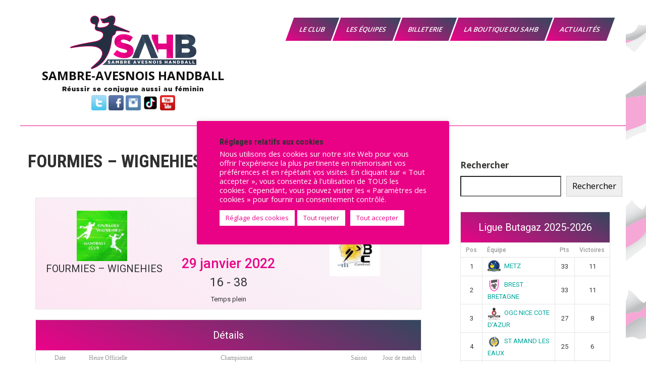

--- FILE ---
content_type: text/html; charset=UTF-8
request_url: https://sambre-avesnois-handball.fr/match/20220129-FOURMIES-WIGNEHIES-vs-CAMBRAI/
body_size: 43032
content:
<!DOCTYPE html>
<html lang="fr-FR">
<head>
<meta charset="UTF-8">
<meta name="viewport" content="width=device-width, initial-scale=1">
<link rel="profile" href="http://gmpg.org/xfn/11">




<!-- CSS only -->
<link href="https://cdn.jsdelivr.net/npm/bootstrap@5.1.3/dist/css/bootstrap.min.css" rel="stylesheet" integrity="sha384-1BmE4kWBq78iYhFldvKuhfTAU6auU8tT94WrHftjDbrCEXSU1oBoqyl2QvZ6jIW3" crossorigin="anonymous">
<!-- JavaScript Bundle with Popper -->



		
		<link async rel="stylesheet" href="https://stackpath.bootstrapcdn.com/bootstrap/4.3.1/css/bootstrap.min.css" integrity="sha384-ggOyR0iXCbMQv3Xipma34MD+dH/1fQ784/j6cY/iJTQUOhcWr7x9JvoRxT2MZw1T" crossorigin="anonymous">
		

<style id="jetpack-boost-critical-css">/* Critical CSS Key: singular_sp_event */
@charset "UTF-8";@media all{@charset "UTF-8";#jp-relatedposts{display:none;padding-top:1em;margin:1em 0;position:relative;clear:both}.jp-relatedposts:after{content:"";display:block;clear:both}#jp-relatedposts h3.jp-relatedposts-headline{margin:0 0 1em 0;display:inline-block;float:left;font-size:9pt;font-weight:700;font-family:inherit}#jp-relatedposts h3.jp-relatedposts-headline em:before{content:"";display:block;width:100%;min-width:30px;border-top:1px solid #dcdcde;border-top:1px solid rgba(0,0,0,.2);margin-bottom:1em}#jp-relatedposts h3.jp-relatedposts-headline em{font-style:normal;font-weight:700}ul{box-sizing:border-box}.wp-block-search__button{margin-left:.625em;word-break:normal}:where(.wp-block-search__button){border:1px solid #ccc;padding:.375em .625em}.wp-block-search__inside-wrapper{display:flex;flex:auto;flex-wrap:nowrap;max-width:100%}.wp-block-search__label{width:100%}.wp-block-search__input{border:1px solid #949494;flex-grow:1;margin-left:0;margin-right:0;min-width:3em;padding:8px;text-decoration:unset!important}.screen-reader-text{clip:rect(1px,1px,1px,1px);word-wrap:normal!important;border:0;-webkit-clip-path:inset(50%);clip-path:inset(50%);height:1px;margin:-1px;overflow:hidden;padding:0;position:absolute;width:1px}.aps-each-icon{display:inline-block;position:relative}.aps-each-icon a{display:block;position:relative;z-index:555;border-bottom:none!important}.aps-each-icon .aps-icon-tooltip{font-size:10px;line-height:1;padding:5px;border-radius:4px;position:absolute;width:auto;z-index:777;white-space:nowrap}.aps-group-horizontal .aps-each-icon:first-child{margin-left:0!important}.aps-each-icon .aps-icon-tooltip-bottom{bottom:-25px;left:50%;margin-top:0!important}.aps-each-icon .aps-icon-tooltip-bottom:before{content:"";position:absolute;border-left:5px solid transparent!important;border-right:5px solid transparent!important;border-bottom-width:5px;border-bottom-style:solid;margin-left:-5px;top:-5px;left:50%;z-index:555}.aps-social-icon-wrapper:after,.aps-social-icon-wrapper:before{content:"";display:table}.aps-social-icon-wrapper:after{clear:both}#cookie-law-info-bar{font-size:15px;margin:0 auto;padding:12px 10px;position:absolute;text-align:center;box-sizing:border-box;width:100%;z-index:9999;display:none;left:0;font-weight:300;box-shadow:0-1px 10px 0 rgba(172,171,171,.3)}#cookie-law-info-again{font-size:10pt;margin:0;padding:5px 10px;text-align:center;z-index:9999;box-shadow:#161616 2px 2px 5px 2px}#cookie-law-info-bar span{vertical-align:middle}.cli-plugin-button{display:inline-block;padding:9px 12px;color:#fff;text-decoration:none;position:relative;margin-left:5px;text-decoration:none}.cli-plugin-button,.medium.cli-plugin-button{font-size:13px;font-weight:400;line-height:1}.cli-plugin-button{margin-top:5px}.cli-bar-popup{-moz-background-clip:padding;-webkit-background-clip:padding;background-clip:padding-box;-webkit-border-radius:30px;-moz-border-radius:30px;border-radius:30px;padding:20px}.cli-container-fluid{padding-right:15px;padding-left:15px;margin-right:auto;margin-left:auto}.cli-row{display:-ms-flexbox;display:flex;-ms-flex-wrap:wrap;flex-wrap:wrap;margin-right:-15px;margin-left:-15px}.cli-align-items-stretch{-ms-flex-align:stretch!important;align-items:stretch!important}.cli-px-0{padding-left:0;padding-right:0}.cli-btn{font-size:14px;display:inline-block;font-weight:400;text-align:center;white-space:nowrap;vertical-align:middle;border:1px solid transparent;padding:.5rem 1.25rem;line-height:1;border-radius:.25rem}.cli-modal-backdrop{position:fixed;top:0;right:0;bottom:0;left:0;z-index:1040;background-color:#000;display:none}.cli-modal-backdrop.cli-fade{opacity:0}.cli-modal a{text-decoration:none}.cli-modal .cli-modal-dialog{position:relative;width:auto;margin:.5rem;font-family:-apple-system,BlinkMacSystemFont,"Segoe UI",Roboto,"Helvetica Neue",Arial,sans-serif,"Apple Color Emoji","Segoe UI Emoji","Segoe UI Symbol";font-size:1rem;font-weight:400;line-height:1.5;color:#212529;text-align:left;display:-ms-flexbox;display:flex;-ms-flex-align:center;align-items:center;min-height:calc(100% - (.5rem*2))}@media (min-width:576px){.cli-modal .cli-modal-dialog{max-width:500px;margin:1.75rem auto;min-height:calc(100% - (1.75rem*2))}}@media (min-width:992px){.cli-modal .cli-modal-dialog{max-width:900px}}.cli-modal-content{position:relative;display:-ms-flexbox;display:flex;-ms-flex-direction:column;flex-direction:column;width:100%;background-color:#fff;background-clip:padding-box;border-radius:.3rem;outline:0}.cli-modal .cli-modal-close{position:absolute;right:10px;top:10px;z-index:1;padding:0;background-color:transparent!important;border:0;-webkit-appearance:none;font-size:1.5rem;font-weight:700;line-height:1;color:#000;text-shadow:0 1px 0#fff}.cli-switch{display:inline-block;position:relative;min-height:1px;padding-left:70px;font-size:14px}.cli-switch input[type=checkbox]{display:none}.cli-switch .cli-slider{background-color:#e3e1e8;height:24px;width:50px;bottom:0;left:0;position:absolute;right:0;top:0}.cli-switch .cli-slider:before{background-color:#fff;bottom:2px;content:"";height:20px;left:2px;position:absolute;width:20px}.cli-switch .cli-slider{border-radius:34px}.cli-switch .cli-slider:before{border-radius:50%}.cli-tab-content{background:#fff}.cli-tab-content{width:100%;padding:30px}@media (max-width:767px){.cli-tab-content{padding:30px 10px}}.cli-container-fluid{padding-right:15px;padding-left:15px;margin-right:auto;margin-left:auto}.cli-row{display:-ms-flexbox;display:flex;-ms-flex-wrap:wrap;flex-wrap:wrap;margin-right:-15px;margin-left:-15px}.cli-align-items-stretch{-ms-flex-align:stretch!important;align-items:stretch!important}.cli-px-0{padding-left:0;padding-right:0}.cli-btn{font-size:14px;display:inline-block;font-weight:400;text-align:center;white-space:nowrap;vertical-align:middle;border:1px solid transparent;padding:.5rem 1.25rem;line-height:1;border-radius:.25rem}.cli-modal-backdrop{position:fixed;top:0;right:0;bottom:0;left:0;z-index:1040;background-color:#000;-webkit-transform:scale(0);transform:scale(0)}.cli-modal-backdrop.cli-fade{opacity:0}.cli-modal{position:fixed;top:0;right:0;bottom:0;left:0;z-index:99999;transform:scale(0);overflow:hidden;outline:0;display:none}.cli-modal a{text-decoration:none}.cli-modal .cli-modal-dialog{position:relative;width:auto;margin:.5rem;font-family:inherit;font-size:1rem;font-weight:400;line-height:1.5;color:#212529;text-align:left;display:-ms-flexbox;display:flex;-ms-flex-align:center;align-items:center;min-height:calc(100% - (.5rem*2))}@media (min-width:576px){.cli-modal .cli-modal-dialog{max-width:500px;margin:1.75rem auto;min-height:calc(100% - (1.75rem*2))}}.cli-modal-content{position:relative;display:-ms-flexbox;display:flex;-ms-flex-direction:column;flex-direction:column;width:100%;background-color:#fff;background-clip:padding-box;border-radius:.2rem;box-sizing:border-box;outline:0}.cli-switch{display:inline-block;position:relative;min-height:1px;padding-left:38px;font-size:14px}.cli-switch input[type=checkbox]{display:none}.cli-switch .cli-slider{background-color:#e3e1e8;height:20px;width:38px;bottom:0;left:0;position:absolute;right:0;top:0}.cli-switch .cli-slider:before{background-color:#fff;bottom:2px;content:"";height:15px;left:3px;position:absolute;width:15px}.cli-switch .cli-slider{border-radius:34px;font-size:0}.cli-switch .cli-slider:before{border-radius:50%}.cli-tab-content{background:#fff}.cli-tab-content{width:100%;padding:5px 30px 5px 5px;box-sizing:border-box}@media (max-width:767px){.cli-tab-content{padding:30px 10px}}.cli-tab-footer .cli-btn{background-color:#00acad;padding:10px 15px;text-decoration:none}.cli-tab-footer .wt-cli-privacy-accept-btn{background-color:#61a229;color:#fff;border-radius:0}.cli-tab-footer{width:100%;text-align:right;padding:20px 0}.cli-col-12{width:100%}.cli-tab-header{display:flex;justify-content:space-between}.cli-tab-header a:before{width:10px;height:2px;left:0;top:calc(50% - 1px)}.cli-tab-header a:after{width:2px;height:10px;left:4px;top:calc(50% - 5px);-webkit-transform:none;transform:none}.cli-tab-header a:before{width:7px;height:7px;border-right:1px solid #4a6e78;border-bottom:1px solid #4a6e78;content:" ";transform:rotate(-45deg);margin-right:10px}.cli-tab-header a.cli-nav-link{position:relative;display:flex;align-items:center;font-size:14px;color:#000;text-transform:capitalize}.cli-tab-header{border-radius:5px;padding:12px 15px;background-color:#f2f2f2}.cli-modal .cli-modal-close{position:absolute;right:0;top:0;z-index:1;-webkit-appearance:none;width:40px;height:40px;padding:0;border-radius:50%;padding:10px;background:0 0;border:none;min-width:40px}.cli-tab-container h4{font-family:inherit;font-size:16px;margin-bottom:15px;margin:10px 0}#cliSettingsPopup .cli-tab-section-container{padding-top:12px}.cli-privacy-content-text{font-size:14px;line-height:1.4;margin-top:0;padding:0;color:#000}.cli-tab-content{display:none}.cli-tab-section .cli-tab-content{padding:10px 20px 5px 20px}.cli-tab-section{margin-top:5px}@media (min-width:992px){.cli-modal .cli-modal-dialog{max-width:645px}}.cli-switch .cli-slider:after{content:attr(data-cli-disable);position:absolute;right:50px;color:#000;font-size:12px;text-align:right;min-width:80px}.cli-privacy-overview:not(.cli-collapsed) .cli-privacy-content{max-height:60px;overflow:hidden}a.cli-privacy-readmore{font-size:12px;margin-top:12px;display:inline-block;padding-bottom:0;color:#000;text-decoration:underline}.cli-modal-footer{position:relative}a.cli-privacy-readmore:before{content:attr(data-readmore-text)}.cli-modal-close svg{fill:#000}.cli-tab-container .cli-row{max-height:500px;overflow-y:auto}.cli-tab-section .cookielawinfo-row-cat-table td,.cli-tab-section .cookielawinfo-row-cat-table th{font-size:12px}.wt-cli-sr-only{display:none;font-size:16px}.cli-bar-container{float:none;margin:0 auto;display:-webkit-box;display:-moz-box;display:-ms-flexbox;display:-webkit-flex;display:flex;justify-content:space-between;-webkit-box-align:center;-moz-box-align:center;-ms-flex-align:center;-webkit-align-items:center;align-items:center}.cli-bar-btn_container{margin-left:20px;display:-webkit-box;display:-moz-box;display:-ms-flexbox;display:-webkit-flex;display:flex;-webkit-box-align:center;-moz-box-align:center;-ms-flex-align:center;-webkit-align-items:center;align-items:center;flex-wrap:nowrap}.cli-bar-btn_container a{white-space:nowrap}.cli-style-v2{font-size:11pt;line-height:18px;font-weight:400}.cli-style-v2 .cli-bar-message{width:70%;text-align:left}.cli-style-v2 .cli-bar-btn_container .cli_action_button,.cli-style-v2 .cli-bar-btn_container .cli_settings_button{margin-left:5px}.cli-style-v2 .cli-bar-btn_container .cli-plugin-button{margin-top:5px;margin-bottom:5px}@media (max-width:985px){.cli-style-v2 .cli-bar-message{width:100%}.cli-style-v2.cli-bar-container{justify-content:left;flex-wrap:wrap}.cli-style-v2 .cli-bar-btn_container{margin-left:0;margin-top:10px}}.wt-cli-privacy-overview-actions{padding-bottom:0}@media only screen and (max-width:479px) and (min-width:320px){.cli-style-v2 .cli-bar-btn_container{flex-wrap:wrap}}.wt-cli-cookie-description{font-size:14px;line-height:1.4;margin-top:0;padding:0;color:#000}*{margin:0;padding:0;outline:0}*,:after,:before{margin:0;padding:0;-webkit-box-sizing:border-box;-moz-box-sizing:border-box;box-sizing:border-box}body{margin:0;padding:0;overflow-X:hidden;-ms-word-wrap:break-word;word-wrap:break-word;line-height:24px;margin:0;padding:0;color:#373735;font-size:15px;font-family:"Open Sans",sans-serif}img{border:none;margin:0;padding:0;height:auto;max-width:100%}p{margin:0;padding:0}a{text-decoration:none;color:#efc62c}.clear{clear:both}ul{margin:0;padding:0}ul li ul{margin-left:10px}ul{margin:0;padding:0}ul{list-style:inside none disc}ul li{margin-bottom:0;margin-left:1.5em}img{border-style:none}svg:not(:root){overflow:hidden}a{background-color:transparent;-webkit-text-decoration-skip:objects}strong{font-weight:inherit}h1,h2,h3,h4,h5{font-family:"Roboto Condensed",sans-serif;color:#303030;margin:0 0 20px;padding:0;font-weight:600;line-height:1.1}h1.entry-title{font-weight:700;margin-bottom:35px}h1{font-size:35px}h2{font-size:28px}h3{font-size:24px}h4{font-size:20px}h5{font-size:18px}hr{-webkit-box-sizing:content-box;-moz-box-sizing:content-box;box-sizing:content-box;height:0;overflow:visible}table{width:100%}#layout_forsite{margin:0 auto}.container{width:1170px;margin:0 auto;position:relative}.header_fixer{width:100%;z-index:9999;position:relative;background-color:#fff!important}.header_fixer.siteinner{position:relative;border-bottom:1px solid #eee}.header_fixer.no-sticky{position:relative!important}.logo{float:left;padding:15px 0;position:relative;text-align:left}.logo a{color:#111}.logo p{font-size:13px;color:#111;display:block;letter-spacing:1px}.toggle{display:block}.toggle a{width:100%;color:#fff;background:url(https://sambre-avesnois-handball.fr/wp-content/themes/sports-club-lite/images/mobile-nav.png) no-repeat right center #3e3e3e;padding:8px 10px;margin-top:5px;font-size:15px;display:none;text-align:left}.sitenavigation{float:right;padding-top:20px;position:relative}.sitemenu{padding:0;z-index:9999;display:inline-block;position:relative}.sitemenu ul{margin:0;padding:0;font-family:"Open Sans",sans-serif;font-size:13px;font-weight:600;position:relative}.sitemenu ul li{margin:0;padding:0;display:inline-block;position:relative}.sitemenu ul li:last-child{border-right:none}.sitemenu ul li a{padding:10px 20px;display:block;text-align:center;text-transform:uppercase;color:#303030;-webkit-transform:skew(-20deg);-moz-transform:skew(-20deg);-ms-transform:skew(-20deg);-o-transform:skew(-20deg)}.sitemenu ul.sub-menu li,.sitemenu ul.sub-menu li a{-webkit-transform:none!important;-moz-transform:none!important;-ms-transform:none!important;-o-transform:none!important}.sitemenu ul li ul li{display:block;position:relative;float:none;border-bottom:1px solid #eee}.sitemenu ul li ul li a{display:block;padding-top:7px;padding-bottom:7px;position:relative;text-align:left}.sitemenu ul li ul{display:none;z-index:9999999;position:relative;background-color:#fff}#sidebar{float:right;width:28%}aside.widget{margin-bottom:30px}.sport_innerpage_content_wrapper{width:68%;margin:0;float:left;padding:0 0 30px}.sport_innerpage_content_wrapper ul{margin:0 0 20px 20px}.sport_innerpage_content_wrapper ul li{margin:0}#sport_innerpage_area{padding:50px 0}#sport_innerpage_area p{margin-bottom:30px}.entry-content table{border-collapse:collapse;margin:10px 0}.entry-content table td,.entry-content table th{padding:10px 5px;text-align:left}.entry-content table th{color:#676767;font:normal 18px Oswald;border-bottom:1px #888 solid}.entry-content table td{border-bottom:1px #ccc solid}.screen-reader-text{border:0;clip:rect(1px,1px,1px,1px);clip-path:inset(50%);height:1px;margin:-1px;overflow:hidden;padding:0;position:absolute!important;width:1px;word-wrap:normal!important}.sport_innerpage_content_wrapper a{font-weight:700;text-decoration:underline}@media screen and (max-width:767px){*{box-sizing:border-box}.container{width:auto;padding:0 20px}.header_fixer{position:relative}.logo{width:auto;float:none;text-align:center;margin-bottom:5px;position:relative;padding:8px 0}#sidebar{width:100%;float:none}.sport_innerpage_content_wrapper{width:auto;float:none}.sitenavigation{float:none;margin:10px 0;padding:0}#layout_forsite{width:100%}}@media screen and (min-width:481px) and (max-width:767px){*{box-sizing:border-box}.container{width:440px;margin:0 auto}}@media screen and (min-width:300px) and (max-width:481px){*{box-sizing:border-box}}@media screen and (min-width:768px) and (max-width:980px){.header_fixer{width:100%;position:relative!important}.header_fixer{position:relative;background-color:rgba(0,0,0,.9)}.sitenavigation{display:block;clear:both;float:none;margin:0 0 0;padding:0}}@media screen and (max-width:1169px) and (min-width:768px){*{box-sizing:border-box}.container{width:auto;padding:0 20px}.logo{padding:20px 0}#sidebar{width:30%}.sport_innerpage_content_wrapper{width:65%}#layout_forsite{width:100%}}@media screen and (max-width:1169px) and (min-width:981px){html{overflow-x:hidden}}@media screen and (max-width:980px){.toggleMenu{display:block}.sitemenu{float:none;margin:0;position:relative;overflow-x:hidden;background-color:#fff;border-radius:0;top:0;border-bottom:none;display:block}.sitemenu ul{color:#000;width:100%!important;float:none!important;margin:0;padding:0}.sitemenu ul li{border-top:1px #ccc solid;display:block;float:none;text-align:left;border-bottom:none!important}.sitemenu ul li a{padding:5px 10px!important;display:block;color:#000;border:none;text-align:left}.sitemenu ul li ul{display:block!important;background:0 0!important}.sitemenu ul li ul li a:before{content:"» "}.sitemenu ul li ul li a{padding-left:20px!important}.sitemenu ul li ul li a{border:none;border-radius:0}.sitemenu ul li ul li a{color:#000}.header_fixer{position:relative}}#jp-relatedposts{clear:both;display:none;margin:1em 0;padding-top:1em;position:relative}.jp-relatedposts:after{clear:both;content:"";display:block}#jp-relatedposts h3.jp-relatedposts-headline{display:inline-block;float:left;font-family:inherit;font-size:9pt;font-weight:700;margin:0 0 1em}#jp-relatedposts h3.jp-relatedposts-headline em:before{border-top:1px solid #dcdcde;border-top:1px solid rgba(0,0,0,.2);content:"";display:block;margin-bottom:1em;min-width:30px;width:100%}#jp-relatedposts h3.jp-relatedposts-headline em{font-style:normal;font-weight:700}.screen-reader-text{clip:rect(1px,1px,1px,1px);word-wrap:normal!important;border:0;-webkit-clip-path:inset(50%);clip-path:inset(50%);height:1px;margin:-1px;overflow:hidden;padding:0;position:absolute!important;width:1px}}@media all{.sp-template{margin-bottom:1.5em}.sp-template-event-logos{text-align:center}.sp-tab-menu{display:block;clear:both;padding:0 5px;margin:0 0 1.5em;list-style:none}.sp-tab-menu-item{display:inline-block;margin:0}.sp-tab-menu-item a{display:block;margin:0 10px;color:inherit;opacity:.5}.sp-tab-menu-item-active a{color:inherit;opacity:1}.sp-tab-content{display:none}.sp-data-table{width:100%;table-layout:auto;border-spacing:0}.sp-paginated-table{margin-bottom:0}.sp-data-table thead th{white-space:nowrap}.sp-data-table tbody a{text-decoration:none}.sp-data-table .data-name{text-align:left}.sp-data-table .data-number,.sp-data-table .data-rank{width:1px}.sp-league-table td.has-logo{line-height:2em}.sp-league-table .team-logo{width:2em;height:2em;display:inline-block;vertical-align:middle;text-align:center}.sp-league-table .data-name .team-logo{margin-right:.5em}.sp-league-table .team-logo img{width:auto;height:auto;max-width:2em;max-height:2em}.sp-event-performance-tables{overflow:hidden;clear:both}.sp-event-venue thead th{white-space:normal}.sp-event-blocks thead{display:none}.sp-event-blocks .sp-event-date,.sp-event-blocks .sp-event-results,.sp-event-blocks .sp-event-title{text-align:center;display:block;margin:10px 0;clear:none}.sp-event-blocks .sp-event-league,.sp-event-blocks .sp-event-season,.sp-event-blocks .sp-event-venue{text-align:center;margin:0 20%;padding:0 20px}.sp-event-blocks .team-logo{margin:10px;width:20%;height:4em;max-width:6em;text-align:center}.sp-event-blocks .logo-odd{float:left}.sp-event-blocks .logo-even{float:right}.sp-event-blocks .team-logo img{max-width:100%;max-height:100%;width:auto;height:auto}.sp-template-event-logos-block .team-logo{float:none;max-width:none;width:100%;height:auto;color:inherit}.sp-template-event-logos-block .team-logo img{vertical-align:middle}.sp-template-event-logos-block .sp-team-name{display:block;clear:both;vertical-align:middle;font-size:28px}.sp-template-event-logos-block .sp-event-results{font-size:36px}.sp-view-all-link{display:block;margin-top:.5em}@media screen and (min-width:801px){.sp-widget-align-none{clear:both}}@media screen and (min-width:601px){.sp-template-event-logos-block .team-logo{width:33%;white-space:nowrap;overflow:hidden;text-overflow:ellipsis}.sp-template-event-logos-block .team-logo img{height:100px}.sp-template-event-logos-block .logo-odd{text-align:left;float:left}.sp-template-event-logos-block .logo-even{text-align:right;float:right}.sp-template-event-logos-block .logo-odd img{margin-right:10px}.sp-template-event-logos-block .logo-even img{margin-left:10px}.sp-template-event-logos-block .sp-team-name{display:inline;clear:none}}}@media all{.sp-sponsors .sp-sponsor-logo{background:0 0;border:none;box-shadow:none;height:auto;width:auto;display:block}}@media all{.sp-template-timeline{overflow:visible;clear:both}.sp-timeline{height:1px;width:100%;float:left;clear:both;position:relative;overflow:visible;margin:3em 0 4.5em}.sp-timeline hr{margin:0!important;padding:0!important;opacity:.5}.sp-timeline-minute{line-height:3em;top:50%;margin-top:-1.5em;position:absolute;font-size:11px;font-weight:700}.sp-timeline-kickoff-away{visibility:hidden}.sp-timeline-icon{position:absolute;top:-1.5em;left:50%;-webkit-transform:translateX(-50%);transform:translateX(-50%)}.sp-timeline-icon-away{bottom:auto;top:2.5em}.sp-timeline-icon img{height:auto;width:auto;max-height:2.5em;max-width:1.5em}}@media all{.sp-data-table,.sp-table-caption,.sp-template{font-family:Roboto,Helvetica,sans-serif}.sp-template{clear:both;overflow:hidden}.sp-data-table h4,.sp-data-table h5,.sp-template h4,.sp-template h5{font-family:Roboto,Helvetica,sans-serif!important}.sp-template{margin-bottom:20px!important}.sp-data-table *,.sp-table-caption,.sp-template *{box-sizing:border-box!important;font-weight:400!important;text-transform:none!important;letter-spacing:normal!important;color:#333!important}.sp-table-caption{margin:0!important;padding:15px!important;background:#fff!important;border:1px solid #e5e5e5!important;border-bottom:none!important;font-size:20px!important;font-weight:400!important;line-height:1.5!important;display:table!important;width:100%!important}.sp-data-table a,.sp-template a{box-shadow:none!important;border:none!important;text-decoration:none!important;font-weight:inherit!important;color:#00a69c!important}.sp-view-all-link{padding:10px 15px!important;margin:0!important;background:#fff!important;border:1px solid #e5e5e5!important;border-top:none!important;overflow:hidden!important;display:table!important;width:100%!important;text-align:right!important}.sp-view-all-link a{font-size:12px!important;font-weight:400!important;line-height:1.5!important;text-decoration:none!important;color:rgba(51,51,51,.5)!important}.sp-template img{display:inline-block!important;box-shadow:none!important}.sp-data-table{margin:0!important;background:#fff!important;border-collapse:collapse!important;border:1px solid #e5e5e5!important;width:100%!important}.sp-data-table tr{border:none!important}.sp-data-table td,.sp-data-table th{font-size:13px!important;font-weight:400!important;line-height:1.5!important;border:1px solid #e5e5e5!important;padding:5px 10px!important;text-align:center!important}.sp-data-table th{font-size:12px!important;font-weight:500!important;background:#fff!important;color:#999!important;border:none!important}.sp-data-table th a{color:inherit!important}.sp-template-event-blocks td{padding:0!important}.sp-template-event-blocks .sp-event-date{color:rgba(51,51,51,.5)!important;font-weight:500!important;font-size:12px!important;margin:10px!important}.sp-template-event-blocks .sp-event-date a{color:inherit!important}.sp-template-event-blocks .sp-event-results{font-size:20px!important;font-weight:400!important;padding:0!important;margin:0!important;color:#333!important}.sp-template-event-blocks .sp-event-results a{color:inherit!important}.sp-template-event-blocks .sp-event-status,.sp-template-event-blocks .sp-event-title{display:block!important;padding:0!important;margin:10px!important;font-size:13px!important;font-weight:400!important}.sp-template-event-logos .sp-team-name{font-size:20px!important;font-weight:400!important;padding:0!important;margin:0!important;color:#333!important}.sp-template-event-logos a{border:none!important;text-decoration:none!important}.sp-event-venue-map-row td{padding:0!important}.sp-template-timeline .sp-timeline *{color:initial!important}.sp-tab-menu{display:block!important;clear:both!important;margin:0 0 20px!important;padding:0!important;list-style:none!important}.sp-tab-menu-item{display:inline-block!important;margin:0!important;padding:0!important}.sp-tab-menu-item a{margin:0!important;padding:5px 10px;border-bottom:2px solid transparent!important;box-shadow:none!important}.sp-tab-menu-item-active a{color:#00a69c!important;border-bottom-color:#00a69c!important}}@media all{.sp-data-table .data-name{text-align:left!important}}@media all{.cookielawinfo-column-1{width:25%}.cookielawinfo-column-3{width:15%}.cookielawinfo-column-4{width:50%}table.cookielawinfo-winter{font:85%"Lucida Grande","Lucida Sans Unicode","Trebuchet MS",sans-serif;padding:0;margin:10px 0 20px;border-collapse:collapse;color:#333;background:#f3f5f7}table.cookielawinfo-winter thead th{background:#3a4856;padding:15px 10px;color:#fff;text-align:left;font-weight:400}table.cookielawinfo-winter tbody{border-left:1px solid #eaecee;border-right:1px solid #eaecee}table.cookielawinfo-winter tbody{border-bottom:1px solid #eaecee}table.cookielawinfo-winter tbody td{padding:10px;background:url(https://sambre-avesnois-handball.fr/wp-content/plugins/cookie-law-info/legacy/images/td_back.gif) repeat-x;text-align:left}table.cookielawinfo-winter tbody tr{background:#f3f5f7}@media (max-width:800px){table.cookielawinfo-row-cat-table td,table.cookielawinfo-row-cat-table th{width:23%;font-size:12px;word-wrap:break-word}table.cookielawinfo-row-cat-table .cookielawinfo-column-4{width:45%}}.cookielawinfo-row-cat-table{width:99%;margin-left:5px}}:root{--bs-font-sans-serif:system-ui,-apple-system,"Segoe UI",Roboto,"Helvetica Neue",Arial,"Noto Sans","Liberation Sans",sans-serif,"Apple Color Emoji","Segoe UI Emoji","Segoe UI Symbol","Noto Color Emoji";--bs-body-font-family:var(--bs-font-sans-serif);--bs-body-font-size:1rem;--bs-body-font-weight:400;--bs-body-line-height:1.5;--bs-body-color:#212529;--bs-body-bg:#fff}*{box-sizing:border-box}@media (prefers-reduced-motion:no-preference){:root{scroll-behavior:smooth}}body{margin:0;font-family:var(--bs-body-font-family);font-size:var(--bs-body-font-size);font-weight:var(--bs-body-font-weight);line-height:var(--bs-body-line-height);color:var(--bs-body-color);text-align:var(--bs-body-text-align);background-color:var(--bs-body-bg);-webkit-text-size-adjust:100%}hr{margin:1rem 0;color:inherit;background-color:currentColor;border:0;opacity:.25}hr:not([size]){height:1px}h1,h2,h3,h4,h5{margin-top:0;margin-bottom:.5rem;font-weight:500;line-height:1.2}h1{font-size:calc(1.375rem + 1.5vw)}@media (min-width:1200px){h1{font-size:2.5rem}}h2{font-size:calc(1.325rem + .9vw)}@media (min-width:1200px){h2{font-size:2rem}}h3{font-size:calc(1.3rem + .6vw)}@media (min-width:1200px){h3{font-size:1.75rem}}h4{font-size:calc(1.275rem + .3vw)}@media (min-width:1200px){h4{font-size:1.5rem}}h5{font-size:1.25rem}p{margin-top:0;margin-bottom:1rem}ul{padding-left:2rem}ul{margin-top:0;margin-bottom:1rem}ul ul{margin-bottom:0}strong{font-weight:bolder}a{color:#0d6efd;text-decoration:underline}img,svg{vertical-align:middle}table{caption-side:bottom;border-collapse:collapse}th{text-align:inherit;text-align:-webkit-match-parent}tbody,td,th,thead,tr{border-color:inherit;border-style:solid;border-width:0}label{display:inline-block}button{border-radius:0}button,input{margin:0;font-family:inherit;font-size:inherit;line-height:inherit}button{text-transform:none}[type=button],[type=submit],button{-webkit-appearance:button}[type=search]{outline-offset:-2px;-webkit-appearance:textfield}.container{width:100%;padding-right:var(--bs-gutter-x,.75rem);padding-left:var(--bs-gutter-x,.75rem);margin-right:auto;margin-left:auto}@media (min-width:576px){.container{max-width:540px}}@media (min-width:768px){.container{max-width:720px}}@media (min-width:992px){.container{max-width:960px}}@media (min-width:1200px){.container{max-width:1140px}}@media (min-width:1400px){.container{max-width:1320px}}*{box-sizing:border-box}html{font-family:sans-serif;line-height:1.15;-webkit-text-size-adjust:100%}article,aside,header,section{display:block}body{margin:0;font-family:-apple-system,BlinkMacSystemFont,"Segoe UI",Roboto,"Helvetica Neue",Arial,"Noto Sans",sans-serif,"Apple Color Emoji","Segoe UI Emoji","Segoe UI Symbol","Noto Color Emoji";font-size:1rem;font-weight:400;line-height:1.5;color:#212529;text-align:left;background-color:#fff}hr{box-sizing:content-box;height:0;overflow:visible}h1,h2,h3,h4,h5{margin-top:0;margin-bottom:.5rem}p{margin-top:0;margin-bottom:1rem}ul{margin-top:0;margin-bottom:1rem}ul ul{margin-bottom:0}strong{font-weight:bolder}a{color:#007bff;text-decoration:none;background-color:transparent}a:not([href]):not([tabindex]){color:inherit;text-decoration:none}img{vertical-align:middle;border-style:none}svg{overflow:hidden;vertical-align:middle}table{border-collapse:collapse}th{text-align:inherit}label{display:inline-block;margin-bottom:.5rem}button{border-radius:0}button,input{margin:0;font-family:inherit;font-size:inherit;line-height:inherit}button,input{overflow:visible}button{text-transform:none}[type=button],[type=submit],button{-webkit-appearance:button}input[type=checkbox]{box-sizing:border-box;padding:0}[type=search]{outline-offset:-2px;-webkit-appearance:none}h1,h2,h3,h4,h5{margin-bottom:.5rem;font-weight:500;line-height:1.2}h1{font-size:2.5rem}h2{font-size:2rem}h3{font-size:1.75rem}h4{font-size:1.5rem}h5{font-size:1.25rem}hr{margin-top:1rem;margin-bottom:1rem;border:0;border-top:1px solid rgba(0,0,0,.1)}.container{width:100%;padding-right:15px;padding-left:15px;margin-right:auto;margin-left:auto}@media (min-width:576px){.container{max-width:540px}}@media (min-width:768px){.container{max-width:720px}}@media (min-width:992px){.container{max-width:960px}}@media (min-width:1200px){.container{max-width:1140px}}@media all{@charset "UTF-8";ul{box-sizing:border-box}.wp-block-search__button{margin-left:.625em;word-break:normal}:where(.wp-block-search__button){border:1px solid #ccc;padding:.375em .625em}.wp-block-search__inside-wrapper{display:flex;flex:auto;flex-wrap:nowrap;max-width:100%}.wp-block-search__label{width:100%}.wp-block-search__input{border:1px solid #949494;flex-grow:1;margin-left:0;margin-right:0;min-width:3em;padding:8px;text-decoration:unset!important}.screen-reader-text{clip:rect(1px,1px,1px,1px);word-wrap:normal!important;border:0;-webkit-clip-path:inset(50%);clip-path:inset(50%);height:1px;margin:-1px;overflow:hidden;padding:0;position:absolute;width:1px}.aps-each-icon{display:inline-block;position:relative}.aps-each-icon a{display:block;position:relative;z-index:555;border-bottom:none!important}.aps-each-icon .aps-icon-tooltip{font-size:10px;line-height:1;padding:5px;border-radius:4px;position:absolute;width:auto;z-index:777;white-space:nowrap}.aps-group-horizontal .aps-each-icon:first-child{margin-left:0!important}.aps-each-icon .aps-icon-tooltip-bottom{bottom:-25px;left:50%;margin-top:0!important}.aps-each-icon .aps-icon-tooltip-bottom:before{content:"";position:absolute;border-left:5px solid transparent!important;border-right:5px solid transparent!important;border-bottom-width:5px;border-bottom-style:solid;margin-left:-5px;top:-5px;left:50%;z-index:555}.aps-social-icon-wrapper:after,.aps-social-icon-wrapper:before{content:"";display:table}.aps-social-icon-wrapper:after{clear:both}#cookie-law-info-bar{font-size:15px;margin:0 auto;padding:12px 10px;position:absolute;text-align:center;box-sizing:border-box;width:100%;z-index:9999;display:none;left:0;font-weight:300;box-shadow:0-1px 10px 0 rgba(172,171,171,.3)}#cookie-law-info-again{font-size:10pt;margin:0;padding:5px 10px;text-align:center;z-index:9999;box-shadow:#161616 2px 2px 5px 2px}#cookie-law-info-bar span{vertical-align:middle}.cli-plugin-button{display:inline-block;padding:9px 12px;color:#fff;text-decoration:none;position:relative;margin-left:5px;text-decoration:none}.cli-plugin-button,.medium.cli-plugin-button{font-size:13px;font-weight:400;line-height:1}.cli-plugin-button{margin-top:5px}.cli-bar-popup{-moz-background-clip:padding;-webkit-background-clip:padding;background-clip:padding-box;-webkit-border-radius:30px;-moz-border-radius:30px;border-radius:30px;padding:20px}.cli-container-fluid{padding-right:15px;padding-left:15px;margin-right:auto;margin-left:auto}.cli-row{display:-ms-flexbox;display:flex;-ms-flex-wrap:wrap;flex-wrap:wrap;margin-right:-15px;margin-left:-15px}.cli-align-items-stretch{-ms-flex-align:stretch!important;align-items:stretch!important}.cli-px-0{padding-left:0;padding-right:0}.cli-btn{font-size:14px;display:inline-block;font-weight:400;text-align:center;white-space:nowrap;vertical-align:middle;border:1px solid transparent;padding:.5rem 1.25rem;line-height:1;border-radius:.25rem}.cli-modal-backdrop{position:fixed;top:0;right:0;bottom:0;left:0;z-index:1040;background-color:#000;display:none}.cli-modal-backdrop.cli-fade{opacity:0}.cli-modal a{text-decoration:none}.cli-modal .cli-modal-dialog{position:relative;width:auto;margin:.5rem;font-family:-apple-system,BlinkMacSystemFont,"Segoe UI",Roboto,"Helvetica Neue",Arial,sans-serif,"Apple Color Emoji","Segoe UI Emoji","Segoe UI Symbol";font-size:1rem;font-weight:400;line-height:1.5;color:#212529;text-align:left;display:-ms-flexbox;display:flex;-ms-flex-align:center;align-items:center;min-height:calc(100% - (.5rem*2))}@media (min-width:576px){.cli-modal .cli-modal-dialog{max-width:500px;margin:1.75rem auto;min-height:calc(100% - (1.75rem*2))}}@media (min-width:992px){.cli-modal .cli-modal-dialog{max-width:900px}}.cli-modal-content{position:relative;display:-ms-flexbox;display:flex;-ms-flex-direction:column;flex-direction:column;width:100%;background-color:#fff;background-clip:padding-box;border-radius:.3rem;outline:0}.cli-modal .cli-modal-close{position:absolute;right:10px;top:10px;z-index:1;padding:0;background-color:transparent!important;border:0;-webkit-appearance:none;font-size:1.5rem;font-weight:700;line-height:1;color:#000;text-shadow:0 1px 0#fff}.cli-switch{display:inline-block;position:relative;min-height:1px;padding-left:70px;font-size:14px}.cli-switch input[type=checkbox]{display:none}.cli-switch .cli-slider{background-color:#e3e1e8;height:24px;width:50px;bottom:0;left:0;position:absolute;right:0;top:0}.cli-switch .cli-slider:before{background-color:#fff;bottom:2px;content:"";height:20px;left:2px;position:absolute;width:20px}.cli-switch .cli-slider{border-radius:34px}.cli-switch .cli-slider:before{border-radius:50%}.cli-tab-content{background:#fff}.cli-tab-content{width:100%;padding:30px}@media (max-width:767px){.cli-tab-content{padding:30px 10px}}.cli-container-fluid{padding-right:15px;padding-left:15px;margin-right:auto;margin-left:auto}.cli-row{display:-ms-flexbox;display:flex;-ms-flex-wrap:wrap;flex-wrap:wrap;margin-right:-15px;margin-left:-15px}.cli-align-items-stretch{-ms-flex-align:stretch!important;align-items:stretch!important}.cli-px-0{padding-left:0;padding-right:0}.cli-btn{font-size:14px;display:inline-block;font-weight:400;text-align:center;white-space:nowrap;vertical-align:middle;border:1px solid transparent;padding:.5rem 1.25rem;line-height:1;border-radius:.25rem}.cli-modal-backdrop{position:fixed;top:0;right:0;bottom:0;left:0;z-index:1040;background-color:#000;-webkit-transform:scale(0);transform:scale(0)}.cli-modal-backdrop.cli-fade{opacity:0}.cli-modal{position:fixed;top:0;right:0;bottom:0;left:0;z-index:99999;transform:scale(0);overflow:hidden;outline:0;display:none}.cli-modal a{text-decoration:none}.cli-modal .cli-modal-dialog{position:relative;width:auto;margin:.5rem;font-family:inherit;font-size:1rem;font-weight:400;line-height:1.5;color:#212529;text-align:left;display:-ms-flexbox;display:flex;-ms-flex-align:center;align-items:center;min-height:calc(100% - (.5rem*2))}@media (min-width:576px){.cli-modal .cli-modal-dialog{max-width:500px;margin:1.75rem auto;min-height:calc(100% - (1.75rem*2))}}.cli-modal-content{position:relative;display:-ms-flexbox;display:flex;-ms-flex-direction:column;flex-direction:column;width:100%;background-color:#fff;background-clip:padding-box;border-radius:.2rem;box-sizing:border-box;outline:0}.cli-switch{display:inline-block;position:relative;min-height:1px;padding-left:38px;font-size:14px}.cli-switch input[type=checkbox]{display:none}.cli-switch .cli-slider{background-color:#e3e1e8;height:20px;width:38px;bottom:0;left:0;position:absolute;right:0;top:0}.cli-switch .cli-slider:before{background-color:#fff;bottom:2px;content:"";height:15px;left:3px;position:absolute;width:15px}.cli-switch .cli-slider{border-radius:34px;font-size:0}.cli-switch .cli-slider:before{border-radius:50%}.cli-tab-content{background:#fff}.cli-tab-content{width:100%;padding:5px 30px 5px 5px;box-sizing:border-box}@media (max-width:767px){.cli-tab-content{padding:30px 10px}}.cli-tab-footer .cli-btn{background-color:#00acad;padding:10px 15px;text-decoration:none}.cli-tab-footer .wt-cli-privacy-accept-btn{background-color:#61a229;color:#fff;border-radius:0}.cli-tab-footer{width:100%;text-align:right;padding:20px 0}.cli-col-12{width:100%}.cli-tab-header{display:flex;justify-content:space-between}.cli-tab-header a:before{width:10px;height:2px;left:0;top:calc(50% - 1px)}.cli-tab-header a:after{width:2px;height:10px;left:4px;top:calc(50% - 5px);-webkit-transform:none;transform:none}.cli-tab-header a:before{width:7px;height:7px;border-right:1px solid #4a6e78;border-bottom:1px solid #4a6e78;content:" ";transform:rotate(-45deg);margin-right:10px}.cli-tab-header a.cli-nav-link{position:relative;display:flex;align-items:center;font-size:14px;color:#000;text-transform:capitalize}.cli-tab-header{border-radius:5px;padding:12px 15px;background-color:#f2f2f2}.cli-modal .cli-modal-close{position:absolute;right:0;top:0;z-index:1;-webkit-appearance:none;width:40px;height:40px;padding:0;border-radius:50%;padding:10px;background:0 0;border:none;min-width:40px}.cli-tab-container h4{font-family:inherit;font-size:16px;margin-bottom:15px;margin:10px 0}#cliSettingsPopup .cli-tab-section-container{padding-top:12px}.cli-privacy-content-text{font-size:14px;line-height:1.4;margin-top:0;padding:0;color:#000}.cli-tab-content{display:none}.cli-tab-section .cli-tab-content{padding:10px 20px 5px 20px}.cli-tab-section{margin-top:5px}@media (min-width:992px){.cli-modal .cli-modal-dialog{max-width:645px}}.cli-switch .cli-slider:after{content:attr(data-cli-disable);position:absolute;right:50px;color:#000;font-size:12px;text-align:right;min-width:80px}.cli-privacy-overview:not(.cli-collapsed) .cli-privacy-content{max-height:60px;overflow:hidden}a.cli-privacy-readmore{font-size:12px;margin-top:12px;display:inline-block;padding-bottom:0;color:#000;text-decoration:underline}.cli-modal-footer{position:relative}a.cli-privacy-readmore:before{content:attr(data-readmore-text)}.cli-modal-close svg{fill:#000}.cli-tab-container .cli-row{max-height:500px;overflow-y:auto}.cli-tab-section .cookielawinfo-row-cat-table td,.cli-tab-section .cookielawinfo-row-cat-table th{font-size:12px}.wt-cli-sr-only{display:none;font-size:16px}.cli-bar-container{float:none;margin:0 auto;display:-webkit-box;display:-moz-box;display:-ms-flexbox;display:-webkit-flex;display:flex;justify-content:space-between;-webkit-box-align:center;-moz-box-align:center;-ms-flex-align:center;-webkit-align-items:center;align-items:center}.cli-bar-btn_container{margin-left:20px;display:-webkit-box;display:-moz-box;display:-ms-flexbox;display:-webkit-flex;display:flex;-webkit-box-align:center;-moz-box-align:center;-ms-flex-align:center;-webkit-align-items:center;align-items:center;flex-wrap:nowrap}.cli-bar-btn_container a{white-space:nowrap}.cli-style-v2{font-size:11pt;line-height:18px;font-weight:400}.cli-style-v2 .cli-bar-message{width:70%;text-align:left}.cli-style-v2 .cli-bar-btn_container .cli_action_button,.cli-style-v2 .cli-bar-btn_container .cli_settings_button{margin-left:5px}.cli-style-v2 .cli-bar-btn_container .cli-plugin-button{margin-top:5px;margin-bottom:5px}@media (max-width:985px){.cli-style-v2 .cli-bar-message{width:100%}.cli-style-v2.cli-bar-container{justify-content:left;flex-wrap:wrap}.cli-style-v2 .cli-bar-btn_container{margin-left:0;margin-top:10px}}.wt-cli-privacy-overview-actions{padding-bottom:0}@media only screen and (max-width:479px) and (min-width:320px){.cli-style-v2 .cli-bar-btn_container{flex-wrap:wrap}}.wt-cli-cookie-description{font-size:14px;line-height:1.4;margin-top:0;padding:0;color:#000}*{margin:0;padding:0;outline:0}*,:after,:before{margin:0;padding:0;-webkit-box-sizing:border-box;-moz-box-sizing:border-box;box-sizing:border-box}body{margin:0;padding:0;overflow-X:hidden;-ms-word-wrap:break-word;word-wrap:break-word;line-height:24px;margin:0;padding:0;color:#373735;font-size:15px;font-family:"Open Sans",sans-serif}img{border:none;margin:0;padding:0;height:auto;max-width:100%}p{margin:0;padding:0}a{text-decoration:none;color:#efc62c}.clear{clear:both}ul{margin:0;padding:0}ul li ul{margin-left:10px}ul{margin:0;padding:0}ul{list-style:inside none disc}ul li{margin-bottom:0;margin-left:1.5em}img{border-style:none}svg:not(:root){overflow:hidden}a{background-color:transparent;-webkit-text-decoration-skip:objects}strong{font-weight:inherit}h1,h2,h3,h4,h5{font-family:"Roboto Condensed",sans-serif;color:#303030;margin:0 0 20px;padding:0;font-weight:600;line-height:1.1}h1.entry-title{font-weight:700;margin-bottom:35px}h1{font-size:35px}h2{font-size:28px}h3{font-size:24px}h4{font-size:20px}h5{font-size:18px}hr{-webkit-box-sizing:content-box;-moz-box-sizing:content-box;box-sizing:content-box;height:0;overflow:visible}table{width:100%}#layout_forsite{margin:0 auto}.container{width:1170px;margin:0 auto;position:relative}.header_fixer{width:100%;z-index:9999;position:relative;background-color:#fff!important}.header_fixer.siteinner{position:relative;border-bottom:1px solid #eee}.header_fixer.no-sticky{position:relative!important}.logo{float:left;padding:15px 0;position:relative;text-align:left}.logo a{color:#111}.logo p{font-size:13px;color:#111;display:block;letter-spacing:1px}.toggle{display:block}.toggle a{width:100%;color:#fff;background:url(https://sambre-avesnois-handball.fr/wp-content/themes/sports-club-lite/images/mobile-nav.png) no-repeat right center #3e3e3e;padding:8px 10px;margin-top:5px;font-size:15px;display:none;text-align:left}.sitenavigation{float:right;padding-top:20px;position:relative}.sitemenu{padding:0;z-index:9999;display:inline-block;position:relative}.sitemenu ul{margin:0;padding:0;font-family:"Open Sans",sans-serif;font-size:13px;font-weight:600;position:relative}.sitemenu ul li{margin:0;padding:0;display:inline-block;position:relative}.sitemenu ul li:last-child{border-right:none}.sitemenu ul li a{padding:10px 20px;display:block;text-align:center;text-transform:uppercase;color:#303030;-webkit-transform:skew(-20deg);-moz-transform:skew(-20deg);-ms-transform:skew(-20deg);-o-transform:skew(-20deg)}.sitemenu ul.sub-menu li,.sitemenu ul.sub-menu li a{-webkit-transform:none!important;-moz-transform:none!important;-ms-transform:none!important;-o-transform:none!important}.sitemenu ul li ul li{display:block;position:relative;float:none;border-bottom:1px solid #eee}.sitemenu ul li ul li a{display:block;padding-top:7px;padding-bottom:7px;position:relative;text-align:left}.sitemenu ul li ul{display:none;z-index:9999999;position:relative;background-color:#fff}#sidebar{float:right;width:28%}aside.widget{margin-bottom:30px}.sport_innerpage_content_wrapper{width:68%;margin:0;float:left;padding:0 0 30px}.sport_innerpage_content_wrapper ul{margin:0 0 20px 20px}.sport_innerpage_content_wrapper ul li{margin:0}#sport_innerpage_area{padding:50px 0}#sport_innerpage_area p{margin-bottom:30px}.entry-content table{border-collapse:collapse;margin:10px 0}.entry-content table td,.entry-content table th{padding:10px 5px;text-align:left}.entry-content table th{color:#676767;font:normal 18px Oswald;border-bottom:1px #888 solid}.entry-content table td{border-bottom:1px #ccc solid}.screen-reader-text{border:0;clip:rect(1px,1px,1px,1px);clip-path:inset(50%);height:1px;margin:-1px;overflow:hidden;padding:0;position:absolute!important;width:1px;word-wrap:normal!important}.sport_innerpage_content_wrapper a{font-weight:700;text-decoration:underline}@media screen and (max-width:767px){*{box-sizing:border-box}.container{width:auto;padding:0 20px}.header_fixer{position:relative}.logo{width:auto;float:none;text-align:center;margin-bottom:5px;position:relative;padding:8px 0}#sidebar{width:100%;float:none}.sport_innerpage_content_wrapper{width:auto;float:none}.sitenavigation{float:none;margin:10px 0;padding:0}#layout_forsite{width:100%}}@media screen and (min-width:481px) and (max-width:767px){*{box-sizing:border-box}.container{width:440px;margin:0 auto}}@media screen and (min-width:300px) and (max-width:481px){*{box-sizing:border-box}}@media screen and (min-width:768px) and (max-width:980px){.header_fixer{width:100%;position:relative!important}.header_fixer{position:relative;background-color:rgba(0,0,0,.9)}.sitenavigation{display:block;clear:both;float:none;margin:0 0 0;padding:0}}@media screen and (max-width:1169px) and (min-width:768px){*{box-sizing:border-box}.container{width:auto;padding:0 20px}.logo{padding:20px 0}#sidebar{width:30%}.sport_innerpage_content_wrapper{width:65%}#layout_forsite{width:100%}}@media screen and (max-width:1169px) and (min-width:981px){html{overflow-x:hidden}}@media screen and (max-width:980px){.toggleMenu{display:block}.sitemenu{float:none;margin:0;position:relative;overflow-x:hidden;background-color:#fff;border-radius:0;top:0;border-bottom:none;display:block}.sitemenu ul{color:#000;width:100%!important;float:none!important;margin:0;padding:0}.sitemenu ul li{border-top:1px #ccc solid;display:block;float:none;text-align:left;border-bottom:none!important}.sitemenu ul li a{padding:5px 10px!important;display:block;color:#000;border:none;text-align:left}.sitemenu ul li ul{display:block!important;background:0 0!important}.sitemenu ul li ul li a:before{content:"» "}.sitemenu ul li ul li a{padding-left:20px!important}.sitemenu ul li ul li a{border:none;border-radius:0}.sitemenu ul li ul li a{color:#000}.header_fixer{position:relative}}#jp-relatedposts{clear:both;display:none;margin:1em 0;padding-top:1em;position:relative}.jp-relatedposts:after{clear:both;content:"";display:block}#jp-relatedposts h3.jp-relatedposts-headline{display:inline-block;float:left;font-family:inherit;font-size:9pt;font-weight:700;margin:0 0 1em}#jp-relatedposts h3.jp-relatedposts-headline em:before{border-top:1px solid #dcdcde;border-top:1px solid rgba(0,0,0,.2);content:"";display:block;margin-bottom:1em;min-width:30px;width:100%}#jp-relatedposts h3.jp-relatedposts-headline em{font-style:normal;font-weight:700}.screen-reader-text{clip:rect(1px,1px,1px,1px);word-wrap:normal!important;border:0;-webkit-clip-path:inset(50%);clip-path:inset(50%);height:1px;margin:-1px;overflow:hidden;padding:0;position:absolute!important;width:1px}}</style><meta name='robots' content='index, follow, max-image-preview:large, max-snippet:-1, max-video-preview:-1' />

	<!-- This site is optimized with the Yoast SEO plugin v26.8 - https://yoast.com/product/yoast-seo-wordpress/ -->
	<title>29 janvier 2022 FOURMIES - WIGNEHIES vs CAMBRAI handball Moins de 18 ans Féminine - Département</title>
	<meta name="description" content="Moins de 18 ans Féminine - Département handball, FOURMIES - WIGNEHIES VS CAMBRAI - LEO LAGRANGE à FOURMIES à 19 h 00" />
	<link rel="canonical" href="https://sambre-avesnois-handball.fr/match/20220129-FOURMIES-WIGNEHIES-vs-CAMBRAI/" />
	<meta property="og:locale" content="fr_FR" />
	<meta property="og:type" content="article" />
	<meta property="og:title" content="29 janvier 2022 FOURMIES - WIGNEHIES vs CAMBRAI handball Moins de 18 ans Féminine - Département" />
	<meta property="og:description" content="Moins de 18 ans Féminine - Département handball, FOURMIES - WIGNEHIES VS CAMBRAI - LEO LAGRANGE à FOURMIES à 19 h 00" />
	<meta property="og:url" content="https://sambre-avesnois-handball.fr/match/20220129-FOURMIES-WIGNEHIES-vs-CAMBRAI/" />
	<meta property="og:site_name" content="SAMBRE-AVESNOIS HANDBALL" />
	<meta property="article:publisher" content="https://www.facebook.com/profile.php?id=100063728223608" />
	<meta property="article:modified_time" content="2022-02-17T19:07:40+00:00" />
	<meta property="og:image" content="https://sambre-avesnois-handball.fr/wp-content/uploads/2023/02/24976_20220129_fourmies_wignehies_vs_cambrai_1676825040.jpg" />
	<meta name="twitter:card" content="summary_large_image" />
	<meta name="twitter:title" content="29 janvier 2022 FOURMIES - WIGNEHIES vs CAMBRAI handball Moins de 18 ans Féminine - Département" />
	<meta name="twitter:description" content="Moins de 18 ans Féminine - Département handball, FOURMIES - WIGNEHIES VS CAMBRAI - LEO LAGRANGE à FOURMIES à 19 h 00" />
	<meta name="twitter:site" content="@SambreAvesnoisH" />
	<!-- / Yoast SEO plugin. -->


<link rel='dns-prefetch' href='//stats.wp.com' />
<link rel='dns-prefetch' href='//fonts.googleapis.com' />
<link rel='dns-prefetch' href='//v0.wordpress.com' />
<link rel='preconnect' href='//i0.wp.com' />
<link rel='preconnect' href='//c0.wp.com' />

<!-- No Concat CSS wp-img-auto-sizes-contain => Maybe Not Static File  -->

<!-- No Concat CSS wp-block-library => Maybe Not Static File  -->

<!-- No Concat CSS classic-theme-styles => Maybe Not Static File  -->

<!-- No Concat CSS dashicons => Excluded option -->

<!-- No Concat CSS sportspress-general => Invalid Path  -->

<!-- No Concat CSS sportspress-icons => Invalid Path  -->

<!-- No Concat CSS sportspress-league-menu => Invalid Path  -->

<!-- No Concat CSS sportspress-event-statistics => Invalid Path  -->

<!-- No Concat CSS sportspress-results-matrix => Invalid Path  -->

<!-- No Concat CSS sportspress-scoreboard => Invalid Path  -->

<!-- No Concat CSS sportspress-scoreboard-ltr => Invalid Path  -->

<!-- No Concat CSS sportspress-sponsors => Invalid Path  -->

<!-- No Concat CSS sportspress-timelines => Invalid Path  -->

<!-- No Concat CSS sportspress-tournaments => Invalid Path  -->

<!-- No Concat CSS sportspress-tournaments-ltr => Invalid Path  -->

<!-- No Concat CSS jquery-bracket => Invalid Path  -->

<!-- No Concat CSS sportspress-twitter => Invalid Path  -->

<!-- No Concat CSS sportspress-user-scores => Invalid Path  -->

<!-- No Concat CSS sportspress-roboto => Maybe Not Static File //fonts.googleapis.com/css?family=Roboto:400,500&amp;subset=cyrillic,cyrillic-ext,greek,greek-ext,latin-ext,vietnamese -->

<!-- No Concat CSS sportspress-style => Invalid Path  -->

<!-- No Concat CSS sportspress-style-ltr => Invalid Path  -->

<!-- No Concat CSS sports-club-lite-font => Maybe Not Static File //fonts.googleapis.com/css?family=Roboto+Condensed%3A300%2C400%2C700%7COpen+Sans%3A400%2C600%2C700%2C800 -->

<!-- No Concat CSS sports-club-lite-basic-style => Invalid Path  -->

<!-- No Concat CSS sports-club-lite-ie => Has Conditional -->

<!-- No Concat CSS sports-club-lite-ie8 => Has Conditional -->

<!-- No Concat CSS sports-club-lite-ie7 => Has Conditional -->
<noscript><link data-handles='jetpack_related-posts,aps-animate-css,aps-frontend-css,contact-form-7,cf7msm_styles,cookie-law-info,cookie-law-info-gdpr,leaflet_stylesheet,megamenu,parent-style,nivo-slider,fontawesome-all-style,sports-club-lite-responsive,dflip-style,cf7cf-style,photonic-slider,photonic-lightbox,photonic' rel='stylesheet' id='all-css-86cd91e1ad124e70f9127d9db96b3769' href='https://sambre-avesnois-handball.fr/wp-content/boost-cache/static/9145b2b138.min.css' type='text/css' media='all' /></noscript><link data-media="all" onload="this.media=this.dataset.media; delete this.dataset.media; this.removeAttribute( &apos;onload&apos; );" data-handles='jetpack_related-posts,aps-animate-css,aps-frontend-css,contact-form-7,cf7msm_styles,cookie-law-info,cookie-law-info-gdpr,leaflet_stylesheet,megamenu,parent-style,nivo-slider,fontawesome-all-style,sports-club-lite-responsive,dflip-style,cf7cf-style,photonic-slider,photonic-lightbox,photonic' rel='stylesheet' id='all-css-86cd91e1ad124e70f9127d9db96b3769' href='https://sambre-avesnois-handball.fr/wp-content/boost-cache/static/9145b2b138.min.css' type='text/css' media="not all" />
<style id='photonic-inline-css'>
/* Retrieved from saved CSS */
.photonic-panel { background:  rgb(221,51,51)  !important;

	border-top: none;
	border-right: none;
	border-bottom: none;
	border-left: none;
 }
.photonic-flickr-stream .photonic-pad-photosets { margin: 10px; }
.photonic-flickr-stream .photonic-pad-galleries { margin: 10px; }
.photonic-flickr-stream .photonic-pad-photos { padding: 5px 10px; }
.photonic-google-stream .photonic-pad-photos { padding: 5px 10px; }
.photonic-zenfolio-stream .photonic-pad-photos { padding: 5px 10px; }
.photonic-zenfolio-stream .photonic-pad-photosets { margin: 5px 10px; }
.photonic-smug-stream .photonic-pad-albums { margin: 10px; }
.photonic-smug-stream .photonic-pad-photos { padding: 5px 10px; }
.photonic-random-layout .photonic-thumb { padding: 2px}
.photonic-masonry-layout .photonic-thumb { padding: 2px}
.photonic-mosaic-layout .photonic-thumb { padding: 2px}

/*# sourceURL=photonic-inline-css */
</style>
<style id='wp-img-auto-sizes-contain-inline-css'>
img:is([sizes=auto i],[sizes^="auto," i]){contain-intrinsic-size:3000px 1500px}
/*# sourceURL=wp-img-auto-sizes-contain-inline-css */
</style>
<style id='wp-block-library-inline-css'>
:root{--wp-block-synced-color:#7a00df;--wp-block-synced-color--rgb:122,0,223;--wp-bound-block-color:var(--wp-block-synced-color);--wp-editor-canvas-background:#ddd;--wp-admin-theme-color:#007cba;--wp-admin-theme-color--rgb:0,124,186;--wp-admin-theme-color-darker-10:#006ba1;--wp-admin-theme-color-darker-10--rgb:0,107,160.5;--wp-admin-theme-color-darker-20:#005a87;--wp-admin-theme-color-darker-20--rgb:0,90,135;--wp-admin-border-width-focus:2px}@media (min-resolution:192dpi){:root{--wp-admin-border-width-focus:1.5px}}.wp-element-button{cursor:pointer}:root .has-very-light-gray-background-color{background-color:#eee}:root .has-very-dark-gray-background-color{background-color:#313131}:root .has-very-light-gray-color{color:#eee}:root .has-very-dark-gray-color{color:#313131}:root .has-vivid-green-cyan-to-vivid-cyan-blue-gradient-background{background:linear-gradient(135deg,#00d084,#0693e3)}:root .has-purple-crush-gradient-background{background:linear-gradient(135deg,#34e2e4,#4721fb 50%,#ab1dfe)}:root .has-hazy-dawn-gradient-background{background:linear-gradient(135deg,#faaca8,#dad0ec)}:root .has-subdued-olive-gradient-background{background:linear-gradient(135deg,#fafae1,#67a671)}:root .has-atomic-cream-gradient-background{background:linear-gradient(135deg,#fdd79a,#004a59)}:root .has-nightshade-gradient-background{background:linear-gradient(135deg,#330968,#31cdcf)}:root .has-midnight-gradient-background{background:linear-gradient(135deg,#020381,#2874fc)}:root{--wp--preset--font-size--normal:16px;--wp--preset--font-size--huge:42px}.has-regular-font-size{font-size:1em}.has-larger-font-size{font-size:2.625em}.has-normal-font-size{font-size:var(--wp--preset--font-size--normal)}.has-huge-font-size{font-size:var(--wp--preset--font-size--huge)}.has-text-align-center{text-align:center}.has-text-align-left{text-align:left}.has-text-align-right{text-align:right}.has-fit-text{white-space:nowrap!important}#end-resizable-editor-section{display:none}.aligncenter{clear:both}.items-justified-left{justify-content:flex-start}.items-justified-center{justify-content:center}.items-justified-right{justify-content:flex-end}.items-justified-space-between{justify-content:space-between}.screen-reader-text{border:0;clip-path:inset(50%);height:1px;margin:-1px;overflow:hidden;padding:0;position:absolute;width:1px;word-wrap:normal!important}.screen-reader-text:focus{background-color:#ddd;clip-path:none;color:#444;display:block;font-size:1em;height:auto;left:5px;line-height:normal;padding:15px 23px 14px;text-decoration:none;top:5px;width:auto;z-index:100000}html :where(.has-border-color){border-style:solid}html :where([style*=border-top-color]){border-top-style:solid}html :where([style*=border-right-color]){border-right-style:solid}html :where([style*=border-bottom-color]){border-bottom-style:solid}html :where([style*=border-left-color]){border-left-style:solid}html :where([style*=border-width]){border-style:solid}html :where([style*=border-top-width]){border-top-style:solid}html :where([style*=border-right-width]){border-right-style:solid}html :where([style*=border-bottom-width]){border-bottom-style:solid}html :where([style*=border-left-width]){border-left-style:solid}html :where(img[class*=wp-image-]){height:auto;max-width:100%}:where(figure){margin:0 0 1em}html :where(.is-position-sticky){--wp-admin--admin-bar--position-offset:var(--wp-admin--admin-bar--height,0px)}@media screen and (max-width:600px){html :where(.is-position-sticky){--wp-admin--admin-bar--position-offset:0px}}

/*# sourceURL=wp-block-library-inline-css */
</style>
<!-- No Concat CSS wp-block-archives => Maybe Not Static File  -->

<!-- No Concat CSS wp-block-archives-theme => Maybe Not Static File  -->

<!-- No Concat CSS wp-block-heading => Maybe Not Static File  -->

<!-- No Concat CSS wp-block-heading-theme => Maybe Not Static File  -->

<!-- No Concat CSS wp-block-latest-posts => Maybe Not Static File  -->

<!-- No Concat CSS wp-block-latest-posts-theme => Maybe Not Static File  -->

<!-- No Concat CSS wp-block-search => Maybe Not Static File  -->

<!-- No Concat CSS wp-block-search-theme => Maybe Not Static File  -->

<!-- No Concat CSS wp-block-shortcode => Maybe Not Static File  -->

<!-- No Concat CSS wp-block-shortcode-theme => Maybe Not Static File  -->

<!-- No Concat CSS wp-block-social-link => Maybe Not Static File  -->

<!-- No Concat CSS wp-block-social-link-theme => Maybe Not Static File  -->

<!-- No Concat CSS wp-block-social-links => Maybe Not Static File  -->

<!-- No Concat CSS wp-block-social-links-theme => Maybe Not Static File  -->

<!-- No Concat CSS global-styles => Maybe Not Static File  -->

<!-- No Concat CSS core-block-supports-duotone => Maybe Not Static File  -->
<style id='wp-block-archives-inline-css'>
.wp-block-archives{box-sizing:border-box}.wp-block-archives-dropdown label{display:block}
/*# sourceURL=https://sambre-avesnois-handball.fr/wp-includes/blocks/archives/style.min.css */
</style>
<style id='wp-block-heading-inline-css'>
h1:where(.wp-block-heading).has-background,h2:where(.wp-block-heading).has-background,h3:where(.wp-block-heading).has-background,h4:where(.wp-block-heading).has-background,h5:where(.wp-block-heading).has-background,h6:where(.wp-block-heading).has-background{padding:1.25em 2.375em}h1.has-text-align-left[style*=writing-mode]:where([style*=vertical-lr]),h1.has-text-align-right[style*=writing-mode]:where([style*=vertical-rl]),h2.has-text-align-left[style*=writing-mode]:where([style*=vertical-lr]),h2.has-text-align-right[style*=writing-mode]:where([style*=vertical-rl]),h3.has-text-align-left[style*=writing-mode]:where([style*=vertical-lr]),h3.has-text-align-right[style*=writing-mode]:where([style*=vertical-rl]),h4.has-text-align-left[style*=writing-mode]:where([style*=vertical-lr]),h4.has-text-align-right[style*=writing-mode]:where([style*=vertical-rl]),h5.has-text-align-left[style*=writing-mode]:where([style*=vertical-lr]),h5.has-text-align-right[style*=writing-mode]:where([style*=vertical-rl]),h6.has-text-align-left[style*=writing-mode]:where([style*=vertical-lr]),h6.has-text-align-right[style*=writing-mode]:where([style*=vertical-rl]){rotate:180deg}
/*# sourceURL=https://sambre-avesnois-handball.fr/wp-includes/blocks/heading/style.min.css */
</style>
<style id='wp-block-latest-posts-inline-css'>
.wp-block-latest-posts{box-sizing:border-box}.wp-block-latest-posts.alignleft{margin-right:2em}.wp-block-latest-posts.alignright{margin-left:2em}.wp-block-latest-posts.wp-block-latest-posts__list{list-style:none}.wp-block-latest-posts.wp-block-latest-posts__list li{clear:both;overflow-wrap:break-word}.wp-block-latest-posts.is-grid{display:flex;flex-wrap:wrap}.wp-block-latest-posts.is-grid li{margin:0 1.25em 1.25em 0;width:100%}@media (min-width:600px){.wp-block-latest-posts.columns-2 li{width:calc(50% - .625em)}.wp-block-latest-posts.columns-2 li:nth-child(2n){margin-right:0}.wp-block-latest-posts.columns-3 li{width:calc(33.33333% - .83333em)}.wp-block-latest-posts.columns-3 li:nth-child(3n){margin-right:0}.wp-block-latest-posts.columns-4 li{width:calc(25% - .9375em)}.wp-block-latest-posts.columns-4 li:nth-child(4n){margin-right:0}.wp-block-latest-posts.columns-5 li{width:calc(20% - 1em)}.wp-block-latest-posts.columns-5 li:nth-child(5n){margin-right:0}.wp-block-latest-posts.columns-6 li{width:calc(16.66667% - 1.04167em)}.wp-block-latest-posts.columns-6 li:nth-child(6n){margin-right:0}}:root :where(.wp-block-latest-posts.is-grid){padding:0}:root :where(.wp-block-latest-posts.wp-block-latest-posts__list){padding-left:0}.wp-block-latest-posts__post-author,.wp-block-latest-posts__post-date{display:block;font-size:.8125em}.wp-block-latest-posts__post-excerpt,.wp-block-latest-posts__post-full-content{margin-bottom:1em;margin-top:.5em}.wp-block-latest-posts__featured-image a{display:inline-block}.wp-block-latest-posts__featured-image img{height:auto;max-width:100%;width:auto}.wp-block-latest-posts__featured-image.alignleft{float:left;margin-right:1em}.wp-block-latest-posts__featured-image.alignright{float:right;margin-left:1em}.wp-block-latest-posts__featured-image.aligncenter{margin-bottom:1em;text-align:center}
/*# sourceURL=https://sambre-avesnois-handball.fr/wp-includes/blocks/latest-posts/style.min.css */
</style>
<style id='wp-block-search-inline-css'>
.wp-block-search__button{margin-left:10px;word-break:normal}.wp-block-search__button.has-icon{line-height:0}.wp-block-search__button svg{height:1.25em;min-height:24px;min-width:24px;width:1.25em;fill:currentColor;vertical-align:text-bottom}:where(.wp-block-search__button){border:1px solid #ccc;padding:6px 10px}.wp-block-search__inside-wrapper{display:flex;flex:auto;flex-wrap:nowrap;max-width:100%}.wp-block-search__label{width:100%}.wp-block-search.wp-block-search__button-only .wp-block-search__button{box-sizing:border-box;display:flex;flex-shrink:0;justify-content:center;margin-left:0;max-width:100%}.wp-block-search.wp-block-search__button-only .wp-block-search__inside-wrapper{min-width:0!important;transition-property:width}.wp-block-search.wp-block-search__button-only .wp-block-search__input{flex-basis:100%;transition-duration:.3s}.wp-block-search.wp-block-search__button-only.wp-block-search__searchfield-hidden,.wp-block-search.wp-block-search__button-only.wp-block-search__searchfield-hidden .wp-block-search__inside-wrapper{overflow:hidden}.wp-block-search.wp-block-search__button-only.wp-block-search__searchfield-hidden .wp-block-search__input{border-left-width:0!important;border-right-width:0!important;flex-basis:0;flex-grow:0;margin:0;min-width:0!important;padding-left:0!important;padding-right:0!important;width:0!important}:where(.wp-block-search__input){appearance:none;border:1px solid #949494;flex-grow:1;font-family:inherit;font-size:inherit;font-style:inherit;font-weight:inherit;letter-spacing:inherit;line-height:inherit;margin-left:0;margin-right:0;min-width:3rem;padding:8px;text-decoration:unset!important;text-transform:inherit}:where(.wp-block-search__button-inside .wp-block-search__inside-wrapper){background-color:#fff;border:1px solid #949494;box-sizing:border-box;padding:4px}:where(.wp-block-search__button-inside .wp-block-search__inside-wrapper) .wp-block-search__input{border:none;border-radius:0;padding:0 4px}:where(.wp-block-search__button-inside .wp-block-search__inside-wrapper) .wp-block-search__input:focus{outline:none}:where(.wp-block-search__button-inside .wp-block-search__inside-wrapper) :where(.wp-block-search__button){padding:4px 8px}.wp-block-search.aligncenter .wp-block-search__inside-wrapper{margin:auto}.wp-block[data-align=right] .wp-block-search.wp-block-search__button-only .wp-block-search__inside-wrapper{float:right}
/*# sourceURL=https://sambre-avesnois-handball.fr/wp-includes/blocks/search/style.min.css */
</style>
<style id='wp-block-search-theme-inline-css'>
.wp-block-search .wp-block-search__label{font-weight:700}.wp-block-search__button{border:1px solid #ccc;padding:.375em .625em}
/*# sourceURL=https://sambre-avesnois-handball.fr/wp-includes/blocks/search/theme.min.css */
</style>
<style id='wp-block-social-links-inline-css'>
.wp-block-social-links{background:none;box-sizing:border-box;margin-left:0;padding-left:0;padding-right:0;text-indent:0}.wp-block-social-links .wp-social-link a,.wp-block-social-links .wp-social-link a:hover{border-bottom:0;box-shadow:none;text-decoration:none}.wp-block-social-links .wp-social-link svg{height:1em;width:1em}.wp-block-social-links .wp-social-link span:not(.screen-reader-text){font-size:.65em;margin-left:.5em;margin-right:.5em}.wp-block-social-links.has-small-icon-size{font-size:16px}.wp-block-social-links,.wp-block-social-links.has-normal-icon-size{font-size:24px}.wp-block-social-links.has-large-icon-size{font-size:36px}.wp-block-social-links.has-huge-icon-size{font-size:48px}.wp-block-social-links.aligncenter{display:flex;justify-content:center}.wp-block-social-links.alignright{justify-content:flex-end}.wp-block-social-link{border-radius:9999px;display:block}@media not (prefers-reduced-motion){.wp-block-social-link{transition:transform .1s ease}}.wp-block-social-link{height:auto}.wp-block-social-link a{align-items:center;display:flex;line-height:0}.wp-block-social-link:hover{transform:scale(1.1)}.wp-block-social-links .wp-block-social-link.wp-social-link{display:inline-block;margin:0;padding:0}.wp-block-social-links .wp-block-social-link.wp-social-link .wp-block-social-link-anchor,.wp-block-social-links .wp-block-social-link.wp-social-link .wp-block-social-link-anchor svg,.wp-block-social-links .wp-block-social-link.wp-social-link .wp-block-social-link-anchor:active,.wp-block-social-links .wp-block-social-link.wp-social-link .wp-block-social-link-anchor:hover,.wp-block-social-links .wp-block-social-link.wp-social-link .wp-block-social-link-anchor:visited{color:currentColor;fill:currentColor}:where(.wp-block-social-links:not(.is-style-logos-only)) .wp-social-link{background-color:#f0f0f0;color:#444}:where(.wp-block-social-links:not(.is-style-logos-only)) .wp-social-link-amazon{background-color:#f90;color:#fff}:where(.wp-block-social-links:not(.is-style-logos-only)) .wp-social-link-bandcamp{background-color:#1ea0c3;color:#fff}:where(.wp-block-social-links:not(.is-style-logos-only)) .wp-social-link-behance{background-color:#0757fe;color:#fff}:where(.wp-block-social-links:not(.is-style-logos-only)) .wp-social-link-bluesky{background-color:#0a7aff;color:#fff}:where(.wp-block-social-links:not(.is-style-logos-only)) .wp-social-link-codepen{background-color:#1e1f26;color:#fff}:where(.wp-block-social-links:not(.is-style-logos-only)) .wp-social-link-deviantart{background-color:#02e49b;color:#fff}:where(.wp-block-social-links:not(.is-style-logos-only)) .wp-social-link-discord{background-color:#5865f2;color:#fff}:where(.wp-block-social-links:not(.is-style-logos-only)) .wp-social-link-dribbble{background-color:#e94c89;color:#fff}:where(.wp-block-social-links:not(.is-style-logos-only)) .wp-social-link-dropbox{background-color:#4280ff;color:#fff}:where(.wp-block-social-links:not(.is-style-logos-only)) .wp-social-link-etsy{background-color:#f45800;color:#fff}:where(.wp-block-social-links:not(.is-style-logos-only)) .wp-social-link-facebook{background-color:#0866ff;color:#fff}:where(.wp-block-social-links:not(.is-style-logos-only)) .wp-social-link-fivehundredpx{background-color:#000;color:#fff}:where(.wp-block-social-links:not(.is-style-logos-only)) .wp-social-link-flickr{background-color:#0461dd;color:#fff}:where(.wp-block-social-links:not(.is-style-logos-only)) .wp-social-link-foursquare{background-color:#e65678;color:#fff}:where(.wp-block-social-links:not(.is-style-logos-only)) .wp-social-link-github{background-color:#24292d;color:#fff}:where(.wp-block-social-links:not(.is-style-logos-only)) .wp-social-link-goodreads{background-color:#eceadd;color:#382110}:where(.wp-block-social-links:not(.is-style-logos-only)) .wp-social-link-google{background-color:#ea4434;color:#fff}:where(.wp-block-social-links:not(.is-style-logos-only)) .wp-social-link-gravatar{background-color:#1d4fc4;color:#fff}:where(.wp-block-social-links:not(.is-style-logos-only)) .wp-social-link-instagram{background-color:#f00075;color:#fff}:where(.wp-block-social-links:not(.is-style-logos-only)) .wp-social-link-lastfm{background-color:#e21b24;color:#fff}:where(.wp-block-social-links:not(.is-style-logos-only)) .wp-social-link-linkedin{background-color:#0d66c2;color:#fff}:where(.wp-block-social-links:not(.is-style-logos-only)) .wp-social-link-mastodon{background-color:#3288d4;color:#fff}:where(.wp-block-social-links:not(.is-style-logos-only)) .wp-social-link-medium{background-color:#000;color:#fff}:where(.wp-block-social-links:not(.is-style-logos-only)) .wp-social-link-meetup{background-color:#f6405f;color:#fff}:where(.wp-block-social-links:not(.is-style-logos-only)) .wp-social-link-patreon{background-color:#000;color:#fff}:where(.wp-block-social-links:not(.is-style-logos-only)) .wp-social-link-pinterest{background-color:#e60122;color:#fff}:where(.wp-block-social-links:not(.is-style-logos-only)) .wp-social-link-pocket{background-color:#ef4155;color:#fff}:where(.wp-block-social-links:not(.is-style-logos-only)) .wp-social-link-reddit{background-color:#ff4500;color:#fff}:where(.wp-block-social-links:not(.is-style-logos-only)) .wp-social-link-skype{background-color:#0478d7;color:#fff}:where(.wp-block-social-links:not(.is-style-logos-only)) .wp-social-link-snapchat{background-color:#fefc00;color:#fff;stroke:#000}:where(.wp-block-social-links:not(.is-style-logos-only)) .wp-social-link-soundcloud{background-color:#ff5600;color:#fff}:where(.wp-block-social-links:not(.is-style-logos-only)) .wp-social-link-spotify{background-color:#1bd760;color:#fff}:where(.wp-block-social-links:not(.is-style-logos-only)) .wp-social-link-telegram{background-color:#2aabee;color:#fff}:where(.wp-block-social-links:not(.is-style-logos-only)) .wp-social-link-threads{background-color:#000;color:#fff}:where(.wp-block-social-links:not(.is-style-logos-only)) .wp-social-link-tiktok{background-color:#000;color:#fff}:where(.wp-block-social-links:not(.is-style-logos-only)) .wp-social-link-tumblr{background-color:#011835;color:#fff}:where(.wp-block-social-links:not(.is-style-logos-only)) .wp-social-link-twitch{background-color:#6440a4;color:#fff}:where(.wp-block-social-links:not(.is-style-logos-only)) .wp-social-link-twitter{background-color:#1da1f2;color:#fff}:where(.wp-block-social-links:not(.is-style-logos-only)) .wp-social-link-vimeo{background-color:#1eb7ea;color:#fff}:where(.wp-block-social-links:not(.is-style-logos-only)) .wp-social-link-vk{background-color:#4680c2;color:#fff}:where(.wp-block-social-links:not(.is-style-logos-only)) .wp-social-link-wordpress{background-color:#3499cd;color:#fff}:where(.wp-block-social-links:not(.is-style-logos-only)) .wp-social-link-whatsapp{background-color:#25d366;color:#fff}:where(.wp-block-social-links:not(.is-style-logos-only)) .wp-social-link-x{background-color:#000;color:#fff}:where(.wp-block-social-links:not(.is-style-logos-only)) .wp-social-link-yelp{background-color:#d32422;color:#fff}:where(.wp-block-social-links:not(.is-style-logos-only)) .wp-social-link-youtube{background-color:red;color:#fff}:where(.wp-block-social-links.is-style-logos-only) .wp-social-link{background:none}:where(.wp-block-social-links.is-style-logos-only) .wp-social-link svg{height:1.25em;width:1.25em}:where(.wp-block-social-links.is-style-logos-only) .wp-social-link-amazon{color:#f90}:where(.wp-block-social-links.is-style-logos-only) .wp-social-link-bandcamp{color:#1ea0c3}:where(.wp-block-social-links.is-style-logos-only) .wp-social-link-behance{color:#0757fe}:where(.wp-block-social-links.is-style-logos-only) .wp-social-link-bluesky{color:#0a7aff}:where(.wp-block-social-links.is-style-logos-only) .wp-social-link-codepen{color:#1e1f26}:where(.wp-block-social-links.is-style-logos-only) .wp-social-link-deviantart{color:#02e49b}:where(.wp-block-social-links.is-style-logos-only) .wp-social-link-discord{color:#5865f2}:where(.wp-block-social-links.is-style-logos-only) .wp-social-link-dribbble{color:#e94c89}:where(.wp-block-social-links.is-style-logos-only) .wp-social-link-dropbox{color:#4280ff}:where(.wp-block-social-links.is-style-logos-only) .wp-social-link-etsy{color:#f45800}:where(.wp-block-social-links.is-style-logos-only) .wp-social-link-facebook{color:#0866ff}:where(.wp-block-social-links.is-style-logos-only) .wp-social-link-fivehundredpx{color:#000}:where(.wp-block-social-links.is-style-logos-only) .wp-social-link-flickr{color:#0461dd}:where(.wp-block-social-links.is-style-logos-only) .wp-social-link-foursquare{color:#e65678}:where(.wp-block-social-links.is-style-logos-only) .wp-social-link-github{color:#24292d}:where(.wp-block-social-links.is-style-logos-only) .wp-social-link-goodreads{color:#382110}:where(.wp-block-social-links.is-style-logos-only) .wp-social-link-google{color:#ea4434}:where(.wp-block-social-links.is-style-logos-only) .wp-social-link-gravatar{color:#1d4fc4}:where(.wp-block-social-links.is-style-logos-only) .wp-social-link-instagram{color:#f00075}:where(.wp-block-social-links.is-style-logos-only) .wp-social-link-lastfm{color:#e21b24}:where(.wp-block-social-links.is-style-logos-only) .wp-social-link-linkedin{color:#0d66c2}:where(.wp-block-social-links.is-style-logos-only) .wp-social-link-mastodon{color:#3288d4}:where(.wp-block-social-links.is-style-logos-only) .wp-social-link-medium{color:#000}:where(.wp-block-social-links.is-style-logos-only) .wp-social-link-meetup{color:#f6405f}:where(.wp-block-social-links.is-style-logos-only) .wp-social-link-patreon{color:#000}:where(.wp-block-social-links.is-style-logos-only) .wp-social-link-pinterest{color:#e60122}:where(.wp-block-social-links.is-style-logos-only) .wp-social-link-pocket{color:#ef4155}:where(.wp-block-social-links.is-style-logos-only) .wp-social-link-reddit{color:#ff4500}:where(.wp-block-social-links.is-style-logos-only) .wp-social-link-skype{color:#0478d7}:where(.wp-block-social-links.is-style-logos-only) .wp-social-link-snapchat{color:#fff;stroke:#000}:where(.wp-block-social-links.is-style-logos-only) .wp-social-link-soundcloud{color:#ff5600}:where(.wp-block-social-links.is-style-logos-only) .wp-social-link-spotify{color:#1bd760}:where(.wp-block-social-links.is-style-logos-only) .wp-social-link-telegram{color:#2aabee}:where(.wp-block-social-links.is-style-logos-only) .wp-social-link-threads{color:#000}:where(.wp-block-social-links.is-style-logos-only) .wp-social-link-tiktok{color:#000}:where(.wp-block-social-links.is-style-logos-only) .wp-social-link-tumblr{color:#011835}:where(.wp-block-social-links.is-style-logos-only) .wp-social-link-twitch{color:#6440a4}:where(.wp-block-social-links.is-style-logos-only) .wp-social-link-twitter{color:#1da1f2}:where(.wp-block-social-links.is-style-logos-only) .wp-social-link-vimeo{color:#1eb7ea}:where(.wp-block-social-links.is-style-logos-only) .wp-social-link-vk{color:#4680c2}:where(.wp-block-social-links.is-style-logos-only) .wp-social-link-whatsapp{color:#25d366}:where(.wp-block-social-links.is-style-logos-only) .wp-social-link-wordpress{color:#3499cd}:where(.wp-block-social-links.is-style-logos-only) .wp-social-link-x{color:#000}:where(.wp-block-social-links.is-style-logos-only) .wp-social-link-yelp{color:#d32422}:where(.wp-block-social-links.is-style-logos-only) .wp-social-link-youtube{color:red}.wp-block-social-links.is-style-pill-shape .wp-social-link{width:auto}:root :where(.wp-block-social-links .wp-social-link a){padding:.25em}:root :where(.wp-block-social-links.is-style-logos-only .wp-social-link a){padding:0}:root :where(.wp-block-social-links.is-style-pill-shape .wp-social-link a){padding-left:.6666666667em;padding-right:.6666666667em}.wp-block-social-links:not(.has-icon-color):not(.has-icon-background-color) .wp-social-link-snapchat .wp-block-social-link-label{color:#000}
/*# sourceURL=https://sambre-avesnois-handball.fr/wp-includes/blocks/social-links/style.min.css */
</style>
<style id='global-styles-inline-css'>
:root{--wp--preset--aspect-ratio--square: 1;--wp--preset--aspect-ratio--4-3: 4/3;--wp--preset--aspect-ratio--3-4: 3/4;--wp--preset--aspect-ratio--3-2: 3/2;--wp--preset--aspect-ratio--2-3: 2/3;--wp--preset--aspect-ratio--16-9: 16/9;--wp--preset--aspect-ratio--9-16: 9/16;--wp--preset--color--black: #000000;--wp--preset--color--cyan-bluish-gray: #abb8c3;--wp--preset--color--white: #ffffff;--wp--preset--color--pale-pink: #f78da7;--wp--preset--color--vivid-red: #cf2e2e;--wp--preset--color--luminous-vivid-orange: #ff6900;--wp--preset--color--luminous-vivid-amber: #fcb900;--wp--preset--color--light-green-cyan: #7bdcb5;--wp--preset--color--vivid-green-cyan: #00d084;--wp--preset--color--pale-cyan-blue: #8ed1fc;--wp--preset--color--vivid-cyan-blue: #0693e3;--wp--preset--color--vivid-purple: #9b51e0;--wp--preset--gradient--vivid-cyan-blue-to-vivid-purple: linear-gradient(135deg,rgb(6,147,227) 0%,rgb(155,81,224) 100%);--wp--preset--gradient--light-green-cyan-to-vivid-green-cyan: linear-gradient(135deg,rgb(122,220,180) 0%,rgb(0,208,130) 100%);--wp--preset--gradient--luminous-vivid-amber-to-luminous-vivid-orange: linear-gradient(135deg,rgb(252,185,0) 0%,rgb(255,105,0) 100%);--wp--preset--gradient--luminous-vivid-orange-to-vivid-red: linear-gradient(135deg,rgb(255,105,0) 0%,rgb(207,46,46) 100%);--wp--preset--gradient--very-light-gray-to-cyan-bluish-gray: linear-gradient(135deg,rgb(238,238,238) 0%,rgb(169,184,195) 100%);--wp--preset--gradient--cool-to-warm-spectrum: linear-gradient(135deg,rgb(74,234,220) 0%,rgb(151,120,209) 20%,rgb(207,42,186) 40%,rgb(238,44,130) 60%,rgb(251,105,98) 80%,rgb(254,248,76) 100%);--wp--preset--gradient--blush-light-purple: linear-gradient(135deg,rgb(255,206,236) 0%,rgb(152,150,240) 100%);--wp--preset--gradient--blush-bordeaux: linear-gradient(135deg,rgb(254,205,165) 0%,rgb(254,45,45) 50%,rgb(107,0,62) 100%);--wp--preset--gradient--luminous-dusk: linear-gradient(135deg,rgb(255,203,112) 0%,rgb(199,81,192) 50%,rgb(65,88,208) 100%);--wp--preset--gradient--pale-ocean: linear-gradient(135deg,rgb(255,245,203) 0%,rgb(182,227,212) 50%,rgb(51,167,181) 100%);--wp--preset--gradient--electric-grass: linear-gradient(135deg,rgb(202,248,128) 0%,rgb(113,206,126) 100%);--wp--preset--gradient--midnight: linear-gradient(135deg,rgb(2,3,129) 0%,rgb(40,116,252) 100%);--wp--preset--font-size--small: 13px;--wp--preset--font-size--medium: 20px;--wp--preset--font-size--large: 36px;--wp--preset--font-size--x-large: 42px;--wp--preset--spacing--20: 0.44rem;--wp--preset--spacing--30: 0.67rem;--wp--preset--spacing--40: 1rem;--wp--preset--spacing--50: 1.5rem;--wp--preset--spacing--60: 2.25rem;--wp--preset--spacing--70: 3.38rem;--wp--preset--spacing--80: 5.06rem;--wp--preset--shadow--natural: 6px 6px 9px rgba(0, 0, 0, 0.2);--wp--preset--shadow--deep: 12px 12px 50px rgba(0, 0, 0, 0.4);--wp--preset--shadow--sharp: 6px 6px 0px rgba(0, 0, 0, 0.2);--wp--preset--shadow--outlined: 6px 6px 0px -3px rgb(255, 255, 255), 6px 6px rgb(0, 0, 0);--wp--preset--shadow--crisp: 6px 6px 0px rgb(0, 0, 0);}:where(.is-layout-flex){gap: 0.5em;}:where(.is-layout-grid){gap: 0.5em;}body .is-layout-flex{display: flex;}.is-layout-flex{flex-wrap: wrap;align-items: center;}.is-layout-flex > :is(*, div){margin: 0;}body .is-layout-grid{display: grid;}.is-layout-grid > :is(*, div){margin: 0;}:where(.wp-block-columns.is-layout-flex){gap: 2em;}:where(.wp-block-columns.is-layout-grid){gap: 2em;}:where(.wp-block-post-template.is-layout-flex){gap: 1.25em;}:where(.wp-block-post-template.is-layout-grid){gap: 1.25em;}.has-black-color{color: var(--wp--preset--color--black) !important;}.has-cyan-bluish-gray-color{color: var(--wp--preset--color--cyan-bluish-gray) !important;}.has-white-color{color: var(--wp--preset--color--white) !important;}.has-pale-pink-color{color: var(--wp--preset--color--pale-pink) !important;}.has-vivid-red-color{color: var(--wp--preset--color--vivid-red) !important;}.has-luminous-vivid-orange-color{color: var(--wp--preset--color--luminous-vivid-orange) !important;}.has-luminous-vivid-amber-color{color: var(--wp--preset--color--luminous-vivid-amber) !important;}.has-light-green-cyan-color{color: var(--wp--preset--color--light-green-cyan) !important;}.has-vivid-green-cyan-color{color: var(--wp--preset--color--vivid-green-cyan) !important;}.has-pale-cyan-blue-color{color: var(--wp--preset--color--pale-cyan-blue) !important;}.has-vivid-cyan-blue-color{color: var(--wp--preset--color--vivid-cyan-blue) !important;}.has-vivid-purple-color{color: var(--wp--preset--color--vivid-purple) !important;}.has-black-background-color{background-color: var(--wp--preset--color--black) !important;}.has-cyan-bluish-gray-background-color{background-color: var(--wp--preset--color--cyan-bluish-gray) !important;}.has-white-background-color{background-color: var(--wp--preset--color--white) !important;}.has-pale-pink-background-color{background-color: var(--wp--preset--color--pale-pink) !important;}.has-vivid-red-background-color{background-color: var(--wp--preset--color--vivid-red) !important;}.has-luminous-vivid-orange-background-color{background-color: var(--wp--preset--color--luminous-vivid-orange) !important;}.has-luminous-vivid-amber-background-color{background-color: var(--wp--preset--color--luminous-vivid-amber) !important;}.has-light-green-cyan-background-color{background-color: var(--wp--preset--color--light-green-cyan) !important;}.has-vivid-green-cyan-background-color{background-color: var(--wp--preset--color--vivid-green-cyan) !important;}.has-pale-cyan-blue-background-color{background-color: var(--wp--preset--color--pale-cyan-blue) !important;}.has-vivid-cyan-blue-background-color{background-color: var(--wp--preset--color--vivid-cyan-blue) !important;}.has-vivid-purple-background-color{background-color: var(--wp--preset--color--vivid-purple) !important;}.has-black-border-color{border-color: var(--wp--preset--color--black) !important;}.has-cyan-bluish-gray-border-color{border-color: var(--wp--preset--color--cyan-bluish-gray) !important;}.has-white-border-color{border-color: var(--wp--preset--color--white) !important;}.has-pale-pink-border-color{border-color: var(--wp--preset--color--pale-pink) !important;}.has-vivid-red-border-color{border-color: var(--wp--preset--color--vivid-red) !important;}.has-luminous-vivid-orange-border-color{border-color: var(--wp--preset--color--luminous-vivid-orange) !important;}.has-luminous-vivid-amber-border-color{border-color: var(--wp--preset--color--luminous-vivid-amber) !important;}.has-light-green-cyan-border-color{border-color: var(--wp--preset--color--light-green-cyan) !important;}.has-vivid-green-cyan-border-color{border-color: var(--wp--preset--color--vivid-green-cyan) !important;}.has-pale-cyan-blue-border-color{border-color: var(--wp--preset--color--pale-cyan-blue) !important;}.has-vivid-cyan-blue-border-color{border-color: var(--wp--preset--color--vivid-cyan-blue) !important;}.has-vivid-purple-border-color{border-color: var(--wp--preset--color--vivid-purple) !important;}.has-vivid-cyan-blue-to-vivid-purple-gradient-background{background: var(--wp--preset--gradient--vivid-cyan-blue-to-vivid-purple) !important;}.has-light-green-cyan-to-vivid-green-cyan-gradient-background{background: var(--wp--preset--gradient--light-green-cyan-to-vivid-green-cyan) !important;}.has-luminous-vivid-amber-to-luminous-vivid-orange-gradient-background{background: var(--wp--preset--gradient--luminous-vivid-amber-to-luminous-vivid-orange) !important;}.has-luminous-vivid-orange-to-vivid-red-gradient-background{background: var(--wp--preset--gradient--luminous-vivid-orange-to-vivid-red) !important;}.has-very-light-gray-to-cyan-bluish-gray-gradient-background{background: var(--wp--preset--gradient--very-light-gray-to-cyan-bluish-gray) !important;}.has-cool-to-warm-spectrum-gradient-background{background: var(--wp--preset--gradient--cool-to-warm-spectrum) !important;}.has-blush-light-purple-gradient-background{background: var(--wp--preset--gradient--blush-light-purple) !important;}.has-blush-bordeaux-gradient-background{background: var(--wp--preset--gradient--blush-bordeaux) !important;}.has-luminous-dusk-gradient-background{background: var(--wp--preset--gradient--luminous-dusk) !important;}.has-pale-ocean-gradient-background{background: var(--wp--preset--gradient--pale-ocean) !important;}.has-electric-grass-gradient-background{background: var(--wp--preset--gradient--electric-grass) !important;}.has-midnight-gradient-background{background: var(--wp--preset--gradient--midnight) !important;}.has-small-font-size{font-size: var(--wp--preset--font-size--small) !important;}.has-medium-font-size{font-size: var(--wp--preset--font-size--medium) !important;}.has-large-font-size{font-size: var(--wp--preset--font-size--large) !important;}.has-x-large-font-size{font-size: var(--wp--preset--font-size--x-large) !important;}
/*# sourceURL=global-styles-inline-css */
</style>

<style id='classic-theme-styles-inline-css'>
/*! This file is auto-generated */
.wp-block-button__link{color:#fff;background-color:#32373c;border-radius:9999px;box-shadow:none;text-decoration:none;padding:calc(.667em + 2px) calc(1.333em + 2px);font-size:1.125em}.wp-block-file__button{background:#32373c;color:#fff;text-decoration:none}
/*# sourceURL=/wp-includes/css/classic-themes.min.css */
</style>
<noscript><link rel='stylesheet' id='dashicons-css' href='https://sambre-avesnois-handball.fr/wp-includes/css/dashicons.min.css?ver=6.9' media='all' />
</noscript><link data-media="all" onload="this.media=this.dataset.media; delete this.dataset.media; this.removeAttribute( &apos;onload&apos; );" rel='stylesheet' id='dashicons-css' href='https://sambre-avesnois-handball.fr/wp-includes/css/dashicons.min.css?ver=6.9' media="not all" />
<noscript><link rel='stylesheet' id='sportspress-general-css' href='//sambre-avesnois-handball.fr/wp-content/plugins/sportspress-pro/includes/sportspress/assets/css/sportspress.css?ver=2.7.21' media='all' />
</noscript><link data-media="all" onload="this.media=this.dataset.media; delete this.dataset.media; this.removeAttribute( &apos;onload&apos; );" rel='stylesheet' id='sportspress-general-css' href='//sambre-avesnois-handball.fr/wp-content/plugins/sportspress-pro/includes/sportspress/assets/css/sportspress.css?ver=2.7.21' media="not all" />
<noscript><link rel='stylesheet' id='sportspress-icons-css' href='//sambre-avesnois-handball.fr/wp-content/plugins/sportspress-pro/includes/sportspress/assets/css/icons.css?ver=2.7' media='all' />
</noscript><link data-media="all" onload="this.media=this.dataset.media; delete this.dataset.media; this.removeAttribute( &apos;onload&apos; );" rel='stylesheet' id='sportspress-icons-css' href='//sambre-avesnois-handball.fr/wp-content/plugins/sportspress-pro/includes/sportspress/assets/css/icons.css?ver=2.7' media="not all" />
<noscript><link rel='stylesheet' id='sportspress-league-menu-css' href='//sambre-avesnois-handball.fr/wp-content/plugins/sportspress-pro/includes/sportspress-league-menu/css/sportspress-league-menu.css?ver=2.1.2' media='all' />
</noscript><link data-media="all" onload="this.media=this.dataset.media; delete this.dataset.media; this.removeAttribute( &apos;onload&apos; );" rel='stylesheet' id='sportspress-league-menu-css' href='//sambre-avesnois-handball.fr/wp-content/plugins/sportspress-pro/includes/sportspress-league-menu/css/sportspress-league-menu.css?ver=2.1.2' media="not all" />
<noscript><link rel='stylesheet' id='sportspress-event-statistics-css' href='//sambre-avesnois-handball.fr/wp-content/plugins/sportspress-pro/includes/sportspress-match-stats/css/sportspress-match-stats.css?ver=2.2' media='all' />
</noscript><link data-media="all" onload="this.media=this.dataset.media; delete this.dataset.media; this.removeAttribute( &apos;onload&apos; );" rel='stylesheet' id='sportspress-event-statistics-css' href='//sambre-avesnois-handball.fr/wp-content/plugins/sportspress-pro/includes/sportspress-match-stats/css/sportspress-match-stats.css?ver=2.2' media="not all" />
<noscript><link rel='stylesheet' id='sportspress-results-matrix-css' href='//sambre-avesnois-handball.fr/wp-content/plugins/sportspress-pro/includes/sportspress-results-matrix/css/sportspress-results-matrix.css?ver=2.6.9' media='all' />
</noscript><link data-media="all" onload="this.media=this.dataset.media; delete this.dataset.media; this.removeAttribute( &apos;onload&apos; );" rel='stylesheet' id='sportspress-results-matrix-css' href='//sambre-avesnois-handball.fr/wp-content/plugins/sportspress-pro/includes/sportspress-results-matrix/css/sportspress-results-matrix.css?ver=2.6.9' media="not all" />
<noscript><link rel='stylesheet' id='sportspress-scoreboard-css' href='//sambre-avesnois-handball.fr/wp-content/plugins/sportspress-pro/includes/sportspress-scoreboard/css/sportspress-scoreboard.css?ver=2.6.11' media='all' />
</noscript><link data-media="all" onload="this.media=this.dataset.media; delete this.dataset.media; this.removeAttribute( &apos;onload&apos; );" rel='stylesheet' id='sportspress-scoreboard-css' href='//sambre-avesnois-handball.fr/wp-content/plugins/sportspress-pro/includes/sportspress-scoreboard/css/sportspress-scoreboard.css?ver=2.6.11' media="not all" />
<noscript><link rel='stylesheet' id='sportspress-scoreboard-ltr-css' href='//sambre-avesnois-handball.fr/wp-content/plugins/sportspress-pro/includes/sportspress-scoreboard/css/sportspress-scoreboard-ltr.css?ver=2.6.11' media='all' />
</noscript><link data-media="all" onload="this.media=this.dataset.media; delete this.dataset.media; this.removeAttribute( &apos;onload&apos; );" rel='stylesheet' id='sportspress-scoreboard-ltr-css' href='//sambre-avesnois-handball.fr/wp-content/plugins/sportspress-pro/includes/sportspress-scoreboard/css/sportspress-scoreboard-ltr.css?ver=2.6.11' media="not all" />
<noscript><link rel='stylesheet' id='sportspress-sponsors-css' href='//sambre-avesnois-handball.fr/wp-content/plugins/sportspress-pro/includes/sportspress-sponsors/css/sportspress-sponsors.css?ver=2.6.15' media='all' />
</noscript><link data-media="all" onload="this.media=this.dataset.media; delete this.dataset.media; this.removeAttribute( &apos;onload&apos; );" rel='stylesheet' id='sportspress-sponsors-css' href='//sambre-avesnois-handball.fr/wp-content/plugins/sportspress-pro/includes/sportspress-sponsors/css/sportspress-sponsors.css?ver=2.6.15' media="not all" />
<noscript><link rel='stylesheet' id='sportspress-timelines-css' href='//sambre-avesnois-handball.fr/wp-content/plugins/sportspress-pro/includes/sportspress-timelines/css/sportspress-timelines.css?ver=2.6' media='all' />
</noscript><link data-media="all" onload="this.media=this.dataset.media; delete this.dataset.media; this.removeAttribute( &apos;onload&apos; );" rel='stylesheet' id='sportspress-timelines-css' href='//sambre-avesnois-handball.fr/wp-content/plugins/sportspress-pro/includes/sportspress-timelines/css/sportspress-timelines.css?ver=2.6' media="not all" />
<noscript><link rel='stylesheet' id='sportspress-tournaments-css' href='//sambre-avesnois-handball.fr/wp-content/plugins/sportspress-pro/includes/sportspress-tournaments/css/sportspress-tournaments.css?ver=2.6.21' media='all' />
</noscript><link data-media="all" onload="this.media=this.dataset.media; delete this.dataset.media; this.removeAttribute( &apos;onload&apos; );" rel='stylesheet' id='sportspress-tournaments-css' href='//sambre-avesnois-handball.fr/wp-content/plugins/sportspress-pro/includes/sportspress-tournaments/css/sportspress-tournaments.css?ver=2.6.21' media="not all" />
<noscript><link rel='stylesheet' id='sportspress-tournaments-ltr-css' href='//sambre-avesnois-handball.fr/wp-content/plugins/sportspress-pro/includes/sportspress-tournaments/css/sportspress-tournaments-ltr.css?ver=2.6.21' media='all' />
</noscript><link data-media="all" onload="this.media=this.dataset.media; delete this.dataset.media; this.removeAttribute( &apos;onload&apos; );" rel='stylesheet' id='sportspress-tournaments-ltr-css' href='//sambre-avesnois-handball.fr/wp-content/plugins/sportspress-pro/includes/sportspress-tournaments/css/sportspress-tournaments-ltr.css?ver=2.6.21' media="not all" />
<noscript><link rel='stylesheet' id='jquery-bracket-css' href='//sambre-avesnois-handball.fr/wp-content/plugins/sportspress-pro/includes/sportspress-tournaments/css/jquery.bracket.min.css?ver=0.11.0' media='all' />
</noscript><link data-media="all" onload="this.media=this.dataset.media; delete this.dataset.media; this.removeAttribute( &apos;onload&apos; );" rel='stylesheet' id='jquery-bracket-css' href='//sambre-avesnois-handball.fr/wp-content/plugins/sportspress-pro/includes/sportspress-tournaments/css/jquery.bracket.min.css?ver=0.11.0' media="not all" />
<noscript><link rel='stylesheet' id='sportspress-twitter-css' href='//sambre-avesnois-handball.fr/wp-content/plugins/sportspress-pro/includes/sportspress-twitter/css/sportspress-twitter.css?ver=2.1.2' media='all' />
</noscript><link data-media="all" onload="this.media=this.dataset.media; delete this.dataset.media; this.removeAttribute( &apos;onload&apos; );" rel='stylesheet' id='sportspress-twitter-css' href='//sambre-avesnois-handball.fr/wp-content/plugins/sportspress-pro/includes/sportspress-twitter/css/sportspress-twitter.css?ver=2.1.2' media="not all" />
<noscript><link rel='stylesheet' id='sportspress-user-scores-css' href='//sambre-avesnois-handball.fr/wp-content/plugins/sportspress-pro/includes/sportspress-user-scores/css/sportspress-user-scores.css?ver=2.3' media='all' />
</noscript><link data-media="all" onload="this.media=this.dataset.media; delete this.dataset.media; this.removeAttribute( &apos;onload&apos; );" rel='stylesheet' id='sportspress-user-scores-css' href='//sambre-avesnois-handball.fr/wp-content/plugins/sportspress-pro/includes/sportspress-user-scores/css/sportspress-user-scores.css?ver=2.3' media="not all" />
<noscript><link rel='stylesheet' id='sportspress-roboto-css' href='//fonts.googleapis.com/css?family=Roboto%3A400%2C500&#038;subset=cyrillic%2Ccyrillic-ext%2Cgreek%2Cgreek-ext%2Clatin-ext%2Cvietnamese&#038;ver=2.7' media='all' />
</noscript><link data-media="all" onload="this.media=this.dataset.media; delete this.dataset.media; this.removeAttribute( &apos;onload&apos; );" rel='stylesheet' id='sportspress-roboto-css' href='//fonts.googleapis.com/css?family=Roboto%3A400%2C500&#038;subset=cyrillic%2Ccyrillic-ext%2Cgreek%2Cgreek-ext%2Clatin-ext%2Cvietnamese&#038;ver=2.7' media="not all" />
<noscript><link rel='stylesheet' id='sportspress-style-css' href='//sambre-avesnois-handball.fr/wp-content/plugins/sportspress-pro/includes/sportspress/assets/css/sportspress-style.css?ver=2.7' media='all' />
</noscript><link data-media="all" onload="this.media=this.dataset.media; delete this.dataset.media; this.removeAttribute( &apos;onload&apos; );" rel='stylesheet' id='sportspress-style-css' href='//sambre-avesnois-handball.fr/wp-content/plugins/sportspress-pro/includes/sportspress/assets/css/sportspress-style.css?ver=2.7' media="not all" />
<noscript><link rel='stylesheet' id='sportspress-style-ltr-css' href='//sambre-avesnois-handball.fr/wp-content/plugins/sportspress-pro/includes/sportspress/assets/css/sportspress-style-ltr.css?ver=2.7' media='all' />
</noscript><link data-media="all" onload="this.media=this.dataset.media; delete this.dataset.media; this.removeAttribute( &apos;onload&apos; );" rel='stylesheet' id='sportspress-style-ltr-css' href='//sambre-avesnois-handball.fr/wp-content/plugins/sportspress-pro/includes/sportspress/assets/css/sportspress-style-ltr.css?ver=2.7' media="not all" />
<noscript><link rel='stylesheet' id='sports-club-lite-font-css' href='//fonts.googleapis.com/css?family=Roboto+Condensed%3A300%2C400%2C700%7COpen+Sans%3A400%2C600%2C700%2C800&#038;ver=6.9' media='all' />
</noscript><link data-media="all" onload="this.media=this.dataset.media; delete this.dataset.media; this.removeAttribute( &apos;onload&apos; );" rel='stylesheet' id='sports-club-lite-font-css' href='//fonts.googleapis.com/css?family=Roboto+Condensed%3A300%2C400%2C700%7COpen+Sans%3A400%2C600%2C700%2C800&#038;ver=6.9' media="not all" />
<noscript><link rel='stylesheet' id='sports-club-lite-basic-style-css' href='https://sambre-avesnois-handball.fr/wp-content/themes/sports-club-lite%20-%20Child/style.css?ver=6.9' media='all' />
</noscript><link data-media="all" onload="this.media=this.dataset.media; delete this.dataset.media; this.removeAttribute( &apos;onload&apos; );" rel='stylesheet' id='sports-club-lite-basic-style-css' href='https://sambre-avesnois-handball.fr/wp-content/themes/sports-club-lite%20-%20Child/style.css?ver=6.9' media="not all" />
<style type="text/css"></style>
<!-- No Concat JS jquery-core => Excluded option -->





	<style>img#wpstats{display:none}</style>
			<style type="text/css"> 					
        a, .blogpost_layout h2 a:hover,
        #sidebar ul li a:hover,								
        .blogpost_layout h3 a:hover,
		.aboutus_contentcol h3 span,					
        .recent-post h6:hover,
		.blogreadmore:hover,						
        .blogpost_meta a:hover,		
        .button:hover,			           
		.footer-wrapper h2 span,
		.footer-wrapper ul li a:hover, 
		.footer-wrapper ul li.current_page_item a        				
            { color:#ec4613;}					 
            
        .pagination ul li .current, .pagination ul li a:hover, 
        #commentform input#submit:hover,		
        .nivo-controlNav a.active,				
        .learnmore,
		.news-title,		
		.donatenow,		
		.sports_5col:hover .imgbx_5col,
		.sports_5col .readmorebtn,
		.nivo-caption .slide_more, 		
		.threecol_box:hover .pagereadmore,	
		.threecol_box:hover .pagereadmore:after,													
        #sidebar .search-form input.search-submit,				
        .wpcf7 input[type='submit'],				
        nav.pagination .page-numbers.current,
        .toggle a,
		.header_right,
		.header_right:after,
		.threecol_box:hover .threecol_thumbx,
		.nivo-caption .slide_more:before,
		.sitemenu ul li a:hover, 
	   .sitemenu ul li.current-menu-item a,
	   .sitemenu ul li.current-menu-parent a.parent,
	   .sitemenu ul li.current-menu-item ul.sub-menu li a:hover
            { background-color:#ec4613;}
			
		.nivo-caption .slide_more:hover,	
		.tagcloud a:hover,
		.orange-dot,
		.blogreadmore:hover,
		.header_fixer.siteinner,		
		.sports_5col .imgbx_5col,
		 blockquote	        
            { border-color:#ec4613;}	
			
		#layout_forsite a:focus,
		button:focus,
		input[type="button"]:focus,
		input[type="reset"]:focus,
		input[type="submit"]:focus,
		input[type="text"]:focus,
		input[type="email"]:focus,
		input[type="url"]:focus,
		input[type="password"]:focus,
		input[type="search"]:focus,
		input[type="number"]:focus,
		input[type="tel"]:focus,
		input[type="range"]:focus,
		input[type="date"]:focus,
		input[type="month"]:focus,
		input[type="week"]:focus,
		input[type="time"]:focus,
		input[type="datetime"]:focus,
		input[type="datetime-local"]:focus,
		input[type="color"]:focus,
		textarea:focus,
		a:focus   
            { outline:thin dotted #ec4613;}			
			
         	
    </style> 


<script data-jetpack-boost="ignore" type="application/ld+json" class="saswp-schema-markup-output">
[{"@context":"https:\/\/schema.org\/","@type":"SportsEvent","@id":"https:\/\/sambre-avesnois-handball.fr\/match\/20220129-FOURMIES-WIGNEHIES-vs-CAMBRAI\/#event","url":"https:\/\/sambre-avesnois-handball.fr\/match\/20220129-FOURMIES-WIGNEHIES-vs-CAMBRAI\/","name":"FOURMIES &#8211; WIGNEHIES vs CAMBRAI","location":[[],{"@type":"Place","name":"LEO LAGRANGE \u00e0 FOURMIES"}],"startDate":"2022-01-29T19:00:00+01:00","image":[{"@type":"ImageObject","@id":"https:\/\/sambre-avesnois-handball.fr\/match\/20220129-FOURMIES-WIGNEHIES-vs-CAMBRAI\/#primaryimage","url":"https:\/\/i0.wp.com\/sambre-avesnois-handball.fr\/wp-content\/uploads\/2023\/02\/24976_20220129_fourmies_wignehies_vs_cambrai_1676825040.jpg?fit=1200%2C628&#038;ssl=1","width":"1200","height":"628","caption":"Moins de 18 ans F\u00e9minine - D\u00e9partement handball, FOURMIES - WIGNEHIES VS CAMBRAI - LEO LAGRANGE \u00e0 FOURMIES \u00e0 19 h 00"}]}]
</script>

	<style type="text/css">
			.header_fixer{
			background: url() no-repeat;
			background-position: center top;
		}
		.logo h1 a { color:#404040;}
		
	</style>
    
    <link rel="icon" href="https://i0.wp.com/sambre-avesnois-handball.fr/wp-content/uploads/2021/10/cropped-Favicon-sahb.png?fit=32%2C32&#038;ssl=1" sizes="32x32" />
<link rel="icon" href="https://i0.wp.com/sambre-avesnois-handball.fr/wp-content/uploads/2021/10/cropped-Favicon-sahb.png?fit=192%2C192&#038;ssl=1" sizes="192x192" />
<link rel="apple-touch-icon" href="https://i0.wp.com/sambre-avesnois-handball.fr/wp-content/uploads/2021/10/cropped-Favicon-sahb.png?fit=180%2C180&#038;ssl=1" />
<meta name="msapplication-TileImage" content="https://i0.wp.com/sambre-avesnois-handball.fr/wp-content/uploads/2021/10/cropped-Favicon-sahb.png?fit=270%2C270&#038;ssl=1" />
		<style type="text/css" id="wp-custom-css">
			@font-face {
    font-family: Gotham-Black;  
    src: url(https://sambre-avesnois-handball.fr/wp-content/themes/sports-club-lite%20-%20Child/fonts/Gotham-Black.ttf);  
}
.effacer{
	display:none;
}

.logos_accueil{
	height: 50px;
}
.left_fixe{
    max-width: 33.333333%;
    float: left;
}
.threecol_box .threecol_thumbx {
    height: 320px;
}
.threecol_box .threecol_thumbx img {
    min-height: 320px;
}
.threecol_box .pagereadmore {
    top: -30px!important;
}
.threecol_contentbx {
    top: 85%!important;
}
.menu-item:hover +.sp-header-sponsors {display:none;}

.sp-header.sp-header-loaded{
	//z-index:1;
}
.groupe_logo_accueil{
	display: flex;
	justify-content: space-evenly;
	align-items: center;
	flex-wrap: wrap;
}
.fond-table-cpe{
background: linear-gradient(272deg,rgb(199 81 192 / 32%) 50%,rgb(143 162 255 / 32%) 100%);
}
.titre_tableau_match_billeterie{
    margin-top: 20px;
    color: white;
    background: linear-gradient( 27deg , #ec0289, #34475d);
    padding-right: 20px;
    padding-left: 20px;
}
.header_fixer {
    z-index: 9998;
}


.gallery-columns-3 > div > div > dl.gallery-item{
    width: 33.333%;
    float: left;
	min-height: 346px!important;
}
.sp-template-gallery .gallery-item img{
	margin: 0 auto!important;
}
.sp-sponsors-loader {
    display: flex
;
    align-items: center;
    flex-wrap: wrap;
    flex-direction: row;
    align-content: center;
    justify-content: center;
}

/*Gazette*/
.logo_equipes, .fiche_joueur  {
	float:left;
}
	.mobile{
		display:none;
	}
.logos_fede {
    display: flex;
    flex-direction: row;
    justify-content: space-evenly;
    align-items: flex-start;
    flex-wrap: wrap;
}
.lieu_match{
	background-color: #d909841a;
	border-bottom: 1px solid #8a2671;
	border-right: 1px solid #8a2671;
	border-left: 1px solid #8a2671;
	padding: 5px;
}
.Logo_sahb, .Logo_adversaire{
	padding: 10px;
}
.logos_match_gazette{
	max-height: 200px;
}
.Logos_equipes_gazette{
	display: flex;
	align-items: center;
	flex-wrap: wrap;
	justify-content: space-around;
	flex-direction: row;
}
.bloc_accueil_gazette{
	display: flex;
	flex-direction: row;
	align-items: center;
	justify-content: center;
	border-top: 1px solid #8a2671;
	border-right: 1px solid #8a2671;
	border-left: 1px solid #8a2671;
}
.titre_page{
	    width: 100%;
}
.logo_equipes {
    width: 65%;
}

.titre_equipe{
	margin-top: 50px;
}
.fiche_joueur {
    min-height: 500px;
    background-repeat: no-repeat;
    background-position: top;
    background-size: cover;
    margin: 10px;
    margin-bottom: 6px;
	width: 18%;
}
.logo_equipes, .titre_page {
	text-align: center;
}
.logos_match{
	height: auto;
	margin-right: 20px;
}
.logo_fede{
	height: 115px;
	width: auto;
}
.img_joueur{
    width: 190px;
    max-height: 280px;
}
.img_joueur_adverse{
    width: 190px;
    max-height: 280px;
}
.image_de_fond {
	background-size: cover;
	background-position: top;
	background-repeat: no-repeat;
	width: 35%;
}
.photo_joueur{
	text-align: center;
}
.drapeau_joueur{
    max-height: 15px;
}
.infos_joueur{
text-align: center;
    position: relative;
    bottom: -359px;
    right: 0px;
    height: 126px;
    background-color: #ffffffcc;
    padding: 5px;
    border-radius: 20px;
}
.numero_joueur{
    font-size: x-large;
    position: relative;
    top: 10px;
    left: 0px;
    min-width: 58px;
	    max-height: 15px;
}
.decor_de_fond{
	width: 100%;
}
.image_de_fond{

}
.logos_match{
	width: 40%;
}
.logo_equ_1, .logo_equ_2{
    width: 45%;
    padding: 5px;
    float: left;
}
.bandeau_logo_accueil{
	width: 20%;
}
.logo_equ_1{
    float: left;
}
.logo_equ_2{
    float: right;
}
.titre_match{
	    font-size: smaller;
}
.bloc_match{
    width: 28%;
    float: left;
    min-height: 230px;
    padding: 4px;
    margin: 15px;
	text-align: center;
	border: 1px solid;
	    margin-left: 40px;
}

.bandeau_head{
	text-align:center;
	margin-top: -50px;
}

.logo_equ_2 > img, .logo_equ_2 > img{
	max-height: 211px;
}
.prochain_match{
	width:44%;
	min-height: 370px;
	display: flex;
	flex-direction: column;
	justify-content: space-evenly;
}
.score_match{
	    margin: 15px;
    font-size: xxx-large;
}
.gazette{
	position:absolute;
	top:10px;
	width:100%;
}

@media screen and (max-width: 1200px){
.fiche_joueur {
	width: 22%;
}
	.bloc_match{
	    margin-left: 25px;
}
}
@media screen and (max-width: 980px){
.sitemenu ul li ul li {
    margin-left: 33px;
}
.sitemenu ul li a, .sitemenu ul li.menu-item a {
		font-size: x-large;
    height: 50px;
}

}
@media screen and (max-width: 832px){
.fiche_joueur {
	width: 29%;
}
		.bloc_match{
	    margin-left: 22px;
}
}
@media screen and (min-width: 768px){
.sports_5col {
	width: 33%;
}
	.threecol_box {
		width: 50%;}

.legal-footer{
	font-size: 11px;
}	
}
@media screen and (max-width: 768px){
.threecol_box {
	height: 207px;
	}
	.threecol_box .threecol_thumbx img {
    min-height: 250px;
}
	.threecol_box .pagereadmore {
    top: 0px !important;
}
}
@media screen and (max-width: 781px){
.wp-block-columns:not(.is-not-stacked-on-mobile)>.wp-block-column {
    flex-basis: content!important;
}
	.bloc_match{
    width: 41%;
}
}
@media screen and (min-width: 641px){
.logo {
    width: 34%;
}
}
@media screen and (max-width: 572px){

	.image_de_fond {
			width: 50%;
			float: right;
			right: 18px;
			top: 91px;
	}
}
@media screen and (max-width: 548px){
.fiche_joueur {
    width: 40%;
    min-height: 180px;
    font-size: smaller;
    line-height: initial;
}
	.infos_joueur {
    height: 79px;
    bottom: -84px;

}
	.prochain_match{
	width:90%;
}
	.numero_joueur {
    font-size: large;
    top: 10px;
    left: 0px;
}
}

@media screen and (max-width: 504px){
	.bandeau_head {
		margin-top: -10px;
	}
	.image_de_fond {
		width: 64%;
		float: right;
		right: -15px;
		top: 32px;
	}
		.bloc_match{
	    margin-left: 15px;
}	
	    .sitemenu ul li a, .sitemenu ul li.menu-item a {
        height: 80px;
    }
}
@media screen and (max-width: 420px){
	.laptop{
		display:none;
	}
	.mobile{
		display:block;
	}
	.description_match{
		width:50%;
	}
		.bloc_match{
    width: 98%;
    min-height: auto;
    margin: 15px 0px 0px 0px;
}
	.sp-table-caption {
    font-size: 16px !important;
}
}
@media screen and (max-width: 390px){
	h3.lieu_match{
		font-size: 15px;
	}
	.image_de_fond, .logo_equipes{
		width: 50%;
}
.wp-block-columns {
    display: block;
    float: left;
}
	.numero_joueur {
		font-size: small;
}
.fiche_joueur {
    font-size: x-small;
}	

}
/* Fin Gazette */

.ligne_bloc{
		border: solid 1px #d40b83;
    padding: 20px;
    margin-top: 10px;
}
.sp-event-blocks .sp-event-league, .sp-event-blocks .sp-event-venue {
    padding: 0px 5%!important;
}

.sp-header-sponsors{
		margin-top: 100px!important;
		width: 62%;
		position: absolute;
		right: 0px;
}
.block_sous_titre{
	background-color: #db098512;
    padding: 15px;
	margin-right: -3px;
}

.block_titre{
	margin-left: 25px;
}
.contenu_pave_rgpd{
	font-size: small;
    text-align: justify;
    color: grey;
    line-height: initial;
}
.block_impair{
	background-color: #db098512;
}
.block_pair{
	background-color: #3f43600d;
}
.mention_licence{
    margin-top: 30px;
    padding: 15px;
    font-size: 13px;
    text-align: justify;
    border: 1px solid #ec0289;
}
.legende_titre_demande_licence{
	font-size: 13px;
    text-align: center;
    padding: 15px;
    margin-top: -30px;
}
.center{
	    text-align: center;
}
.titre_demande_licence{
	text-align: center;
	font-size: larger;
	font-weight: bold;
	padding: 15px;
}
.red{
	color:red;
}
.infos_documents{
	border: red solid 1px;
    padding: 15px;
    text-align: center;
}
.sp-paginated-table .logo-odd{
    margin: 0px 10% 6px 10%;
    width: 30%;
    height: 4em;
    max-width: 6em;
    text-align: center;
} 

.sp-paginated-table .logo-even {
    margin: 0px 10% 6px 10%;
    width: 30%;
    height: 4em;
    max-width: 6em;
    text-align: center;
}
.sp-event-blocks .sp-event-venue{
	margin: 0px 0% 0px 0px!important;
}
.sp-template-event-blocks .sp-event-results {
  margin: 5px 0px 0px 0px !important;
	font-size: 185% !important;
}
.sp-template-event-blocks .sp-event-date {
    color: rgb(231 4 136) !important;
    font-weight: 500 !important;
    font-size: 27px !important;
    margin: 110px 10px -2px 10px!important;
}
.sp-event-blocks .sp-event-league, .sp-event-blocks .sp-event-season, .sp-event-blocks .sp-event-venue {
    text-align: center;
    margin: 0 0%;
    padding: 0 0px;
}
.filles{
	background-color: #e6058817;
}
.garcons{
	background-color: #83a7de3d;
}
.marge_haute{
	margin-top: 20px;
}
.titre_formulaire{
    background: linear-gradient(27deg , #34475db8, #ec02899e );
    color: white;
    padding: 10px;
	margin-top: 20px;
}

.sous_titre_formulaire{
   background: linear-gradient( 27deg , #ec0289, #34475d);
    color: white;
    padding: 10px;
    width: 98%;
    margin-top: -7px;
    margin-left: 16px;
}
.wpcf7-form textarea{ 
    width: 100% !important;
    height:150px;
}
.wpcf7 input[type="text"], .wpcf7 input[type="tel"], .wpcf7 input[type="email"] {
	width: 100%;
}
.Mode_de_reglement, .categorie, .type_adhesion1, .type_adhesion2, .type_adhesion3 {
	text-align: center;
}
strong{
	    font-weight: bold;
}
.text_rouge{
	color:red;
}
.blog_info_nom{
	font-size: x-large;
	font-weight: bold;
}

.Mtop{
	margin-top: -20px!important;
}
.sp-sponsors-loader{
		display: flex;
		flex-direction: row;
		align-items: center;
		justify-content: space-evenly;
}
.logo_sambre_avesnois {
	display: flex;
	flex-direction: row;
	align-content: center;
	flex-wrap: wrap;
	align-items: center;
	justify-content: center;
}
.contentbx_5col {
    padding: 0;
    position: absolute;
    left: 8px;
    right: 0;
    top: 67%;
    width: 93%;
}
.readmorebtn{display:none!important;
}
.gallery-row{
	margin-left: 40px;
}
.data-firsthalf, .data-secondhalf {
	display:none;
}
.sp-table-caption {
    text-align: center;
}
.has-text-align-center {
    text-align: center!important;
}
.billeterie{
	    width: 94%;
    margin-bottom: 3%;
    margin-left: 3%;
	background: linear-gradient( 
	27deg , #ec0289, #34475d);
	    color: white!important;
}
article, .wp-block-latest-posts.wp-block-latest-posts__list {

    font-size: initial;
}

.logo h1 a, .logo p { 
font-family: "Gotham-Black", Arial, sans-serif; 
}

.nivo-caption{
	width:80%;
}
.slide_more{
		position: absolute;
    bottom: -80px;
}
.custominfo {
    color: white;
}
.nivo-caption {
    overflow: initial;
}
div.sp-team-logo > img {
    width: 17%;
    position: absolute;
    left: 78%;
		top: 1%;
}

html {
	background-image:url("https://sambre-avesnois-handball.fr/wp-content/uploads/2021/11/griffe_chtigresses2.png");
}
.threecol_box .pagereadmore {
    font-weight: 600;
    color: #000000;
    font-size: 15px;
    border-radius: 0;
    position: relative;
    padding: 13px 10px 12px 10px;
    background: #ffffff;
    text-transform: uppercase;
    top: 28px;
}
div.site_posts_column div.blogpost_imagebx{
	display:block;
}
.threecol_contentbx {
    width: 100%;
    padding: 16px;
    color: #ffffff;
    position: absolute;
    left: 50%;
    top: 50%;
    transform: translate(-50%,-50%);
    -webkit-transform: translate(-50%,-50%);
    -o-transform: translate(-50%,-50%);
    -ms-transform: translate(-50%,-50%);
    -moz-transform: translate(-50%,-50%);
}
.wp-block-media-text__media {
    align-self: end;
    border: 1px solid #263144;
	background-color: white;
}
.wp-block-media-text{
background: linear-gradient( 
27deg , #ec02891a, #34475d0a);
    margin-bottom: 25px;
    padding: 10px;
}
.sp-table-caption{
	background: linear-gradient( 
27deg , #ec0289, #34475d) !important;
	color : white !important;
}

.sp-row {background: linear-gradient( 
27deg , #ec02891a, #34475d0a);}

.wp-block-columns {
    margin-bottom: 0em;

    padding-top: 25px;
}
.trombinoscope{
	        padding: 10px;
    text-align: center;
    border: 1px solid #ff0197;
    margin: 10px;
}
.footer-wrapper {
    position: unset;
}
#sidebar ul li a {
    color: #ec0289;
    font-weight: bold;
}
.blogpost_imagebx{
	display:none;
}
}
.carousel-inner {
    height: 600px;
	position:relative;
}
.carousel-item{
	position:absolute;
	top:50%;
	transform : translatey(-50%)!important;
}
.Prochain_match_dans_page_club{
	width:30%;
}
.sp-tab-content-perso{
	display: none;
}
.sp-template-player-photo img{
	max-width: none;
	width: 100%;
}
.sp-event-blocks .team-logo img {
    max-height: none;
    margin-top: 15px;
}

.footer_bottom a:hover {
    color: #818181;
}
.entry-content, #sidebar, .footer-wrapper, .footer_bottom {
background-color: #fffffff0!important;
    padding: 15px;
}
.header_fixer {
background-color: #ffffff00!important;
    padding: 15px;
}

.sp-header{
	z-index:9999;
}

gallery-columns-1 > div > div > dl{
	width:100%!important;
}
.gallery-columns-5 > div > div > dl{
	width:20%!important;
	float:left;
}
.wp-block-pullquote {
    border-top: 0px solid; 
    border-bottom: 0px solid; 
}
div > button.agenda{
    text-align: center;
    margin: 0px auto;
    width: 100%;
    margin-bottom: 2%;
		background: linear-gradient( 
27deg , #ec0289, #34475d);
}

.sp-countdown time span{
	color: #ffff!important;
	font-size: x-large;
	background: linear-gradient( 
27deg , #ec0289, #34475d);
}
.sp-countdown time span small{
	color: #ffff!important;
}
.Logo_d2f{
	width: 12%;
	margin-left: 20px;
}
.images_calendrier{
	width:90%;
}
.agenda_matches{
	margin:0 auto;
}
div.agenda_matches > a > img{
		border: 5px solid #cccccc;
    margin: 40px auto;
    float: none;
}
figcaption {
    text-align: center;
}
.nom_joueur{
	font-size:x-large;
}
.detail_joueur{
	font-size:medium;
}

.header_right:after {
    width: 999px;
}
.sp-staff-photo{
	width:20%;
}
body{    
	max-width: 1200px;
    margin: 0 auto;}
.sp-template-event-logos .sp-team-name{
	white-space: break-spaces;
}
.logo, .sp-template-event-logos-block .logo-even, .sp-template-event-logos-block .logo-odd {
    text-align: center;
}
.sp-team-name{
		display: block;
		text-align: center;
}
.equipes_visiteur_dernier_match{
	text-align:right;
	padding-right: 10px;
}
.equipes_locale_dernier_match{
	text-align:left;
	padding-left: 10px;
}
.gallery-item {
    min-height: 160px;
}
.gallery-caption {
    min-height: 46px;
}
.logo_institution{
	width: 120px;
	padding: 10px;
}
.aligncenter{
	text-align:center;
}
#sport_innerpage_area {
    background-color: #ffffffc7;
}
.container {
    width: unset;
	max-width: 2000px;
}

.pagination ul li .current, .pagination ul li a:hover, #commentform input#submit:hover, .nivo-controlNav a.active, .learnmore, .news-title, .donatenow, .sports_5col:hover .imgbx_5col, .sports_5col .readmorebtn, .nivo-caption .slide_more, .threecol_box:hover .pagereadmore, .threecol_box:hover .pagereadmore:after, #sidebar .search-form input.search-submit, .wpcf7 input[type='submit'], nav.pagination .page-numbers.current, .toggle a, .header_right, .header_right:after, .threecol_box:hover .threecol_thumbx, .nivo-caption .slide_more:before, .sitemenu ul li a:hover, .sitemenu ul li.current-menu-item a, .sitemenu ul li.current-menu-parent a.parent, .sitemenu ul li.current-menu-item ul.sub-menu li a:hover {
    background-color: #ec0289;
}
.nivo-caption .slide_more:hover, .tagcloud a:hover, .orange-dot, .blogreadmore:hover, .header_fixer.siteinner, .sports_5col .imgbx_5col, blockquote {
    border-color: #ec0289;
}
.sitemenu ul li a {
    padding: 10px 20px;
	text-decoration: none;align-content}
a, .blogpost_layout h2 a:hover, #sidebar ul li a:hover, .blogpost_layout h3 a:hover, .aboutus_contentcol h3 span, .recent-post h6:hover, .blogreadmore:hover, .blogpost_meta a:hover, .button:hover, .footer-wrapper h2 span, .footer-wrapper ul li a:hover, .footer-wrapper ul li.current_page_item a {
    color: #ec0289;
}
.sport_innerpage_content_wrapper a {
    text-decoration: none;
}
.block_score, .sitemenu ul li a, .sitemenu ul li.menu-item a{
		    background: linear-gradient( 
27deg , #ec0289, #34475d);
	color:white!important;
}
.titre_block_resultats,  .sitemenu ul li.menu-item a:hover, .sitemenu ul li.current-menu-item ul.sub-menu li a:hover{
	    background: linear-gradient( 
27deg , #34475d, #ec0289);
}
.header_right {
	padding : 0px;
	    background-color: #ec028900;
}
.resultats{
    position: relative;
}

.block_score{
    text-align: center;
    color: white;
    min-height: 130px;
    margin-top: 20px;
}

.titre_block_resultats{
		font-size: large;
    text-align: initial;
    margin-top: -25px;
    color: white;
    padding: 8px;
}

.equipes_dernier_match {
	width: 80%;
    float: left;
    margin-left: 10%;
}
.equipes_prochain_match{
		width:100%;
		font-size: larger;
}
.equipesEtScore {
    margin-top: 20px;
}
.score_match{
	font-size: xx-large;
}

.block_victoire{
position: absolute;
    width: 87px;
    left: 7%;
display: none;
}
.block_domicile{
    font-size: x-large;
	display:none;
}
.Domicile {
    float: left;
    width: 50%;
}
.date{
    top: 10px;
    position: inherit;
    font-size: x-large;
}
.Lieu_prochain_match{

}
.score_match_locaux, .score_match_visiteur {
		font-size: 37px;
    width: 12%;
    float: left;
    margin-top: 12px;
	position: absolute;
}
.sub-menu li a {
    -webkit-transform: skew(
-20deg);
    -moz-transform: skew(-20deg);
    -ms-transform: skew(-20deg);
    -o-transform: skew(-20deg);
}
	.score_match_locaux 			{
			left: 9px;
		}
.score_match_visiteur 			{
			right: 9px;
		}
.date_match, .heure_match{
	font-size: x-large;
    color: #8d2672;
}
.jour_de_match{
	font-size: smaller;
}
.titre_match{
	    font-size: larger;
}
@media screen and (max-width: 1169px){
	.gallery-row{
		margin-left: 0px!important;
	}

}

@media screen and (max-width: 1062px){
	.nivo-caption {
			width: 65%;
	}

}
@media screen and (max-width: 1004px){
	.score_match_locaux, .score_match_visiteur 			{
			font-size: 38px;
		}
	.Prochain_match_dans_page_club{
	width:50%;
	}

}

@media screen and (max-width: 990px){
	.titre_block_resultats {
    	/*margin-top: 0px;*/
	}
	.header-socialicons{display:none;}
	
	.header-socialicons-mobile{display:block;}
	
	.sitenavigation {
    margin: 0 0 10px;
}
	
	div.sp-team-logo > img {
			width: 20%;
			position: absolute;
			left: 66%;
			top: 1%;
	}
	.date {
   /* position: relative;
    top: -13px;
    right: 15px;*/
	}
	.equipesEtScore {
   /* margin-top: -20px;*/
	}
	.block_score {
    /*margin-top: 0px;*/
	}
	.sitemenu ul li ul li a {
    color: #fff;
	}
	.threecol_contentbx {
    top: 37%;
	}
	.threecol_box .pagereadmore {
    font-weight: 600;
    color: #000000;
    font-size: 15px;
    border-radius: 0;
    position: relative;
    padding: 13px 10px 12px 10px;
    background: #ffffff;
    text-transform: uppercase;
    top: 20px;
    right: 0px;
	}
	.threecol_box .threecol_thumbx {
    height: 330px;
	}
}

@media screen and (max-width: 920px){
	.sp-header-sponsors{
		margin-top: 0px!important;
       right: 60px;
    position: unset;
		width: 100%;

	}
}
@media screen and (max-width: 768px){
	.block_score {
    min-height: 150px;
}
	.block_domicile, .block_victoire{
		display:none;
	}
	.match {

	}
	.header-socialicons{
		display:none;
		
	}
	div.sp-team-logo > img{
		width: 27%;
    position: absolute;
    left: 60%;
    top: 4%;
	}
		.equipes_dernier_match {
    font-size: 26px;
	}
	.nivo-caption {
			width: 75%;
	}

	.nivo-caption .slide_more {
    padding: 15px 27px 13px 37px;
    font-size: inherit;
    bottom: -50px;
	}
}

@media screen and (max-width: 630px){

		.sp-player-details{
		float:left;
		width: 100%;
	}
	.sp-template-photo{
		max-width:none;
		width:100%;
	}
	.Logo_d2f {
    position: inherit;
    top: 397px;
	}

}
@media screen and (min-width: 601px){
	.sp-team-name {
			display: block!important;
	}
}
@media screen and (max-width: 601px){
	.equipes_dernier_match {
    font-size: 20px;
	}
}
@media screen and (max-width: 580px){
	.nivo-caption .slide_more {
			padding: 13px 24px 14px 52px;
			font-size: inherit;
	}
		.nivo-caption {
			width: 85%;
	}
	div.resultats > div > div > a{
		display: flex;
    flex-wrap: wrap;
    align-content: center;
    justify-content: space-evenly;
    align-items: center;
	}
}
@media screen and (max-width: 540px){
		body > div.sp-header.sp-header-loaded > div > div > div > div > a:nth-child(1){
		display:none;
	}
}
@media screen and (max-width: 526px){
	.sp-header-sponsors{
			width: unset;
	}
}
@media screen and (max-width: 504px){
	.score_match_locaux, .score_match_visiteur {
		font-size: xx-large;
	}
.gallery-columns-5 > div > div > dl {
			width: 33%!important;
	}
	div.sp-team-logo > img {
    width: 200px;
    position: initial;
	}
	.sp-template-logo {
		text-align: center;
    margin: 0 auto!important;
    width: 100%;
    float: none!important;
	}
	.sp-section-content-details{
		width:100%;
		float: left;
	}
	h1.entry-title {
    text-align: center;
		margin-bottom: 0px;
	}
	#sport_innerpage_area {
    padding: 10px 0;
	}
	.Prochain_match_dans_page_club{
		width:100%;
	}

}
@media screen and (max-width: 490px){
		.Prochain_match_dans_page_club{
		width:100%;
	}
	.logo_institution {
		width: 100px;
		padding: 5px;
	}

}
@media screen and (max-width: 460px){


}

@media screen and (max-width: 450px){
.block_score {
    min-height: 173px;
}
}
@media screen and (max-width: 402px){
	.block_score {
			min-height: 200px;
	}
	.score_match_locaux, .score_match_visiteur 		{
    font-size: x-large;
	}
	.bandeau_logo_accueil {
    width: 50%;
}

}
@media screen and (max-width: 363px){
	.score_match_locaux, .score_match_visiteur 		{
    font-size: x-large;
	}
	.logo h1 a {
    font-size: 24px;
	}

}
@media screen and (max-width: 350px){
		.titre_block_resultats {
				font-size: small;
		}

}
.prochain_match_2col{
    width: 89%;
    margin: 6%;
}
.pas_de_match{
	min-height: 136px;    
	width: 100%;
  margin: 0%;
	    background-image: url(https://i0.wp.com/sambre-avesnois-handball.fr/wp-content/uploads/2021/10/cropped-logo-sahb-500px.png?fit=250%2C107&ssl=1);
    background-repeat: no-repeat;
    background-position: center;
		background-size: auto;
}
		</style>
		<style type="text/css">/** Mega Menu CSS: fs **/</style>


<!-- No Concat CSS sports-club-lite-ie => Has Conditional -->

<!-- No Concat CSS sports-club-lite-ie8 => Has Conditional -->

<!-- No Concat CSS sports-club-lite-ie7 => Has Conditional -->
<noscript><link data-handles='cookie-law-info-table' rel='stylesheet' id='all-css-cba5e94b4308b97b5776522ef2fb49a1' href='https://sambre-avesnois-handball.fr/wp-content/boost-cache/static/c0a3e47612.min.css' type='text/css' media='all' /></noscript><link data-media="all" onload="this.media=this.dataset.media; delete this.dataset.media; this.removeAttribute( &apos;onload&apos; );" data-handles='cookie-law-info-table' rel='stylesheet' id='all-css-cba5e94b4308b97b5776522ef2fb49a1' href='https://sambre-avesnois-handball.fr/wp-content/boost-cache/static/c0a3e47612.min.css' type='text/css' media="not all" />
</head>
<body class="wp-singular sp_event-template-default single single-sp_event postid-24976 wp-custom-logo wp-embed-responsive wp-theme-sports-club-lite wp-child-theme-sports-club-lite-Child sportspress sportspress-page sp-has-venue sp-has-results sp-performance-sections--1 group-blog">
<a class="skip-link screen-reader-text" href="#sport_innerpage_area">
Skip to content</a>
<div id="layout_forsite" >

<div class="header_fixer siteinner no-sticky">  
  <div class="container">  
     <div class="logo">
        <a href="https://sambre-avesnois-handball.fr/" class="custom-logo-link" rel="home"><img width="250" height="107" src="https://i0.wp.com/sambre-avesnois-handball.fr/wp-content/uploads/2021/10/cropped-logo-sahb-500px.png?fit=250%2C107&amp;ssl=1" class="custom-logo" alt="Logo Sambre Avesnois HandBall" decoding="async" data-attachment-id="34" data-permalink="https://sambre-avesnois-handball.fr/cropped-logo-sahb-500px-png/" data-orig-file="https://i0.wp.com/sambre-avesnois-handball.fr/wp-content/uploads/2021/10/cropped-logo-sahb-500px.png?fit=250%2C107&amp;ssl=1" data-orig-size="250,107" data-comments-opened="1" data-image-meta="{&quot;aperture&quot;:&quot;0&quot;,&quot;credit&quot;:&quot;&quot;,&quot;camera&quot;:&quot;&quot;,&quot;caption&quot;:&quot;&quot;,&quot;created_timestamp&quot;:&quot;0&quot;,&quot;copyright&quot;:&quot;&quot;,&quot;focal_length&quot;:&quot;0&quot;,&quot;iso&quot;:&quot;0&quot;,&quot;shutter_speed&quot;:&quot;0&quot;,&quot;title&quot;:&quot;&quot;,&quot;orientation&quot;:&quot;0&quot;}" data-image-title="Logo Sambre Avesnois HandBall" data-image-description="&lt;p&gt;Logo Sambre Avesnois HandBall&lt;/p&gt;
" data-image-caption="&lt;p&gt;Logo Sambre Avesnois HandBall&lt;/p&gt;
" data-medium-file="https://i0.wp.com/sambre-avesnois-handball.fr/wp-content/uploads/2021/10/cropped-logo-sahb-500px.png?fit=250%2C107&amp;ssl=1" data-large-file="https://i0.wp.com/sambre-avesnois-handball.fr/wp-content/uploads/2021/10/cropped-logo-sahb-500px.png?fit=250%2C107&amp;ssl=1" /></a>           <div class="blog_info_nom"><a href="https://sambre-avesnois-handball.fr/" rel="home">SAMBRE-AVESNOIS HANDBALL</a></div>
                            <p>Réussir se conjugue aussi au féminin</p>
            			<div class="header-socialicons-mobile"><div class="aps-social-icon-wrapper">
                    <div class="aps-group-horizontal">
                                    <div class="aps-each-icon icon-2-1" style='margin:px;' data-aps-tooltip='Twitter' data-aps-tooltip-enabled="1" data-aps-tooltip-bg="#000" data-aps-tooltip-color="#fff">
                    <a href="https://twitter.com/SambreAvesnoisH?ref_src=twsrc%5Egoogle%7Ctwcamp%5Eserp%7Ctwgr%5Eauthor" target=&quot;_blank&quot; class="aps-icon-link animated aps-tooltip" data-animation-class="swing">
                                                <img src="https://sambre-avesnois-handball.fr/wp-content/plugins/accesspress-social-icons/icon-sets/png/set1/twitter.png" alt="Twitter"/>
                                            </a>
                    <span class="aps-icon-tooltip aps-icon-tooltip-bottom" style="display: none;"></span>
                    <style class="aps-icon-front-style">.icon-2-1 img{height:30px;width:30px;opacity:1;-moz-box-shadow:0px 0px 0px 0 ;-webkit-box-shadow:0px 0px 0px 0 ;box-shadow:0px 0px 0px 0 ;padding:px;}.icon-2-1 .aps-icon-tooltip:before{border-color:#000}</style>                </div>
                
                            <div class="aps-each-icon icon-2-2" style='margin:px;' data-aps-tooltip='facebook' data-aps-tooltip-enabled="1" data-aps-tooltip-bg="#000" data-aps-tooltip-color="#fff">
                    <a href="https://www.facebook.com/profile.php?id=100063728223608" target=&quot;_blank&quot; class="aps-icon-link animated aps-tooltip" data-animation-class="swing">
                                                <img src="https://sambre-avesnois-handball.fr/wp-content/plugins/accesspress-social-icons/icon-sets/png/set1/facebook.png" alt="facebook"/>
                                            </a>
                    <span class="aps-icon-tooltip aps-icon-tooltip-bottom" style="display: none;"></span>
                    <style class="aps-icon-front-style">.icon-2-2 img{height:30px;width:30px;opacity:1;-moz-box-shadow:0px 0px 0px 0 ;-webkit-box-shadow:0px 0px 0px 0 ;box-shadow:0px 0px 0px 0 ;padding:px;}.icon-2-2 .aps-icon-tooltip:before{border-color:#000}</style>                </div>
                
                            <div class="aps-each-icon icon-2-3" style='margin:px;' data-aps-tooltip='Instagram' data-aps-tooltip-enabled="1" data-aps-tooltip-bg="#000" data-aps-tooltip-color="#fff">
                    <a href="https://www.instagram.com/sambreavesnoishb/?hl=fr" target=&quot;_blank&quot; class="aps-icon-link animated aps-tooltip" data-animation-class="swing">
                                                <img src="https://sambre-avesnois-handball.fr/wp-content/plugins/accesspress-social-icons/icon-sets/png/set1/instagram.png" alt="Instagram"/>
                                            </a>
                    <span class="aps-icon-tooltip aps-icon-tooltip-bottom" style="display: none;"></span>
                    <style class="aps-icon-front-style">.icon-2-3 img{height:30px;width:30px;opacity:1;-moz-box-shadow:0px 0px 0px 0 ;-webkit-box-shadow:0px 0px 0px 0 ;box-shadow:0px 0px 0px 0 ;padding:px;}.icon-2-3 .aps-icon-tooltip:before{border-color:#000}</style>                </div>
                
                            <div class="aps-each-icon icon-2-4" style='margin:px;' data-aps-tooltip='TikTok' data-aps-tooltip-enabled="1" data-aps-tooltip-bg="#000" data-aps-tooltip-color="#fff">
                    <a href="https://www.tiktok.com/@sambreavesnoishandball" target=&quot;_blank&quot; class="aps-icon-link animated aps-tooltip" data-animation-class="swing">
                                                <img src="https://sambre-avesnois-handball.fr/wp-content/uploads/2021/12/logo-icone-tiktok-simbolo.png" alt="TikTok"/>
                                            </a>
                    <span class="aps-icon-tooltip aps-icon-tooltip-bottom" style="display: none;"></span>
                    <style class="aps-icon-front-style">.icon-2-4 img{height:30px;width:30px;opacity:1;-moz-box-shadow:0px 0px 0px 0 ;-webkit-box-shadow:0px 0px 0px 0 ;box-shadow:0px 0px 0px 0 ;padding:px;}.icon-2-4 .aps-icon-tooltip:before{border-color:#000}</style>                </div>
                
                            <div class="aps-each-icon icon-2-5" style='margin:px;' data-aps-tooltip='YouTube' data-aps-tooltip-enabled="1" data-aps-tooltip-bg="#000" data-aps-tooltip-color="#fff">
                    <a href="https://www.youtube.com/channel/UCZucVEmZ5wodCesjFnKYCNA" target=&quot;_blank&quot; class="aps-icon-link animated aps-tooltip" data-animation-class="swing">
                                                <img src="https://sambre-avesnois-handball.fr/wp-content/plugins/accesspress-social-icons/icon-sets/png/set1/youtube.png" alt="YouTube"/>
                                            </a>
                    <span class="aps-icon-tooltip aps-icon-tooltip-bottom" style="display: none;"></span>
                    <style class="aps-icon-front-style">.icon-2-5 img{height:30px;width:30px;opacity:1;-moz-box-shadow:0px 0px 0px 0 ;-webkit-box-shadow:0px 0px 0px 0 ;box-shadow:0px 0px 0px 0 ;padding:px;}.icon-2-5 .aps-icon-tooltip:before{border-color:#000}</style>                </div>
                                </div>
                
            </div>
</div>
        </div><!-- logo -->
        
            
        
       <div class="sitenavigation">
           <div class="toggle">
             <a class="toggleMenu" href="#">Menu</a>
           </div><!-- toggle --> 
           <div class="sitemenu">                   
             <div class="menu-menu-principal-container"><ul id="menu-menu-principal" class="menu"><li id="menu-item-21" class="menu-item menu-item-type-custom menu-item-object-custom menu-item-home menu-item-has-children menu-item-21"><a href="https://sambre-avesnois-handball.fr">Le Club</a>
<ul class="sub-menu">
	<li id="menu-item-70959" class="menu-item menu-item-type-post_type menu-item-object-page menu-item-70959"><a href="https://sambre-avesnois-handball.fr/prendre-une-licence-au-sahb-saison-2025-2026/">licence SAHB – Saison 2025/2026</a></li>
	<li id="menu-item-68415" class="menu-item menu-item-type-post_type menu-item-object-page menu-item-68415"><a href="https://sambre-avesnois-handball.fr/devenez-partenaire-du-sahb/">Devenir partenaire</a></li>
	<li id="menu-item-30987" class="menu-item menu-item-type-post_type menu-item-object-page menu-item-30987"><a href="https://sambre-avesnois-handball.fr/le-handsante-au-sambre-avesnois-handball/">Le HandSanté</a></li>
	<li id="menu-item-30986" class="menu-item menu-item-type-post_type menu-item-object-page menu-item-30986"><a href="https://sambre-avesnois-handball.fr/sport-etudes-handball-feminin/">Le Sport études handball</a></li>
	<li id="menu-item-69864" class="menu-item menu-item-type-post_type menu-item-object-page menu-item-69864"><a href="https://sambre-avesnois-handball.fr/section-sportive-handball-college-felix-del-marle/">Section Sportive Handball – Collège Félix Del Marle</a></li>
	<li id="menu-item-20945" class="menu-item menu-item-type-post_type menu-item-object-page menu-item-20945"><a href="https://sambre-avesnois-handball.fr/conseil-dadministration-du-sahb/">Membres du CA</a></li>
</ul>
</li>
<li id="menu-item-467" class="menu-item menu-item-type-post_type menu-item-object-page menu-item-has-children menu-item-467"><a href="https://sambre-avesnois-handball.fr/les-equipes-du-sambre-avesnois-handball/">Les équipes</a>
<ul class="sub-menu">
	<li id="menu-item-20946" class="menu-item menu-item-type-post_type menu-item-object-page menu-item-20946"><a href="https://sambre-avesnois-handball.fr/les-equipes-du-sambre-avesnois-handball/">Les sportifs</a></li>
	<li id="menu-item-23597" class="menu-item menu-item-type-post_type menu-item-object-page menu-item-23597"><a href="https://sambre-avesnois-handball.fr/les-equipes-du-sambre-avesnois-handball/le-staff-technique-de-la-division-1-ligue-butagaz-energie-du-sambre-avesnois-handball/">Staff technique de D1 &#8211; LBE</a></li>
	<li id="menu-item-31113" class="menu-item menu-item-type-post_type menu-item-object-page menu-item-31113"><a href="https://sambre-avesnois-handball.fr/les-equipes-du-sambre-avesnois-handball/les-prochains-matchs-des-equipes-du-sahb/">Prochains matchs</a></li>
	<li id="menu-item-31112" class="menu-item menu-item-type-post_type menu-item-object-page menu-item-31112"><a href="https://sambre-avesnois-handball.fr/les-equipes-du-sambre-avesnois-handball/les-resultats-des_derniers_matchs-du-sahb/">Derniers résultats</a></li>
	<li id="menu-item-48353" class="menu-item menu-item-type-post_type menu-item-object-page menu-item-48353"><a href="https://sambre-avesnois-handball.fr/la-gazette-du-sahb/">La Gazette du SAHB</a></li>
</ul>
</li>
<li id="menu-item-77434" class="menu-item menu-item-type-custom menu-item-object-custom menu-item-77434"><a target="_blank" href="https://sambre-avesnois-handball.billetterie-club.com/home">Billeterie</a></li>
<li id="menu-item-75533" class="menu-item menu-item-type-custom menu-item-object-custom menu-item-75533"><a target="_blank" href="https://app.grinta.eu/sambre-avesnois-handball/adult/official">La boutique du SAHB</a></li>
<li id="menu-item-19497" class="menu-item menu-item-type-post_type menu-item-object-page menu-item-19497"><a href="https://sambre-avesnois-handball.fr/lactualites-du-sambre-avesnois-handball/">Actualités</a></li>
</ul></div>           </div><!--.sitemenu -->
       </div><!--.sitenavigation -->
      
        
      <div class="clear"></div>  
 
  </div><!-- .container -->  
	<div class="resultats">                   
	 	</div> 
</div><!--.header_fixer -->  
       
        

<div class="container">
  <div id="sport_innerpage_area">
         <section class="sport_innerpage_content_wrapper ">               
                                               
                    
<article id="post-24976" class="post-24976 sp_event type-sp_event status-publish has-post-thumbnail hentry sp_league-championnat-delayage-fn21-moins-de-18-ans-feminine-departement sp_season-2021-2022 sp_venue-leo-lagrange-a-fourmies">
	<header class="entry-header">
		<h1 class="entry-title">FOURMIES &#8211; WIGNEHIES vs CAMBRAI</h1>	</header><!-- .entry-header -->

	<div class="entry-content">
		<div class="sp-section-content sp-section-content-logos"><div class="sp-template sp-template-event-logos sp-template-event-blocks sp-template-event-logos-block">
	<div class="sp-table-wrapper">
		<table class="sp-event-blocks sp-data-table" data-sp-rows="1">
			<thead><tr><th></th></tr></thead> 			<tbody>
				<tr class="sp-row sp-post alternate">
					<td>
						<a class="team-logo logo-odd" href="https://sambre-avesnois-handball.fr/equipe/fourmies-wignehies-2/" title="FOURMIES &#8211; WIGNEHIES"><img decoding="async" width="128" height="128" src="https://i0.wp.com/sambre-avesnois-handball.fr/wp-content/uploads/2022/02/Blason_fourmies_wignehies.jpg?fit=128%2C128&amp;ssl=1" class="attachment-sportspress-fit-icon size-sportspress-fit-icon wp-post-image" alt="Blason HandBall Club de Fourmies Wignehies" data-attachment-id="30477" data-permalink="https://sambre-avesnois-handball.fr/blason_fourmies_wignehies/" data-orig-file="https://i0.wp.com/sambre-avesnois-handball.fr/wp-content/uploads/2022/02/Blason_fourmies_wignehies.jpg?fit=1735%2C1735&amp;ssl=1" data-orig-size="1735,1735" data-comments-opened="0" data-image-meta="{&quot;aperture&quot;:&quot;0&quot;,&quot;credit&quot;:&quot;&quot;,&quot;camera&quot;:&quot;&quot;,&quot;caption&quot;:&quot;&quot;,&quot;created_timestamp&quot;:&quot;0&quot;,&quot;copyright&quot;:&quot;&quot;,&quot;focal_length&quot;:&quot;0&quot;,&quot;iso&quot;:&quot;0&quot;,&quot;shutter_speed&quot;:&quot;0&quot;,&quot;title&quot;:&quot;&quot;,&quot;orientation&quot;:&quot;0&quot;}" data-image-title="Blason HandBall Club de Fourmies Wignehies" data-image-description="&lt;p&gt;Blason HandBall Club de Fourmies Wignehies&lt;/p&gt;
" data-image-caption="&lt;p&gt;Blason HandBall Club de Fourmies Wignehies&lt;/p&gt;
" data-medium-file="https://i0.wp.com/sambre-avesnois-handball.fr/wp-content/uploads/2022/02/Blason_fourmies_wignehies.jpg?fit=300%2C300&amp;ssl=1" data-large-file="https://i0.wp.com/sambre-avesnois-handball.fr/wp-content/uploads/2022/02/Blason_fourmies_wignehies.jpg?fit=680%2C680&amp;ssl=1" /> <strong class="sp-team-name">FOURMIES &#8211; WIGNEHIES</strong></a><a class="team-logo logo-even" href="https://sambre-avesnois-handball.fr/equipe/cambrai/" title="CAMBRAI"><strong class="sp-team-name">CAMBRAI</strong> <img decoding="async" width="128" height="128" src="https://i0.wp.com/sambre-avesnois-handball.fr/wp-content/uploads/2022/01/blason_cambrai_handball_club.jpg?fit=128%2C128&amp;ssl=1" class="attachment-sportspress-fit-icon size-sportspress-fit-icon wp-post-image" alt="Blason cambrai handball club" data-attachment-id="23837" data-permalink="https://sambre-avesnois-handball.fr/blason_cambrai_handball_club/" data-orig-file="https://i0.wp.com/sambre-avesnois-handball.fr/wp-content/uploads/2022/01/blason_cambrai_handball_club.jpg?fit=225%2C225&amp;ssl=1" data-orig-size="225,225" data-comments-opened="0" data-image-meta="{&quot;aperture&quot;:&quot;0&quot;,&quot;credit&quot;:&quot;&quot;,&quot;camera&quot;:&quot;&quot;,&quot;caption&quot;:&quot;&quot;,&quot;created_timestamp&quot;:&quot;0&quot;,&quot;copyright&quot;:&quot;&quot;,&quot;focal_length&quot;:&quot;0&quot;,&quot;iso&quot;:&quot;0&quot;,&quot;shutter_speed&quot;:&quot;0&quot;,&quot;title&quot;:&quot;&quot;,&quot;orientation&quot;:&quot;0&quot;}" data-image-title="Blason cambrai handball club" data-image-description="&lt;p&gt;Blason cambrai handball club&lt;/p&gt;
" data-image-caption="&lt;p&gt;Blason cambrai handball club&lt;/p&gt;
" data-medium-file="https://i0.wp.com/sambre-avesnois-handball.fr/wp-content/uploads/2022/01/blason_cambrai_handball_club.jpg?fit=225%2C225&amp;ssl=1" data-large-file="https://i0.wp.com/sambre-avesnois-handball.fr/wp-content/uploads/2022/01/blason_cambrai_handball_club.jpg?fit=225%2C225&amp;ssl=1" /></a>						<time class="sp-event-date" datetime="2022-01-29 19:00:00">
							29 janvier 2022						</time>
													<h5 class="sp-event-results">
								<span class="sp-result">16</span> - <span class="sp-result">38</span>							</h5>
													<span class="sp-event-status">
							Temps plein						</span>
					</td>
				</tr>
			</tbody>
		</table>
	</div>
</div>
</div><div class="sp-section-content sp-section-content-details"><div class="sp-template sp-template-event-details">
		
				<script data-jetpack-boost="ignore" type="application/ld+json">
					{
					  "@context":"https://schema.org",
					  "@type":"BroadcastEvent",
					  "name": "Moins de 18 ans Féminine - Département de handball",
					  "eventAttendanceMode": "isOffLine",
					  "description": "FOURMIES - WIGNEHIES vs CAMBRAI",
					  "isLiveBroadcast": true,
					  "videoFormat": "HD",
					  "startDate": "2022-01-29T19:00:00-21:00:00",
					  "image": "https://sambre-avesnois-handball.fr/wp-content/uploads/2023/02/24976_20220129_fourmies_wignehies_vs_cambrai_1676825040.jpg",
					  "broadcastOfEvent": {
						"@type": "SportsEvent",
						"name": "Moins de 18 ans Féminine - Département",
						"sport":"Handball",
						"competitor": [
						  {
							"@type": "SportsTeam",
							"homeTeam":"FOURMIES - WIGNEHIES",
							"name": "FOURMIES - WIGNEHIES"
						  },
						  {
							"@type": "SportsTeam",
							"awayTeam":"CAMBRAI",
							"name": "CAMBRAI"
						  }
						],
						"startDate": "2022-01-29T19:00:00",
						"@type": "Place",
						"geo": {
							"@type": "GeoCoordinates",
							"latitude": "50.02062",
							"longitude": "4.05071"
						},
						"name": "LEO LAGRANGE à FOURMIES",	
						"location": {
						  "@type": "City",
						  "name": "FOURMIES"
						}
					  }
					}
				</script>	<h4 class="sp-table-caption">Détails</h4>
	<div class="sp-table-wrapper">
		<table class="sp-event-details sp-data-table sp-scrollable-table">
			<thead>
				<tr>
											<th>Date</th>
											<th>Heure Officielle</th>
											<th>Championnat</th>
											<th>Saison</th>
											<th>Jour de match</th>
									</tr>
			</thead>
			<tbody>
				<tr class="odd">
											<td>29 janvier 2022</td>
											<td>19h00</td>
											<td>CHAMPIONNAT - DELAYAGE FN21 - Moins de 18 ans Féminine - Département</td>
											<td>2021-2022</td>
											<td>10</td>
									</tr>
			</tbody>
		</table>
	</div>
</div>



<!--
<div id="carouselExampleControls" class="carousel slide carousel-fade" data-bs-ride="carousel">
	<div class="carousel-inner">
			</div>
	<button class="carousel-control-prev" type="button" data-bs-target="#carouselExampleControls" data-bs-slide="prev">
		<span class="carousel-control-prev-icon" aria-hidden="true"></span>
		<span class="visually-hidden">Previous</span>
	</button>
	<button class="carousel-control-next" type="button" data-bs-target="#carouselExampleControls" data-bs-slide="next">
		<span class="carousel-control-next-icon" aria-hidden="true"></span>
		<span class="visually-hidden">Next</span>
	</button>
</div>

<script data-jetpack-boost="ignore">
	$("div.carousel-inner>style").remove();
	$("div.carousel-inner").find("div.gallery").contents().unwrap();
	$("div.carousel-inner").find("div.gallery-icon").contents().unwrap();
	$("div.carousel").find("p").contents().unwrap();
	$("div.carousel-inner").find("div.gallery-item.last_in_row").removeClass("last_in_row");
	$( "div.gallery-item" ).removeClass("gallery-item").addClass( "carousel-item" );
	$("div.carousel-inner").find("div.carousel-item > a").contents().unwrap();
	$("div.carousel-inner").find("br").remove();
	$( "div.carousel-item:first" ).removeClass("gallery-item").addClass( "active" );
	// $( "figcaption.gallery-caption").remove();
</script> 

--></div><div class="sp-section-content sp-section-content-venue">	<div class="sp-template sp-template-event-venue">
		<h4 class="sp-table-caption">Lieu</h4>
		<table class="sp-data-table sp-event-venue">
			<thead>
				<tr>
					<th><a href="https://sambre-avesnois-handball.fr/salle/leo-lagrange-a-fourmies/">LEO LAGRANGE à FOURMIES</a></th>
				</tr>
			</thead>
							<tbody>
					<tr class="sp-event-venue-map-row">
						<td>		<a href="https://www.google.com/maps/place/50%C2%B01%2714%22N+4%C2%B03%272%22E/@50.02062,4.05071,15z" target="_blank"><div id="sp_openstreetmaps_container" style="width: 100%; height: 320px"></div></a>
	
			</td>
					</tr>
											<tr class="sp-event-venue-address-row">
							<td>RUE DU GYMNASE 59610 FOURMIES</td>
						</tr>
									</tbody>
					</table>
	</div>
	</div><div class="sp-section-content sp-section-content-excerpt">	<p class="sp-excerpt">Le samedi 29 janvier 2022, l'équipe de FOURMIES - WIGNEHIES a reçu l'équipe de CAMBRAI pour une rencontre de Moins de 18 ans Féminine - Département de handball à la salle LEO LAGRANGE à FOURMIES à 19 h 00</p>
	</div><div class="sp-tab-group"><ul class="sp-tab-menu"><li class="sp-tab-menu-item sp-tab-menu-item-active"><a href="#sp-tab-content-performance" data-sp-tab="performance">Boîte de score</a></li><li class="sp-tab-menu-item"><a href="#sp-tab-content-results" data-sp-tab="results">Résultats</a></li><li class="sp-tab-menu-item"><a href="#sp-tab-content-officials" data-sp-tab="officials">Arbitres</a></li><li class="sp-tab-menu-item"><a href="#sp-tab-content-past_meetings" data-sp-tab="past_meetings">Réunions passées</a></li><li class="sp-tab-menu-item"><a href="#sp-tab-content-timeline" data-sp-tab="timeline">Timeline</a></li></ul><div class="sp-tab-content sp-tab-content-performance" id="sp-tab-content-performance" style="display: block;"><div class="sp-event-performance-tables sp-event-performance-teams">
			<div class="sp-template sp-template-event-performance sp-template-event-performance-values																							   ">
			<h4 class="sp-table-caption">FOURMIES &#8211; WIGNEHIES</h4>
		<div class="sp-table-wrapper">
		<table class="sp-event-performance sp-data-table
					
						 sp-scrollable-table
						 sp-responsive-table performance_6970fc3bba6aa	 sp-sortable-table">
			<thead>
				<tr>
																										<th class="data-number">#</th>
														<th class="data-name">
																	Joueur															</th>
																			<th class="data-position">Position</th>
													<th class="data-goals">Goals</th>
													<th class="data-interceptions">Interceptions</th>
															</tr>
			</thead>
							<tbody>
					<tr class="lineup odd"><td class="data-number" data-label="#"></td><td class="data-name" data-label="Joueur"><a href="https://sambre-avesnois-handball.fr/Joueuse/leonie-marle/">LEONIE MARLE</a></td><td class="data-position" data-label="Position">-</td><td class="data-goals" data-label="Goals">0</td><td class="data-interceptions" data-label="Interceptions">0</td></tr><tr class="lineup even"><td class="data-number" data-label="#"></td><td class="data-name" data-label="Joueur"><a href="https://sambre-avesnois-handball.fr/Joueuse/mathilde-naveau/">MATHILDE NAVEAU</a></td><td class="data-position" data-label="Position">-</td><td class="data-goals" data-label="Goals">0</td><td class="data-interceptions" data-label="Interceptions">0</td></tr><tr class="lineup odd"><td class="data-number" data-label="#"></td><td class="data-name" data-label="Joueur"><a href="https://sambre-avesnois-handball.fr/Joueuse/chloe-pinchon/">CHLOE PINCHON</a></td><td class="data-position" data-label="Position">-</td><td class="data-goals" data-label="Goals">0</td><td class="data-interceptions" data-label="Interceptions">0</td></tr><tr class="lineup even"><td class="data-number" data-label="#"></td><td class="data-name" data-label="Joueur"><a href="https://sambre-avesnois-handball.fr/Joueuse/sara-watteau/">SARA WATTEAU</a></td><td class="data-position" data-label="Position">-</td><td class="data-goals" data-label="Goals">0</td><td class="data-interceptions" data-label="Interceptions">0</td></tr><tr class="lineup odd"><td class="data-number" data-label="#"></td><td class="data-name" data-label="Joueur"><a href="https://sambre-avesnois-handball.fr/Joueuse/chloe-de-cazo/">CHLOE DE CAZO</a></td><td class="data-position" data-label="Position">-</td><td class="data-goals" data-label="Goals">0</td><td class="data-interceptions" data-label="Interceptions">0</td></tr><tr class="lineup even"><td class="data-number" data-label="#"></td><td class="data-name" data-label="Joueur"><a href="https://sambre-avesnois-handball.fr/Joueuse/melodie-boniface/">MELODIE BONIFACE</a></td><td class="data-position" data-label="Position">-</td><td class="data-goals" data-label="Goals">0</td><td class="data-interceptions" data-label="Interceptions">0</td></tr><tr class="lineup odd"><td class="data-number" data-label="#"></td><td class="data-name" data-label="Joueur"><a href="https://sambre-avesnois-handball.fr/Joueuse/coralie-boniface/">CORALIE BONIFACE</a></td><td class="data-position" data-label="Position">-</td><td class="data-goals" data-label="Goals">0</td><td class="data-interceptions" data-label="Interceptions">0</td></tr><tr class="lineup even"><td class="data-number" data-label="#"></td><td class="data-name" data-label="Joueur"><a href="https://sambre-avesnois-handball.fr/Joueuse/noemie-guery/">NOEMIE GUERY</a></td><td class="data-position" data-label="Position">-</td><td class="data-goals" data-label="Goals">0</td><td class="data-interceptions" data-label="Interceptions">0</td></tr><tr class="lineup odd"><td class="data-number" data-label="#"></td><td class="data-name" data-label="Joueur"><a href="https://sambre-avesnois-handball.fr/Joueuse/justine-robert/">JUSTINE ROBERT</a></td><td class="data-position" data-label="Position">-</td><td class="data-goals" data-label="Goals">0</td><td class="data-interceptions" data-label="Interceptions">0</td></tr><tr class="lineup even"><td class="data-number" data-label="#"></td><td class="data-name" data-label="Joueur"><a href="https://sambre-avesnois-handball.fr/Joueuse/lise-painchart/">LISE PAINCHART</a></td><td class="data-position" data-label="Position">-</td><td class="data-goals" data-label="Goals">0</td><td class="data-interceptions" data-label="Interceptions">0</td></tr><tr class="lineup odd"><td class="data-number" data-label="#"></td><td class="data-name" data-label="Joueur"><a href="https://sambre-avesnois-handball.fr/Joueuse/lilou-michel/">LILOU MICHEL</a></td><td class="data-position" data-label="Position">-</td><td class="data-goals" data-label="Goals">0</td><td class="data-interceptions" data-label="Interceptions">0</td></tr><tr class="lineup even"><td class="data-number" data-label="#"></td><td class="data-name" data-label="Joueur"><a href="https://sambre-avesnois-handball.fr/Joueuse/candice-leborgne/">CANDICE LEBORGNE</a></td><td class="data-position" data-label="Position">-</td><td class="data-goals" data-label="Goals">0</td><td class="data-interceptions" data-label="Interceptions">0</td></tr>				</tbody>
										<tfoot>
											<tr class="sp-total-row odd">
							<td class="data-number" data-label="&nbsp;">&nbsp;</td><td class="data-name" data-label="&nbsp;">Total</td><td class="data-position" data-label="&nbsp;">&nbsp;</td><td class="data-goals" data-label="Goals">0</td><td class="data-interceptions" data-label="Interceptions">0</td>						</tr>
									</tfoot>
					</table>
			</div>
	</div>
<div class="sp-template sp-template-event-performance sp-template-event-performance-values																							   ">
			<h4 class="sp-table-caption">CAMBRAI</h4>
		<div class="sp-table-wrapper">
		<table class="sp-event-performance sp-data-table
					
						 sp-scrollable-table
						 sp-responsive-table performance_6970fc3bbb6d9	 sp-sortable-table">
			<thead>
				<tr>
																										<th class="data-number">#</th>
														<th class="data-name">
																	Joueur															</th>
																			<th class="data-position">Position</th>
													<th class="data-goals">Goals</th>
													<th class="data-interceptions">Interceptions</th>
															</tr>
			</thead>
							<tbody>
					<tr class="lineup odd"><td class="data-number" data-label="#"></td><td class="data-name" data-label="Joueur"><a href="https://sambre-avesnois-handball.fr/Joueuse/tea-claise/">TEA CLAISE</a></td><td class="data-position" data-label="Position">-</td><td class="data-goals" data-label="Goals">0</td><td class="data-interceptions" data-label="Interceptions">0</td></tr><tr class="lineup even"><td class="data-number" data-label="#"></td><td class="data-name" data-label="Joueur"><a href="https://sambre-avesnois-handball.fr/Joueuse/lison-wronka/">LISON WRONKA</a></td><td class="data-position" data-label="Position">-</td><td class="data-goals" data-label="Goals">0</td><td class="data-interceptions" data-label="Interceptions">0</td></tr><tr class="lineup odd"><td class="data-number" data-label="#"></td><td class="data-name" data-label="Joueur"><a href="https://sambre-avesnois-handball.fr/Joueuse/cleo-lebrun/">CLEO LEBRUN</a></td><td class="data-position" data-label="Position">-</td><td class="data-goals" data-label="Goals">0</td><td class="data-interceptions" data-label="Interceptions">0</td></tr><tr class="lineup even"><td class="data-number" data-label="#"></td><td class="data-name" data-label="Joueur"><a href="https://sambre-avesnois-handball.fr/Joueuse/leonie-lamotte/">LEONIE LAMOTTE</a></td><td class="data-position" data-label="Position">-</td><td class="data-goals" data-label="Goals">0</td><td class="data-interceptions" data-label="Interceptions">0</td></tr><tr class="lineup odd"><td class="data-number" data-label="#"></td><td class="data-name" data-label="Joueur"><a href="https://sambre-avesnois-handball.fr/Joueuse/louna-parmentier/">LOUNA PARMENTIER</a></td><td class="data-position" data-label="Position">-</td><td class="data-goals" data-label="Goals">0</td><td class="data-interceptions" data-label="Interceptions">0</td></tr><tr class="lineup even"><td class="data-number" data-label="#"></td><td class="data-name" data-label="Joueur"><a href="https://sambre-avesnois-handball.fr/Joueuse/victoria-machepy/">VICTORIA MACHEPY</a></td><td class="data-position" data-label="Position">-</td><td class="data-goals" data-label="Goals">0</td><td class="data-interceptions" data-label="Interceptions">0</td></tr><tr class="lineup odd"><td class="data-number" data-label="#"></td><td class="data-name" data-label="Joueur"><a href="https://sambre-avesnois-handball.fr/Joueuse/maeva-lami/">MAEVA LAMI</a></td><td class="data-position" data-label="Position">-</td><td class="data-goals" data-label="Goals">0</td><td class="data-interceptions" data-label="Interceptions">0</td></tr><tr class="lineup even"><td class="data-number" data-label="#"></td><td class="data-name" data-label="Joueur"><a href="https://sambre-avesnois-handball.fr/Joueuse/ameline-mayeux/">AMELINE MAYEUX</a></td><td class="data-position" data-label="Position">-</td><td class="data-goals" data-label="Goals">0</td><td class="data-interceptions" data-label="Interceptions">0</td></tr><tr class="lineup odd"><td class="data-number" data-label="#"></td><td class="data-name" data-label="Joueur"><a href="https://sambre-avesnois-handball.fr/Joueuse/zelie-martinez-legarreta/">ZELIE MARTINEZ LEGARRETA</a></td><td class="data-position" data-label="Position">-</td><td class="data-goals" data-label="Goals">0</td><td class="data-interceptions" data-label="Interceptions">0</td></tr><tr class="lineup even"><td class="data-number" data-label="#"></td><td class="data-name" data-label="Joueur"><a href="https://sambre-avesnois-handball.fr/Joueuse/jade-gernez/">JADE GERNEZ</a></td><td class="data-position" data-label="Position">-</td><td class="data-goals" data-label="Goals">0</td><td class="data-interceptions" data-label="Interceptions">0</td></tr><tr class="lineup odd"><td class="data-number" data-label="#"></td><td class="data-name" data-label="Joueur"><a href="https://sambre-avesnois-handball.fr/Joueuse/camille-brassart/">CAMILLE BRASSART</a></td><td class="data-position" data-label="Position">-</td><td class="data-goals" data-label="Goals">0</td><td class="data-interceptions" data-label="Interceptions">0</td></tr><tr class="lineup even"><td class="data-number" data-label="#"></td><td class="data-name" data-label="Joueur"><a href="https://sambre-avesnois-handball.fr/Joueuse/zoe-patoux/">ZOE PATOUX</a></td><td class="data-position" data-label="Position">-</td><td class="data-goals" data-label="Goals">0</td><td class="data-interceptions" data-label="Interceptions">0</td></tr><tr class="lineup odd"><td class="data-number" data-label="#"></td><td class="data-name" data-label="Joueur"><a href="https://sambre-avesnois-handball.fr/Joueuse/audrey-messager-poty/">AUDREY MESSAGER POTY</a></td><td class="data-position" data-label="Position">-</td><td class="data-goals" data-label="Goals">0</td><td class="data-interceptions" data-label="Interceptions">0</td></tr><tr class="lineup even"><td class="data-number" data-label="#"></td><td class="data-name" data-label="Joueur"><a href="https://sambre-avesnois-handball.fr/Joueuse/maelie-chretien/">MAELIE CHRETIEN</a></td><td class="data-position" data-label="Position">-</td><td class="data-goals" data-label="Goals">0</td><td class="data-interceptions" data-label="Interceptions">0</td></tr>				</tbody>
										<tfoot>
											<tr class="sp-total-row odd">
							<td class="data-number" data-label="&nbsp;">&nbsp;</td><td class="data-name" data-label="&nbsp;">Total</td><td class="data-position" data-label="&nbsp;">&nbsp;</td><td class="data-goals" data-label="Goals">0</td><td class="data-interceptions" data-label="Interceptions">0</td>						</tr>
									</tfoot>
					</table>
			</div>
	</div>
		<div class="sp-template sp-template-event-statistics">
			<strong class="sp-statistic-label">Goals</strong>
		<table class="sp-event-statistics sp-data-table">
			<tbody>
				<tr>
					<td class="sp-statistic-value">0</td>
					<td class="sp-statistic-ratio">
						<div class="sp-statistic-bar" title="50%">
							<div class="sp-statistic-bar-fill sp-smoothbar" title="50%" data-sp-percentage="50" style="width: 50%"></div>
						</div>
					</td>
					<td class="sp-statistic-value">0</td>
				</tr>
			</tbody>
		</table>
					<strong class="sp-statistic-label">Interceptions</strong>
		<table class="sp-event-statistics sp-data-table">
			<tbody>
				<tr>
					<td class="sp-statistic-value">0</td>
					<td class="sp-statistic-ratio">
						<div class="sp-statistic-bar" title="50%">
							<div class="sp-statistic-bar-fill sp-smoothbar" title="50%" data-sp-percentage="50" style="width: 50%"></div>
						</div>
					</td>
					<td class="sp-statistic-value">0</td>
				</tr>
			</tbody>
		</table>
			</div>		</div><!-- .sp-event-performance-tables --></div><div class="sp-tab-content sp-tab-content-results" id="sp-tab-content-results"><div class="sp-template sp-template-event-results">
	<h4 class="sp-table-caption">Résultats</h4><div class="sp-table-wrapper"><table class="sp-event-results sp-data-table sp-scrollable-table"><thead><th class="data-name">Équipe</th><th class="data-firsthalf">1st Half</th><th class="data-secondhalf">2nd Half</th><th class="data-goals">Goals</th><th class="data-outcome">Résultat</th></tr></thead><tbody><tr class="odd"><td class="data-name"><a href="https://sambre-avesnois-handball.fr/equipe/fourmies-wignehies-2/">FOURMIES &#8211; WIGNEHIES</a></td><td class="data-firsthalf">0</td><td class="data-secondhalf">16</td><td class="data-goals">16</td><td class="data-outcome">Loss</td></tr><tr class="even"><td class="data-name"><a href="https://sambre-avesnois-handball.fr/equipe/cambrai/">CAMBRAI</a></td><td class="data-firsthalf">0</td><td class="data-secondhalf">38</td><td class="data-goals">38</td><td class="data-outcome">Win</td></tr></tbody></table></div></div></div><div class="sp-tab-content sp-tab-content-officials" id="sp-tab-content-officials"><div class="sp-template sp-template-event-officials">
	<h4 class="sp-table-caption">Arbitres</h4>
	<div class="sp-table-wrapper">
		<table class="sp-event-officials sp-data-table sp-scrollable-table">
			<thead>
				<tr>
					<th class="data-name">Arbitres</th>				</tr>
			</thead>
			<tbody>
				<tr>
					<td class="data-name">CARDOSO FREDERIC</td>				</tr>
			</tbody>
		</table>
	</div>
</div></div><div class="sp-tab-content sp-tab-content-past_meetings" id="sp-tab-content-past_meetings"><h4 class="sp-table-caption">Réunions passées</h4><div class="sp-template sp-template-event-blocks">
	<div class="sp-table-wrapper">
		<table class="sp-event-blocks sp-data-table
					 sp-paginated-table" data-sp-rows="5">
			<thead><tr><th></th></tr></thead> 			<tbody>
									<tr class="sp-row sp-post alternate"  >
						<td>
														<span class="team-logo logo-odd" title="CAMBRAI"><a href="https://sambre-avesnois-handball.fr/equipe/cambrai/"><img decoding="async" width="128" height="128" src="https://i0.wp.com/sambre-avesnois-handball.fr/wp-content/uploads/2022/01/blason_cambrai_handball_club.jpg?fit=128%2C128&amp;ssl=1" class="attachment-sportspress-fit-icon size-sportspress-fit-icon wp-post-image" alt="Blason cambrai handball club" data-attachment-id="23837" data-permalink="https://sambre-avesnois-handball.fr/blason_cambrai_handball_club/" data-orig-file="https://i0.wp.com/sambre-avesnois-handball.fr/wp-content/uploads/2022/01/blason_cambrai_handball_club.jpg?fit=225%2C225&amp;ssl=1" data-orig-size="225,225" data-comments-opened="0" data-image-meta="{&quot;aperture&quot;:&quot;0&quot;,&quot;credit&quot;:&quot;&quot;,&quot;camera&quot;:&quot;&quot;,&quot;caption&quot;:&quot;&quot;,&quot;created_timestamp&quot;:&quot;0&quot;,&quot;copyright&quot;:&quot;&quot;,&quot;focal_length&quot;:&quot;0&quot;,&quot;iso&quot;:&quot;0&quot;,&quot;shutter_speed&quot;:&quot;0&quot;,&quot;title&quot;:&quot;&quot;,&quot;orientation&quot;:&quot;0&quot;}" data-image-title="Blason cambrai handball club" data-image-description="&lt;p&gt;Blason cambrai handball club&lt;/p&gt;
" data-image-caption="&lt;p&gt;Blason cambrai handball club&lt;/p&gt;
" data-medium-file="https://i0.wp.com/sambre-avesnois-handball.fr/wp-content/uploads/2022/01/blason_cambrai_handball_club.jpg?fit=225%2C225&amp;ssl=1" data-large-file="https://i0.wp.com/sambre-avesnois-handball.fr/wp-content/uploads/2022/01/blason_cambrai_handball_club.jpg?fit=225%2C225&amp;ssl=1" /></a></span> <span class="team-logo logo-even" title="FOURMIES &#8211; WIGNEHIES"><a href="https://sambre-avesnois-handball.fr/equipe/fourmies-wignehies-2/"><img decoding="async" width="128" height="128" src="https://i0.wp.com/sambre-avesnois-handball.fr/wp-content/uploads/2022/02/Blason_fourmies_wignehies.jpg?fit=128%2C128&amp;ssl=1" class="attachment-sportspress-fit-icon size-sportspress-fit-icon wp-post-image" alt="Blason HandBall Club de Fourmies Wignehies" data-attachment-id="30477" data-permalink="https://sambre-avesnois-handball.fr/blason_fourmies_wignehies/" data-orig-file="https://i0.wp.com/sambre-avesnois-handball.fr/wp-content/uploads/2022/02/Blason_fourmies_wignehies.jpg?fit=1735%2C1735&amp;ssl=1" data-orig-size="1735,1735" data-comments-opened="0" data-image-meta="{&quot;aperture&quot;:&quot;0&quot;,&quot;credit&quot;:&quot;&quot;,&quot;camera&quot;:&quot;&quot;,&quot;caption&quot;:&quot;&quot;,&quot;created_timestamp&quot;:&quot;0&quot;,&quot;copyright&quot;:&quot;&quot;,&quot;focal_length&quot;:&quot;0&quot;,&quot;iso&quot;:&quot;0&quot;,&quot;shutter_speed&quot;:&quot;0&quot;,&quot;title&quot;:&quot;&quot;,&quot;orientation&quot;:&quot;0&quot;}" data-image-title="Blason HandBall Club de Fourmies Wignehies" data-image-description="&lt;p&gt;Blason HandBall Club de Fourmies Wignehies&lt;/p&gt;
" data-image-caption="&lt;p&gt;Blason HandBall Club de Fourmies Wignehies&lt;/p&gt;
" data-medium-file="https://i0.wp.com/sambre-avesnois-handball.fr/wp-content/uploads/2022/02/Blason_fourmies_wignehies.jpg?fit=300%2C300&amp;ssl=1" data-large-file="https://i0.wp.com/sambre-avesnois-handball.fr/wp-content/uploads/2022/02/Blason_fourmies_wignehies.jpg?fit=680%2C680&amp;ssl=1" /></a></span>							<time class="sp-event-date" datetime="2021-10-09 15:40:00"  content="2021-10-09T15:40+02:00">
								<a href="https://sambre-avesnois-handball.fr/match/20211009-CAMBRAI-vs-FOURMIES-WIGNEHIES/">9 octobre 2021</a>							</time>
															<div class="sp-event-matchday">Jour de Match N° 1</div>
																						<h5 class="sp-event-results">
								<a href="https://sambre-avesnois-handball.fr/match/20211009-CAMBRAI-vs-FOURMIES-WIGNEHIES/"><span class="sp-result ok">21</span> - <span class="sp-result">15</span></a>							</h5>
															<div class="sp-event-league">CHAMPIONNAT - DELAYAGE FN21 - Moins de 18 ans Féminine - Département</div>
																														<div class="sp-event-season">2021-2022</div>
																														<div class="sp-event-venue"   ><div   >CARPENTIER à CAMBRAI</div></div>
																														<div style="display:none;" class="sp-event-venue"   ><div   >N/C</div></div>
														<h4 class="sp-event-title" >
								<a href="https://sambre-avesnois-handball.fr/match/20211009-CAMBRAI-vs-FOURMIES-WIGNEHIES/">CAMBRAI vs FOURMIES - WIGNEHIES</a>							</h4>
							
						</td>
					</tr>
										<tr class="sp-row sp-post"  >
						<td>
														<span class="team-logo logo-odd" title="FOURMIES &#8211; WIGNEHIES"><a href="https://sambre-avesnois-handball.fr/equipe/fourmies-wignehies-2/"><img decoding="async" width="128" height="128" src="https://i0.wp.com/sambre-avesnois-handball.fr/wp-content/uploads/2022/02/Blason_fourmies_wignehies.jpg?fit=128%2C128&amp;ssl=1" class="attachment-sportspress-fit-icon size-sportspress-fit-icon wp-post-image" alt="Blason HandBall Club de Fourmies Wignehies" data-attachment-id="30477" data-permalink="https://sambre-avesnois-handball.fr/blason_fourmies_wignehies/" data-orig-file="https://i0.wp.com/sambre-avesnois-handball.fr/wp-content/uploads/2022/02/Blason_fourmies_wignehies.jpg?fit=1735%2C1735&amp;ssl=1" data-orig-size="1735,1735" data-comments-opened="0" data-image-meta="{&quot;aperture&quot;:&quot;0&quot;,&quot;credit&quot;:&quot;&quot;,&quot;camera&quot;:&quot;&quot;,&quot;caption&quot;:&quot;&quot;,&quot;created_timestamp&quot;:&quot;0&quot;,&quot;copyright&quot;:&quot;&quot;,&quot;focal_length&quot;:&quot;0&quot;,&quot;iso&quot;:&quot;0&quot;,&quot;shutter_speed&quot;:&quot;0&quot;,&quot;title&quot;:&quot;&quot;,&quot;orientation&quot;:&quot;0&quot;}" data-image-title="Blason HandBall Club de Fourmies Wignehies" data-image-description="&lt;p&gt;Blason HandBall Club de Fourmies Wignehies&lt;/p&gt;
" data-image-caption="&lt;p&gt;Blason HandBall Club de Fourmies Wignehies&lt;/p&gt;
" data-medium-file="https://i0.wp.com/sambre-avesnois-handball.fr/wp-content/uploads/2022/02/Blason_fourmies_wignehies.jpg?fit=300%2C300&amp;ssl=1" data-large-file="https://i0.wp.com/sambre-avesnois-handball.fr/wp-content/uploads/2022/02/Blason_fourmies_wignehies.jpg?fit=680%2C680&amp;ssl=1" /></a></span> <span class="team-logo logo-even" title="CAMBRAI"><a href="https://sambre-avesnois-handball.fr/equipe/cambrai/"><img decoding="async" width="128" height="128" src="https://i0.wp.com/sambre-avesnois-handball.fr/wp-content/uploads/2022/01/blason_cambrai_handball_club.jpg?fit=128%2C128&amp;ssl=1" class="attachment-sportspress-fit-icon size-sportspress-fit-icon wp-post-image" alt="Blason cambrai handball club" data-attachment-id="23837" data-permalink="https://sambre-avesnois-handball.fr/blason_cambrai_handball_club/" data-orig-file="https://i0.wp.com/sambre-avesnois-handball.fr/wp-content/uploads/2022/01/blason_cambrai_handball_club.jpg?fit=225%2C225&amp;ssl=1" data-orig-size="225,225" data-comments-opened="0" data-image-meta="{&quot;aperture&quot;:&quot;0&quot;,&quot;credit&quot;:&quot;&quot;,&quot;camera&quot;:&quot;&quot;,&quot;caption&quot;:&quot;&quot;,&quot;created_timestamp&quot;:&quot;0&quot;,&quot;copyright&quot;:&quot;&quot;,&quot;focal_length&quot;:&quot;0&quot;,&quot;iso&quot;:&quot;0&quot;,&quot;shutter_speed&quot;:&quot;0&quot;,&quot;title&quot;:&quot;&quot;,&quot;orientation&quot;:&quot;0&quot;}" data-image-title="Blason cambrai handball club" data-image-description="&lt;p&gt;Blason cambrai handball club&lt;/p&gt;
" data-image-caption="&lt;p&gt;Blason cambrai handball club&lt;/p&gt;
" data-medium-file="https://i0.wp.com/sambre-avesnois-handball.fr/wp-content/uploads/2022/01/blason_cambrai_handball_club.jpg?fit=225%2C225&amp;ssl=1" data-large-file="https://i0.wp.com/sambre-avesnois-handball.fr/wp-content/uploads/2022/01/blason_cambrai_handball_club.jpg?fit=225%2C225&amp;ssl=1" /></a></span>							<time class="sp-event-date" datetime="2021-09-26 16:50:00"  content="2021-09-26T16:50+02:00">
								<a href="https://sambre-avesnois-handball.fr/match/20210926-FOURMIES-WIGNEHIES-vs-CAMBRAI/">26 septembre 2021</a>							</time>
															<div class="sp-event-matchday">Jour de Match N° 1</div>
																						<h5 class="sp-event-results">
								<a href="https://sambre-avesnois-handball.fr/match/20210926-FOURMIES-WIGNEHIES-vs-CAMBRAI/"><span class="sp-result ok">6</span> - <span class="sp-result">7</span></a>							</h5>
															<div class="sp-event-league">DELAYAGE - TOURNOIS DE POSITIONNEMENT TP 08 - Moins de 15 ans Masculin - Département</div>
																														<div class="sp-event-season">2021-2022</div>
																														<div class="sp-event-venue"   ><div   >PIERRE DE COUBERTIN à CAUDRY</div></div>
																														<div style="display:none;" class="sp-event-venue"   ><div   >N/C</div></div>
														<h4 class="sp-event-title" >
								<a href="https://sambre-avesnois-handball.fr/match/20210926-FOURMIES-WIGNEHIES-vs-CAMBRAI/">FOURMIES - WIGNEHIES vs CAMBRAI</a>							</h4>
							
						</td>
					</tr>
								</tbody>
		</table>
	</div>
	</div></div><div class="sp-tab-content sp-tab-content-timeline" id="sp-tab-content-timeline"><div class="sp-template sp-template-timeline sp-template-event-timeline">
	<div class="sp-timeline">
		<hr>
									<span class="sp-timeline-minute sp-timeline-minute-home" title="Kick Off" style="left: 0;">
																									<a class="sp-timeline-icon sp-timeline-icon-home" title="FOURMIES &#8211; WIGNEHIES" href="https://sambre-avesnois-handball.fr/equipe/fourmies-wignehies-2/"><img decoding="async" width="128" height="128" src="https://i0.wp.com/sambre-avesnois-handball.fr/wp-content/uploads/2022/02/Blason_fourmies_wignehies.jpg?fit=128%2C128&amp;ssl=1" class="attachment-sportspress-fit-icon size-sportspress-fit-icon wp-post-image" alt="Blason HandBall Club de Fourmies Wignehies" srcset="https://i0.wp.com/sambre-avesnois-handball.fr/wp-content/uploads/2022/02/Blason_fourmies_wignehies.jpg?w=1735&amp;ssl=1 1735w, https://i0.wp.com/sambre-avesnois-handball.fr/wp-content/uploads/2022/02/Blason_fourmies_wignehies.jpg?resize=300%2C300&amp;ssl=1 300w, https://i0.wp.com/sambre-avesnois-handball.fr/wp-content/uploads/2022/02/Blason_fourmies_wignehies.jpg?resize=1024%2C1024&amp;ssl=1 1024w, https://i0.wp.com/sambre-avesnois-handball.fr/wp-content/uploads/2022/02/Blason_fourmies_wignehies.jpg?resize=150%2C150&amp;ssl=1 150w, https://i0.wp.com/sambre-avesnois-handball.fr/wp-content/uploads/2022/02/Blason_fourmies_wignehies.jpg?resize=768%2C768&amp;ssl=1 768w, https://i0.wp.com/sambre-avesnois-handball.fr/wp-content/uploads/2022/02/Blason_fourmies_wignehies.jpg?resize=1536%2C1536&amp;ssl=1 1536w, https://i0.wp.com/sambre-avesnois-handball.fr/wp-content/uploads/2022/02/Blason_fourmies_wignehies.jpg?resize=128%2C128&amp;ssl=1 128w, https://i0.wp.com/sambre-avesnois-handball.fr/wp-content/uploads/2022/02/Blason_fourmies_wignehies.jpg?resize=32%2C32&amp;ssl=1 32w, https://i0.wp.com/sambre-avesnois-handball.fr/wp-content/uploads/2022/02/Blason_fourmies_wignehies.jpg?w=1360&amp;ssl=1 1360w" sizes="(max-width: 128px) 100vw, 128px" data-attachment-id="30477" data-permalink="https://sambre-avesnois-handball.fr/blason_fourmies_wignehies/" data-orig-file="https://i0.wp.com/sambre-avesnois-handball.fr/wp-content/uploads/2022/02/Blason_fourmies_wignehies.jpg?fit=1735%2C1735&amp;ssl=1" data-orig-size="1735,1735" data-comments-opened="0" data-image-meta="{&quot;aperture&quot;:&quot;0&quot;,&quot;credit&quot;:&quot;&quot;,&quot;camera&quot;:&quot;&quot;,&quot;caption&quot;:&quot;&quot;,&quot;created_timestamp&quot;:&quot;0&quot;,&quot;copyright&quot;:&quot;&quot;,&quot;focal_length&quot;:&quot;0&quot;,&quot;iso&quot;:&quot;0&quot;,&quot;shutter_speed&quot;:&quot;0&quot;,&quot;title&quot;:&quot;&quot;,&quot;orientation&quot;:&quot;0&quot;}" data-image-title="Blason HandBall Club de Fourmies Wignehies" data-image-description="&lt;p&gt;Blason HandBall Club de Fourmies Wignehies&lt;/p&gt;
" data-image-caption="&lt;p&gt;Blason HandBall Club de Fourmies Wignehies&lt;/p&gt;
" data-medium-file="https://i0.wp.com/sambre-avesnois-handball.fr/wp-content/uploads/2022/02/Blason_fourmies_wignehies.jpg?fit=300%2C300&amp;ssl=1" data-large-file="https://i0.wp.com/sambre-avesnois-handball.fr/wp-content/uploads/2022/02/Blason_fourmies_wignehies.jpg?fit=680%2C680&amp;ssl=1" /></a>
																<span class="sp-timeline-kickoff sp-timeline-kickoff-home">KO</span>
				</span>
											<span class="sp-timeline-minute sp-timeline-minute-away" title="Kick Off" style="left: 0;">
																									<a class="sp-timeline-icon sp-timeline-icon-away" title="CAMBRAI" href="https://sambre-avesnois-handball.fr/equipe/cambrai/"><img loading="lazy" decoding="async" width="128" height="128" src="https://i0.wp.com/sambre-avesnois-handball.fr/wp-content/uploads/2022/01/blason_cambrai_handball_club.jpg?fit=128%2C128&amp;ssl=1" class="attachment-sportspress-fit-icon size-sportspress-fit-icon wp-post-image" alt="Blason cambrai handball club" srcset="https://i0.wp.com/sambre-avesnois-handball.fr/wp-content/uploads/2022/01/blason_cambrai_handball_club.jpg?w=225&amp;ssl=1 225w, https://i0.wp.com/sambre-avesnois-handball.fr/wp-content/uploads/2022/01/blason_cambrai_handball_club.jpg?resize=150%2C150&amp;ssl=1 150w, https://i0.wp.com/sambre-avesnois-handball.fr/wp-content/uploads/2022/01/blason_cambrai_handball_club.jpg?resize=128%2C128&amp;ssl=1 128w, https://i0.wp.com/sambre-avesnois-handball.fr/wp-content/uploads/2022/01/blason_cambrai_handball_club.jpg?resize=32%2C32&amp;ssl=1 32w" sizes="auto, (max-width: 128px) 100vw, 128px" data-attachment-id="23837" data-permalink="https://sambre-avesnois-handball.fr/blason_cambrai_handball_club/" data-orig-file="https://i0.wp.com/sambre-avesnois-handball.fr/wp-content/uploads/2022/01/blason_cambrai_handball_club.jpg?fit=225%2C225&amp;ssl=1" data-orig-size="225,225" data-comments-opened="0" data-image-meta="{&quot;aperture&quot;:&quot;0&quot;,&quot;credit&quot;:&quot;&quot;,&quot;camera&quot;:&quot;&quot;,&quot;caption&quot;:&quot;&quot;,&quot;created_timestamp&quot;:&quot;0&quot;,&quot;copyright&quot;:&quot;&quot;,&quot;focal_length&quot;:&quot;0&quot;,&quot;iso&quot;:&quot;0&quot;,&quot;shutter_speed&quot;:&quot;0&quot;,&quot;title&quot;:&quot;&quot;,&quot;orientation&quot;:&quot;0&quot;}" data-image-title="Blason cambrai handball club" data-image-description="&lt;p&gt;Blason cambrai handball club&lt;/p&gt;
" data-image-caption="&lt;p&gt;Blason cambrai handball club&lt;/p&gt;
" data-medium-file="https://i0.wp.com/sambre-avesnois-handball.fr/wp-content/uploads/2022/01/blason_cambrai_handball_club.jpg?fit=225%2C225&amp;ssl=1" data-large-file="https://i0.wp.com/sambre-avesnois-handball.fr/wp-content/uploads/2022/01/blason_cambrai_handball_club.jpg?fit=225%2C225&amp;ssl=1" /></a>
																<span class="sp-timeline-kickoff sp-timeline-kickoff-away">KO</span>
				</span>
						<span class="sp-timeline-minute" title="Temps plein" style="right: 0;">
			<span class="sp-timeline-fulltime">FT</span>
		</span>
	</div>
</div></div></div>
<div id='jp-relatedposts' class='jp-relatedposts' >
	<h3 class="jp-relatedposts-headline"><em>Vous pourriez aimer aussi : </em></h3>
</div>			</div><!-- .entry-content -->
	</article><!-- #post-## -->
                                                   
                                     
        </section><!-- section-->   
       
          	<div id="sidebar">    
    <aside id="block-15" class="widget widget_block widget_search"><form role="search" method="get" action="https://sambre-avesnois-handball.fr/" class="wp-block-search__button-outside wp-block-search__text-button wp-block-search"    ><label class="wp-block-search__label" for="wp-block-search__input-1" >Rechercher</label><div class="wp-block-search__inside-wrapper" ><input class="wp-block-search__input" id="wp-block-search__input-1" placeholder="" value="" type="search" name="s" required /><button aria-label="Rechercher" class="wp-block-search__button wp-element-button" type="submit" >Rechercher</button></div></form></aside><div class="sp-widget-align-none"><aside id="sportspress-league-table-2" class="widget widget_sportspress widget_league_table widget_sp_league_table"><div class="sp-template sp-template-league-table">
	<h4 class="sp-table-caption">Ligue Butagaz 2025-2026</h4><div class="sp-table-wrapper"><table class="sp-league-table sp-data-table sp-sortable-table sp-responsive-table table_6970fc3be3900 sp-scrollable-table sp-paginated-table" data-sp-rows="20"><thead><tr><th class="data-rank">Pos</th><th class="data-name">Équipe</th><th class="data-pts">Pts</th><th class="data-w">Victoires</th></tr></thead><tbody><tr class="odd sp-row-no-0"><td class="data-rank" data-label="Pos">1</td><td class="data-name has-logo" data-label="Équipe"><a href="https://sambre-avesnois-handball.fr/equipe/metz/"><span class="team-logo"><img width="128" height="116" src="https://i0.wp.com/sambre-avesnois-handball.fr/wp-content/uploads/2022/02/Metz_Handball_logo_2014.png?fit=128%2C116&amp;ssl=1" class="attachment-sportspress-fit-icon size-sportspress-fit-icon wp-post-image" alt="Blason HandBall Club de Metz" loading="lazy" data-attachment-id="30571" data-permalink="https://sambre-avesnois-handball.fr/metz_handball_logo_2014/" data-orig-file="https://i0.wp.com/sambre-avesnois-handball.fr/wp-content/uploads/2022/02/Metz_Handball_logo_2014.png?fit=500%2C452&amp;ssl=1" data-orig-size="500,452" data-comments-opened="0" data-image-meta="{&quot;aperture&quot;:&quot;0&quot;,&quot;credit&quot;:&quot;&quot;,&quot;camera&quot;:&quot;&quot;,&quot;caption&quot;:&quot;&quot;,&quot;created_timestamp&quot;:&quot;0&quot;,&quot;copyright&quot;:&quot;&quot;,&quot;focal_length&quot;:&quot;0&quot;,&quot;iso&quot;:&quot;0&quot;,&quot;shutter_speed&quot;:&quot;0&quot;,&quot;title&quot;:&quot;&quot;,&quot;orientation&quot;:&quot;0&quot;}" data-image-title="Blason HandBall Club de Metz" data-image-description="&lt;p&gt;Blason HandBall Club de Metz&lt;/p&gt;
" data-image-caption="&lt;p&gt;Blason HandBall Club de Metz&lt;/p&gt;
" data-medium-file="https://i0.wp.com/sambre-avesnois-handball.fr/wp-content/uploads/2022/02/Metz_Handball_logo_2014.png?fit=300%2C271&amp;ssl=1" data-large-file="https://i0.wp.com/sambre-avesnois-handball.fr/wp-content/uploads/2022/02/Metz_Handball_logo_2014.png?fit=500%2C452&amp;ssl=1" /></span>METZ</a></td><td class="data-pts" data-label="Pts">33</td><td class="data-w" data-label="Victoires">11</td></tr><tr class="even sp-row-no-1"><td class="data-rank" data-label="Pos">2</td><td class="data-name has-logo" data-label="Équipe"><a href="https://sambre-avesnois-handball.fr/equipe/brest-bretagne/"><span class="team-logo"><img width="128" height="128" src="https://i0.wp.com/sambre-avesnois-handball.fr/wp-content/uploads/2022/02/Blason_brest_bretagne.png?fit=128%2C128&amp;ssl=1" class="attachment-sportspress-fit-icon size-sportspress-fit-icon wp-post-image" alt="Blason HandBall Club de Brest Bretagne" loading="lazy" data-attachment-id="30470" data-permalink="https://sambre-avesnois-handball.fr/blason_brest_bretagne/" data-orig-file="https://i0.wp.com/sambre-avesnois-handball.fr/wp-content/uploads/2022/02/Blason_brest_bretagne.png?fit=464%2C464&amp;ssl=1" data-orig-size="464,464" data-comments-opened="0" data-image-meta="{&quot;aperture&quot;:&quot;0&quot;,&quot;credit&quot;:&quot;&quot;,&quot;camera&quot;:&quot;&quot;,&quot;caption&quot;:&quot;&quot;,&quot;created_timestamp&quot;:&quot;0&quot;,&quot;copyright&quot;:&quot;&quot;,&quot;focal_length&quot;:&quot;0&quot;,&quot;iso&quot;:&quot;0&quot;,&quot;shutter_speed&quot;:&quot;0&quot;,&quot;title&quot;:&quot;&quot;,&quot;orientation&quot;:&quot;0&quot;}" data-image-title="Blason HandBall Club de Brest Bretagne" data-image-description="&lt;p&gt;Blason HandBall Club de Brest Bretagne&lt;/p&gt;
" data-image-caption="&lt;p&gt;Blason HandBall Club de Brest Bretagne&lt;/p&gt;
" data-medium-file="https://i0.wp.com/sambre-avesnois-handball.fr/wp-content/uploads/2022/02/Blason_brest_bretagne.png?fit=300%2C300&amp;ssl=1" data-large-file="https://i0.wp.com/sambre-avesnois-handball.fr/wp-content/uploads/2022/02/Blason_brest_bretagne.png?fit=464%2C464&amp;ssl=1" /></span>BREST BRETAGNE</a></td><td class="data-pts" data-label="Pts">33</td><td class="data-w" data-label="Victoires">11</td></tr><tr class="odd sp-row-no-2"><td class="data-rank" data-label="Pos">3</td><td class="data-name has-logo" data-label="Équipe"><a href="https://sambre-avesnois-handball.fr/equipe/ogc-nice-cote-dazur/"><span class="team-logo"><img width="128" height="128" src="https://i0.wp.com/sambre-avesnois-handball.fr/wp-content/uploads/2021/11/Logo_OGC_Nice_Handball.png?fit=128%2C128&amp;ssl=1" class="attachment-sportspress-fit-icon size-sportspress-fit-icon wp-post-image" alt="Logo HandBall OGC Nice" loading="lazy" data-attachment-id="12016" data-permalink="https://sambre-avesnois-handball.fr/logo_ogc_nice_handball/" data-orig-file="https://i0.wp.com/sambre-avesnois-handball.fr/wp-content/uploads/2021/11/Logo_OGC_Nice_Handball.png?fit=1200%2C1200&amp;ssl=1" data-orig-size="1200,1200" data-comments-opened="0" data-image-meta="{&quot;aperture&quot;:&quot;0&quot;,&quot;credit&quot;:&quot;&quot;,&quot;camera&quot;:&quot;&quot;,&quot;caption&quot;:&quot;&quot;,&quot;created_timestamp&quot;:&quot;0&quot;,&quot;copyright&quot;:&quot;&quot;,&quot;focal_length&quot;:&quot;0&quot;,&quot;iso&quot;:&quot;0&quot;,&quot;shutter_speed&quot;:&quot;0&quot;,&quot;title&quot;:&quot;&quot;,&quot;orientation&quot;:&quot;0&quot;}" data-image-title="Logo HandBall OGC Nice" data-image-description="&lt;p&gt;Logo HandBall OGC Nice&lt;/p&gt;
" data-image-caption="&lt;p&gt;Logo HandBall OGC Nice&lt;/p&gt;
" data-medium-file="https://i0.wp.com/sambre-avesnois-handball.fr/wp-content/uploads/2021/11/Logo_OGC_Nice_Handball.png?fit=300%2C300&amp;ssl=1" data-large-file="https://i0.wp.com/sambre-avesnois-handball.fr/wp-content/uploads/2021/11/Logo_OGC_Nice_Handball.png?fit=680%2C680&amp;ssl=1" /></span>OGC NICE COTE D&#8217;AZUR</a></td><td class="data-pts" data-label="Pts">27</td><td class="data-w" data-label="Victoires">8</td></tr><tr class="even sp-row-no-3"><td class="data-rank" data-label="Pos">4</td><td class="data-name has-logo" data-label="Équipe"><a href="https://sambre-avesnois-handball.fr/equipe/st-amand-les-eaux-porte-du-hainaut/"><span class="team-logo"><img width="128" height="128" src="https://i0.wp.com/sambre-avesnois-handball.fr/wp-content/uploads/2021/10/profil-RS-250x2501-1.png?fit=128%2C128&amp;ssl=1" class="attachment-sportspress-fit-icon size-sportspress-fit-icon wp-post-image" alt="Saint Amand HandBall Club" loading="lazy" data-attachment-id="770" data-permalink="https://sambre-avesnois-handball.fr/equipe/st-amand-les-eaux-porte-du-hainaut/profil-rs-250x2501/#main" data-orig-file="https://i0.wp.com/sambre-avesnois-handball.fr/wp-content/uploads/2021/10/profil-RS-250x2501-1.png?fit=250%2C250&amp;ssl=1" data-orig-size="250,250" data-comments-opened="1" data-image-meta="{&quot;aperture&quot;:&quot;0&quot;,&quot;credit&quot;:&quot;&quot;,&quot;camera&quot;:&quot;&quot;,&quot;caption&quot;:&quot;&quot;,&quot;created_timestamp&quot;:&quot;0&quot;,&quot;copyright&quot;:&quot;&quot;,&quot;focal_length&quot;:&quot;0&quot;,&quot;iso&quot;:&quot;0&quot;,&quot;shutter_speed&quot;:&quot;0&quot;,&quot;title&quot;:&quot;&quot;,&quot;orientation&quot;:&quot;0&quot;}" data-image-title="Saint Amand HandBall Club" data-image-description="&lt;p&gt;Saint Amand HandBall Club&lt;/p&gt;
" data-image-caption="&lt;p&gt;Saint Amand HandBall Club&lt;/p&gt;
" data-medium-file="https://i0.wp.com/sambre-avesnois-handball.fr/wp-content/uploads/2021/10/profil-RS-250x2501-1.png?fit=250%2C250&amp;ssl=1" data-large-file="https://i0.wp.com/sambre-avesnois-handball.fr/wp-content/uploads/2021/10/profil-RS-250x2501-1.png?fit=250%2C250&amp;ssl=1" /></span>ST AMAND LES EAUX</a></td><td class="data-pts" data-label="Pts">25</td><td class="data-w" data-label="Victoires">6</td></tr><tr class="odd sp-row-no-4"><td class="data-rank" data-label="Pos">5</td><td class="data-name has-logo" data-label="Équipe"><a href="https://sambre-avesnois-handball.fr/equipe/plan-de-cuques/"><span class="team-logo"><img width="128" height="128" src="https://i0.wp.com/sambre-avesnois-handball.fr/wp-content/uploads/2021/11/Logo_handball_plan_de_cuque.jpg?fit=128%2C128&amp;ssl=1" class="attachment-sportspress-fit-icon size-sportspress-fit-icon wp-post-image" alt="Logo HandBall Club plan de cuques" loading="lazy" data-attachment-id="9874" data-permalink="https://sambre-avesnois-handball.fr/logo_handball_plan_de_cuque/" data-orig-file="https://i0.wp.com/sambre-avesnois-handball.fr/wp-content/uploads/2021/11/Logo_handball_plan_de_cuque.jpg?fit=640%2C640&amp;ssl=1" data-orig-size="640,640" data-comments-opened="0" data-image-meta="{&quot;aperture&quot;:&quot;0&quot;,&quot;credit&quot;:&quot;&quot;,&quot;camera&quot;:&quot;&quot;,&quot;caption&quot;:&quot;&quot;,&quot;created_timestamp&quot;:&quot;0&quot;,&quot;copyright&quot;:&quot;&quot;,&quot;focal_length&quot;:&quot;0&quot;,&quot;iso&quot;:&quot;0&quot;,&quot;shutter_speed&quot;:&quot;0&quot;,&quot;title&quot;:&quot;&quot;,&quot;orientation&quot;:&quot;0&quot;}" data-image-title="Plan de Cuques" data-image-description="&lt;p&gt;Logo HandBall Club plan de cuques&lt;/p&gt;
" data-image-caption="&lt;p&gt;Logo HandBall Club plan de cuques&lt;/p&gt;
" data-medium-file="https://i0.wp.com/sambre-avesnois-handball.fr/wp-content/uploads/2021/11/Logo_handball_plan_de_cuque.jpg?fit=300%2C300&amp;ssl=1" data-large-file="https://i0.wp.com/sambre-avesnois-handball.fr/wp-content/uploads/2021/11/Logo_handball_plan_de_cuque.jpg?fit=640%2C640&amp;ssl=1" /></span>PLAN DE CUQUES</a></td><td class="data-pts" data-label="Pts">25</td><td class="data-w" data-label="Victoires">7</td></tr><tr class="even sp-row-no-5"><td class="data-rank" data-label="Pos">6</td><td class="data-name has-logo" data-label="Équipe"><a href="https://sambre-avesnois-handball.fr/equipe/chambray-touraine/"><span class="team-logo"><img width="128" height="128" src="https://i0.wp.com/sambre-avesnois-handball.fr/wp-content/uploads/2022/02/Blason-_Chambray_Touraine_Handball.png?fit=128%2C128&amp;ssl=1" class="attachment-sportspress-fit-icon size-sportspress-fit-icon wp-post-image" alt="Blason HandBall Club de Chambray Touraine" loading="lazy" data-attachment-id="30471" data-permalink="https://sambre-avesnois-handball.fr/blason-_chambray_touraine_handball/" data-orig-file="https://i0.wp.com/sambre-avesnois-handball.fr/wp-content/uploads/2022/02/Blason-_Chambray_Touraine_Handball.png?fit=1200%2C1200&amp;ssl=1" data-orig-size="1200,1200" data-comments-opened="0" data-image-meta="{&quot;aperture&quot;:&quot;0&quot;,&quot;credit&quot;:&quot;&quot;,&quot;camera&quot;:&quot;&quot;,&quot;caption&quot;:&quot;&quot;,&quot;created_timestamp&quot;:&quot;0&quot;,&quot;copyright&quot;:&quot;&quot;,&quot;focal_length&quot;:&quot;0&quot;,&quot;iso&quot;:&quot;0&quot;,&quot;shutter_speed&quot;:&quot;0&quot;,&quot;title&quot;:&quot;&quot;,&quot;orientation&quot;:&quot;0&quot;}" data-image-title="Blason HandBall Club de Chambray Touraine" data-image-description="&lt;p&gt;Blason HandBall Club de Chambray Touraine&lt;/p&gt;
" data-image-caption="&lt;p&gt;Blason HandBall Club de Chambray Touraine&lt;/p&gt;
" data-medium-file="https://i0.wp.com/sambre-avesnois-handball.fr/wp-content/uploads/2022/02/Blason-_Chambray_Touraine_Handball.png?fit=300%2C300&amp;ssl=1" data-large-file="https://i0.wp.com/sambre-avesnois-handball.fr/wp-content/uploads/2022/02/Blason-_Chambray_Touraine_Handball.png?fit=680%2C680&amp;ssl=1" /></span>CHAMBRAY TOURAINE</a></td><td class="data-pts" data-label="Pts">24</td><td class="data-w" data-label="Victoires">6</td></tr><tr class="odd sp-row-no-6"><td class="data-rank" data-label="Pos">7</td><td class="data-name has-logo" data-label="Équipe"><a href="https://sambre-avesnois-handball.fr/equipe/jda-dijon-bourgogne/"><span class="team-logo"><img width="128" height="128" src="https://i0.wp.com/sambre-avesnois-handball.fr/wp-content/uploads/2025/09/blason_jda_dijon_bourgogne.webp.webp?fit=128%2C128&amp;ssl=1" class="attachment-sportspress-fit-icon size-sportspress-fit-icon wp-post-image" alt="Blason du club de Handball de JDA DIJON BOURGOGNE" loading="lazy" data-attachment-id="73640" data-permalink="https://sambre-avesnois-handball.fr/equipe/jda-dijon-bourgogne/blason-du-club-de-handball-de-jda-dijon-bourgogne-2/#main" data-orig-file="https://i0.wp.com/sambre-avesnois-handball.fr/wp-content/uploads/2025/09/blason_jda_dijon_bourgogne.webp.webp?fit=512%2C512&amp;ssl=1" data-orig-size="512,512" data-comments-opened="0" data-image-meta="{&quot;aperture&quot;:&quot;0&quot;,&quot;credit&quot;:&quot;&quot;,&quot;camera&quot;:&quot;&quot;,&quot;caption&quot;:&quot;&quot;,&quot;created_timestamp&quot;:&quot;0&quot;,&quot;copyright&quot;:&quot;&quot;,&quot;focal_length&quot;:&quot;0&quot;,&quot;iso&quot;:&quot;0&quot;,&quot;shutter_speed&quot;:&quot;0&quot;,&quot;title&quot;:&quot;&quot;,&quot;orientation&quot;:&quot;0&quot;}" data-image-title="Blason du club de Handball de JDA DIJON BOURGOGNE" data-image-description="&lt;p&gt;Blason du club de Handball de JDA DIJON BOURGOGNE&lt;/p&gt;
" data-image-caption="&lt;p&gt;Blason du club de Handball de JDA DIJON BOURGOGNE&lt;/p&gt;
" data-medium-file="https://i0.wp.com/sambre-avesnois-handball.fr/wp-content/uploads/2025/09/blason_jda_dijon_bourgogne.webp.webp?fit=300%2C300&amp;ssl=1" data-large-file="https://i0.wp.com/sambre-avesnois-handball.fr/wp-content/uploads/2025/09/blason_jda_dijon_bourgogne.webp.webp?fit=512%2C512&amp;ssl=1" /></span>JDA DIJON BOURGOGNE</a></td><td class="data-pts" data-label="Pts">23</td><td class="data-w" data-label="Victoires">6</td></tr><tr class="even sp-row-no-7"><td class="data-rank" data-label="Pos">8</td><td class="data-name has-logo" data-label="Équipe"><a href="https://sambre-avesnois-handball.fr/equipe/es-besancon-feminin/"><span class="team-logo"><img width="128" height="113" src="https://i0.wp.com/sambre-avesnois-handball.fr/wp-content/uploads/2022/01/Blason-Club-de-handball-de-Besancon.jpeg?fit=128%2C113&amp;ssl=1" class="attachment-sportspress-fit-icon size-sportspress-fit-icon wp-post-image" alt="Blason du club de handball féminin de Besançon" loading="lazy" data-attachment-id="69282" data-permalink="https://sambre-avesnois-handball.fr/equipe/es-besancon-feminin/blason-club-de-handball-de-besancon/#main" data-orig-file="https://i0.wp.com/sambre-avesnois-handball.fr/wp-content/uploads/2022/01/Blason-Club-de-handball-de-Besancon.jpeg?fit=676%2C599&amp;ssl=1" data-orig-size="676,599" data-comments-opened="0" data-image-meta="{&quot;aperture&quot;:&quot;0&quot;,&quot;credit&quot;:&quot;&quot;,&quot;camera&quot;:&quot;&quot;,&quot;caption&quot;:&quot;&quot;,&quot;created_timestamp&quot;:&quot;0&quot;,&quot;copyright&quot;:&quot;&quot;,&quot;focal_length&quot;:&quot;0&quot;,&quot;iso&quot;:&quot;0&quot;,&quot;shutter_speed&quot;:&quot;0&quot;,&quot;title&quot;:&quot;&quot;,&quot;orientation&quot;:&quot;0&quot;}" data-image-title="Blason du club de handball féminin de Besançon" data-image-description="&lt;p&gt;Blason du club de handball féminin de Besançon&lt;/p&gt;
" data-image-caption="&lt;p&gt;Blason du club de handball féminin de Besançon&lt;/p&gt;
" data-medium-file="https://i0.wp.com/sambre-avesnois-handball.fr/wp-content/uploads/2022/01/Blason-Club-de-handball-de-Besancon.jpeg?fit=300%2C266&amp;ssl=1" data-large-file="https://i0.wp.com/sambre-avesnois-handball.fr/wp-content/uploads/2022/01/Blason-Club-de-handball-de-Besancon.jpeg?fit=676%2C599&amp;ssl=1" /></span>BESANCON</a></td><td class="data-pts" data-label="Pts">21</td><td class="data-w" data-label="Victoires">5</td></tr><tr class="odd sp-row-no-8"><td class="data-rank" data-label="Pos">9</td><td class="data-name has-logo" data-label="Équipe"><a href="https://sambre-avesnois-handball.fr/equipe/paris-92/"><span class="team-logo"><img width="128" height="128" src="https://i0.wp.com/sambre-avesnois-handball.fr/wp-content/uploads/2022/02/Blason_Paris92.png?fit=128%2C128&amp;ssl=1" class="attachment-sportspress-fit-icon size-sportspress-fit-icon wp-post-image" alt="Blason HandBall Club de Paris 92" loading="lazy" data-attachment-id="30574" data-permalink="https://sambre-avesnois-handball.fr/blason_paris92/" data-orig-file="https://i0.wp.com/sambre-avesnois-handball.fr/wp-content/uploads/2022/02/Blason_Paris92.png?fit=1004%2C1004&amp;ssl=1" data-orig-size="1004,1004" data-comments-opened="0" data-image-meta="{&quot;aperture&quot;:&quot;0&quot;,&quot;credit&quot;:&quot;&quot;,&quot;camera&quot;:&quot;&quot;,&quot;caption&quot;:&quot;&quot;,&quot;created_timestamp&quot;:&quot;0&quot;,&quot;copyright&quot;:&quot;&quot;,&quot;focal_length&quot;:&quot;0&quot;,&quot;iso&quot;:&quot;0&quot;,&quot;shutter_speed&quot;:&quot;0&quot;,&quot;title&quot;:&quot;&quot;,&quot;orientation&quot;:&quot;0&quot;}" data-image-title="Blason HandBall Club de Paris 92" data-image-description="&lt;p&gt;Blason HandBall Club de Paris 92&lt;/p&gt;
" data-image-caption="&lt;p&gt;Blason HandBall Club de Paris 92&lt;/p&gt;
" data-medium-file="https://i0.wp.com/sambre-avesnois-handball.fr/wp-content/uploads/2022/02/Blason_Paris92.png?fit=300%2C300&amp;ssl=1" data-large-file="https://i0.wp.com/sambre-avesnois-handball.fr/wp-content/uploads/2022/02/Blason_Paris92.png?fit=680%2C680&amp;ssl=1" /></span>PARIS 92</a></td><td class="data-pts" data-label="Pts">17</td><td class="data-w" data-label="Victoires">2</td></tr><tr class="even sp-row-no-9"><td class="data-rank" data-label="Pos">10</td><td class="data-name has-logo" data-label="Équipe"><a href="https://sambre-avesnois-handball.fr/equipe/sambre-avesnois-handball/"><span class="team-logo"><img width="128" height="128" src="https://i0.wp.com/sambre-avesnois-handball.fr/wp-content/uploads/2021/11/logo_Sambre_Avesnois_HandBall.jpg?fit=128%2C128&amp;ssl=1" class="attachment-sportspress-fit-icon size-sportspress-fit-icon wp-post-image" alt="Logo Club Sambre Avesnois HandBall" loading="lazy" data-attachment-id="12018" data-permalink="https://sambre-avesnois-handball.fr/logo_sambre_avesnois_handball/" data-orig-file="https://i0.wp.com/sambre-avesnois-handball.fr/wp-content/uploads/2021/11/logo_Sambre_Avesnois_HandBall.jpg?fit=400%2C400&amp;ssl=1" data-orig-size="400,400" data-comments-opened="0" data-image-meta="{&quot;aperture&quot;:&quot;0&quot;,&quot;credit&quot;:&quot;&quot;,&quot;camera&quot;:&quot;&quot;,&quot;caption&quot;:&quot;&quot;,&quot;created_timestamp&quot;:&quot;0&quot;,&quot;copyright&quot;:&quot;&quot;,&quot;focal_length&quot;:&quot;0&quot;,&quot;iso&quot;:&quot;0&quot;,&quot;shutter_speed&quot;:&quot;0&quot;,&quot;title&quot;:&quot;&quot;,&quot;orientation&quot;:&quot;1&quot;}" data-image-title="Logo Club Sambre Avesnois HandBall" data-image-description="&lt;p&gt;Logo Club Sambre Avesnois HandBall&lt;/p&gt;
" data-image-caption="&lt;p&gt;Logo Club Sambre Avesnois HandBall&lt;/p&gt;
" data-medium-file="https://i0.wp.com/sambre-avesnois-handball.fr/wp-content/uploads/2021/11/logo_Sambre_Avesnois_HandBall.jpg?fit=300%2C300&amp;ssl=1" data-large-file="https://i0.wp.com/sambre-avesnois-handball.fr/wp-content/uploads/2021/11/logo_Sambre_Avesnois_HandBall.jpg?fit=400%2C400&amp;ssl=1" /></span>SAMBRE AVESNOIS</a></td><td class="data-pts" data-label="Pts">15</td><td class="data-w" data-label="Victoires">2</td></tr><tr class="odd sp-row-no-10"><td class="data-rank" data-label="Pos">11</td><td class="data-name has-logo" data-label="Équipe"><a href="https://sambre-avesnois-handball.fr/equipe/toulon/"><span class="team-logo"><img width="128" height="128" src="https://i0.wp.com/sambre-avesnois-handball.fr/wp-content/uploads/2023/09/blason_toulon.webp.jpg?fit=128%2C128&amp;ssl=1" class="attachment-sportspress-fit-icon size-sportspress-fit-icon wp-post-image" alt="Blason du club de Handball de TOULON" loading="lazy" data-attachment-id="55542" data-permalink="https://sambre-avesnois-handball.fr/equipe/toulon/blason_toulon-webp-jpg/#main" data-orig-file="https://i0.wp.com/sambre-avesnois-handball.fr/wp-content/uploads/2023/09/blason_toulon.webp.jpg?fit=512%2C512&amp;ssl=1" data-orig-size="512,512" data-comments-opened="0" data-image-meta="[]" data-image-title="" data-image-description="&lt;p&gt;Blason du club de Handball de TOULON&lt;/p&gt;
" data-image-caption="&lt;p&gt;Blason du club de Handball de TOULON&lt;/p&gt;
" data-medium-file="https://i0.wp.com/sambre-avesnois-handball.fr/wp-content/uploads/2023/09/blason_toulon.webp.jpg?fit=300%2C300&amp;ssl=1" data-large-file="https://i0.wp.com/sambre-avesnois-handball.fr/wp-content/uploads/2023/09/blason_toulon.webp.jpg?fit=512%2C512&amp;ssl=1" /></span>TOULON</a></td><td class="data-pts" data-label="Pts">15</td><td class="data-w" data-label="Victoires">4</td></tr><tr class="even sp-row-no-11"><td class="data-rank" data-label="Pos">12</td><td class="data-name has-logo" data-label="Équipe"><a href="https://sambre-avesnois-handball.fr/equipe/havre-athletic/"><span class="team-logo"><img width="128" height="117" src="https://i0.wp.com/sambre-avesnois-handball.fr/wp-content/uploads/2021/10/Logo_Le_Havre_Athletique_Club_HandBall.png?fit=128%2C117&amp;ssl=1" class="attachment-sportspress-fit-icon size-sportspress-fit-icon wp-post-image" alt="Le Havre Athlétique Club HandBall" loading="lazy" data-attachment-id="25865" data-permalink="https://sambre-avesnois-handball.fr/logo_le_havre_athletique_club_handball-2/" data-orig-file="https://i0.wp.com/sambre-avesnois-handball.fr/wp-content/uploads/2021/10/Logo_Le_Havre_Athletique_Club_HandBall.png?fit=1200%2C1101&amp;ssl=1" data-orig-size="1200,1101" data-comments-opened="0" data-image-meta="{&quot;aperture&quot;:&quot;0&quot;,&quot;credit&quot;:&quot;&quot;,&quot;camera&quot;:&quot;&quot;,&quot;caption&quot;:&quot;&quot;,&quot;created_timestamp&quot;:&quot;0&quot;,&quot;copyright&quot;:&quot;&quot;,&quot;focal_length&quot;:&quot;0&quot;,&quot;iso&quot;:&quot;0&quot;,&quot;shutter_speed&quot;:&quot;0&quot;,&quot;title&quot;:&quot;&quot;,&quot;orientation&quot;:&quot;0&quot;}" data-image-title="Logo_Le_Havre_Athlétique_Club_HandBall" data-image-description="&lt;p&gt;Le Havre Athlétique Club HandBall&lt;/p&gt;
" data-image-caption="&lt;p&gt;Le Havre Athlétique Club HandBall&lt;/p&gt;
" data-medium-file="https://i0.wp.com/sambre-avesnois-handball.fr/wp-content/uploads/2021/10/Logo_Le_Havre_Athletique_Club_HandBall.png?fit=300%2C275&amp;ssl=1" data-large-file="https://i0.wp.com/sambre-avesnois-handball.fr/wp-content/uploads/2021/10/Logo_Le_Havre_Athletique_Club_HandBall.png?fit=680%2C624&amp;ssl=1" /></span>HAVRE ATHLETIC</a></td><td class="data-pts" data-label="Pts">15</td><td class="data-w" data-label="Victoires">2</td></tr><tr class="odd sp-row-no-12"><td class="data-rank" data-label="Pos">13</td><td class="data-name has-logo" data-label="Équipe"><a href="https://sambre-avesnois-handball.fr/equipe/stella-saint-maur/"><span class="team-logo"><img width="128" height="128" src="https://i0.wp.com/sambre-avesnois-handball.fr/wp-content/uploads/2021/10/stella-saint-maur-handball-512-5121.jpeg?fit=128%2C128&amp;ssl=1" class="attachment-sportspress-fit-icon size-sportspress-fit-icon wp-post-image" alt="Stella St Maur HandBall Club" loading="lazy" data-attachment-id="771" data-permalink="https://sambre-avesnois-handball.fr/equipe/stella-saint-maur/stella-saint-maur-handball-512-5121/#main" data-orig-file="https://i0.wp.com/sambre-avesnois-handball.fr/wp-content/uploads/2021/10/stella-saint-maur-handball-512-5121.jpeg?fit=512%2C512&amp;ssl=1" data-orig-size="512,512" data-comments-opened="1" data-image-meta="{&quot;aperture&quot;:&quot;0&quot;,&quot;credit&quot;:&quot;&quot;,&quot;camera&quot;:&quot;&quot;,&quot;caption&quot;:&quot;&quot;,&quot;created_timestamp&quot;:&quot;0&quot;,&quot;copyright&quot;:&quot;&quot;,&quot;focal_length&quot;:&quot;0&quot;,&quot;iso&quot;:&quot;0&quot;,&quot;shutter_speed&quot;:&quot;0&quot;,&quot;title&quot;:&quot;&quot;,&quot;orientation&quot;:&quot;0&quot;}" data-image-title="Stella St Maur HandBall Club" data-image-description="&lt;p&gt;Stella St Maur HandBall Club&lt;/p&gt;
" data-image-caption="&lt;p&gt;Stella St Maur HandBall Club&lt;/p&gt;
" data-medium-file="https://i0.wp.com/sambre-avesnois-handball.fr/wp-content/uploads/2021/10/stella-saint-maur-handball-512-5121.jpeg?fit=300%2C300&amp;ssl=1" data-large-file="https://i0.wp.com/sambre-avesnois-handball.fr/wp-content/uploads/2021/10/stella-saint-maur-handball-512-5121.jpeg?fit=512%2C512&amp;ssl=1" /></span>STELLA SAINT-MAUR</a></td><td class="data-pts" data-label="Pts">15</td><td class="data-w" data-label="Victoires">2</td></tr><tr class="even sp-row-no-13"><td class="data-rank" data-label="Pos">14</td><td class="data-name has-logo" data-label="Équipe"><a href="https://sambre-avesnois-handball.fr/equipe/strasbourg-achenheim-truchtersheim/"><span class="team-logo"><img width="128" height="128" src="https://i0.wp.com/sambre-avesnois-handball.fr/wp-content/uploads/2024/07/blason_strasbourg.webp?fit=128%2C128&amp;ssl=1" class="attachment-sportspress-fit-icon size-sportspress-fit-icon wp-post-image" alt="Blason du club de handball de Strasbourg Achenheim Truchtersheim" loading="lazy" data-attachment-id="63602" data-permalink="https://sambre-avesnois-handball.fr/equipe/strasbourg-achenheim-truchtersheim/blason_strasbourg/#main" data-orig-file="https://i0.wp.com/sambre-avesnois-handball.fr/wp-content/uploads/2024/07/blason_strasbourg.webp?fit=200%2C200&amp;ssl=1" data-orig-size="200,200" data-comments-opened="0" data-image-meta="{&quot;aperture&quot;:&quot;0&quot;,&quot;credit&quot;:&quot;&quot;,&quot;camera&quot;:&quot;&quot;,&quot;caption&quot;:&quot;&quot;,&quot;created_timestamp&quot;:&quot;0&quot;,&quot;copyright&quot;:&quot;&quot;,&quot;focal_length&quot;:&quot;0&quot;,&quot;iso&quot;:&quot;0&quot;,&quot;shutter_speed&quot;:&quot;0&quot;,&quot;title&quot;:&quot;&quot;,&quot;orientation&quot;:&quot;0&quot;}" data-image-title="Blason du club de handball de Strasbourg Achenheim Truchtersheim" data-image-description="&lt;p&gt;Blason du club de handball de Strasbourg Achenheim Truchtersheim&lt;/p&gt;
" data-image-caption="&lt;p&gt;Blason du club de handball de Strasbourg Achenheim Truchtersheim&lt;/p&gt;
" data-medium-file="https://i0.wp.com/sambre-avesnois-handball.fr/wp-content/uploads/2024/07/blason_strasbourg.webp?fit=200%2C200&amp;ssl=1" data-large-file="https://i0.wp.com/sambre-avesnois-handball.fr/wp-content/uploads/2024/07/blason_strasbourg.webp?fit=200%2C200&amp;ssl=1" /></span>STRASBOURG ACHENHEIM TRUCHTERSHEIM</a></td><td class="data-pts" data-label="Pts">15</td><td class="data-w" data-label="Victoires">2</td></tr></tbody></table></div><div class="sp-league-table-link sp-view-all-link"><a href="https://sambre-avesnois-handball.fr/classement/classement-division-1-féminine-ligue-butagaz-2025-2026/">Voir le tableau complet</a></div></div>
</aside></div><aside id="block-13" class="widget widget_block">
<h2 class="wp-block-heading">Derniers articles</h2>
</aside><aside id="block-11" class="widget widget_block widget_recent_entries"><ul class="wp-block-latest-posts__list wp-block-latest-posts"><li><a class="wp-block-latest-posts__post-title" href="https://sambre-avesnois-handball.fr/2025/09/10/communique-officiel-arrete/">COMMUNIQUÉ OFFICIEL</a></li>
<li><a class="wp-block-latest-posts__post-title" href="https://sambre-avesnois-handball.fr/2025/06/01/bilan-2024-2025-une-superbe-saison-pour-la-n2f/">Bilan 2024-2025 &#8211; Une superbe saison pour la N2F</a></li>
<li><a class="wp-block-latest-posts__post-title" href="https://sambre-avesnois-handball.fr/2025/05/03/camille-aoustin-manager-general-etre-professionnel-cest-un-tout/">Camille Aoustin, Manager Général : &#8220;Être professionnel, c’est un tout&#8221;</a></li>
<li><a class="wp-block-latest-posts__post-title" href="https://sambre-avesnois-handball.fr/2025/04/20/mercato-alix-tignon-nouvelle-gardienne-du-sahb/">Mercato &#8211; Alix Tignon, nouvelle gardienne du SAHB !</a></li>
<li><a class="wp-block-latest-posts__post-title" href="https://sambre-avesnois-handball.fr/2025/04/20/mercato-mathilde-melique-nouvelle-sambrienne/">Mercato &#8211; Mathilde Mélique, nouvelle Sambrienne !</a></li>
</ul></aside><aside id="block-14" class="widget widget_block">
<h2 class="wp-block-heading">Archives</h2>
</aside><aside id="block-12" class="widget widget_block widget_archive"><ul class="wp-block-archives-list wp-block-archives">	<li><a href='https://sambre-avesnois-handball.fr/2025/'>2025</a>&nbsp;(9)</li>
	<li><a href='https://sambre-avesnois-handball.fr/2024/'>2024</a>&nbsp;(35)</li>
	<li><a href='https://sambre-avesnois-handball.fr/2023/'>2023</a>&nbsp;(56)</li>
	<li><a href='https://sambre-avesnois-handball.fr/2022/'>2022</a>&nbsp;(82)</li>
	<li><a href='https://sambre-avesnois-handball.fr/2021/'>2021</a>&nbsp;(11)</li>
</ul></aside>	
</div><!-- sidebar -->            
<div class="clear"></div>
</div><!-- .sport_innerpage_area --> 
</div><!-- .container --> 
			<style type="text/css">
			.sp-footer-sponsors {
				background: #ffffff;
				color: #363f48;
			}
			.sp-footer-sponsors .sp-sponsors .sp-sponsors-title {
				color: #363f48;
			}
			</style>
			<div class="sp-footer-sponsors">
				<div class="sportspress">	<div class="sp-sponsors">
					<h3 class="sp-sponsors-title">Ils nous soutiennent</h3>
				<div class="sp-sponsors-loader"
			data-nonce="6969347be6"
			data-ajaxurl="https://sambre-avesnois-handball.fr/wp-admin/admin-ajax.php"
			data-level="0"
			data-limit="5"
			data-width="250"
			data-height="128"
			data-size="sportspress-fit-icon"></div>
	</div>
	</div>			</div>
			
<div class="footer-wrapper"> 
	      <div class="container">           
                          <div class="widget-column-1">  
                    <div id="block-20" class="widget widget_block">
<h3 class="wp-block-heading has-text-align-center">Retrouvez nous sur les réseaux</h3>
</div><div id="block-19" class="widget widget_block">
<ul class="wp-block-social-links aligncenter has-normal-icon-size is-layout-flex wp-block-social-links-is-layout-flex"><li class="wp-social-link wp-social-link-facebook  wp-block-social-link"><a href="https://www.facebook.com/profile.php?id=100063728223608" class="wp-block-social-link-anchor"><svg width="24" height="24" viewBox="0 0 24 24" version="1.1" xmlns="http://www.w3.org/2000/svg" aria-hidden="true" focusable="false"><path d="M12 2C6.5 2 2 6.5 2 12c0 5 3.7 9.1 8.4 9.9v-7H7.9V12h2.5V9.8c0-2.5 1.5-3.9 3.8-3.9 1.1 0 2.2.2 2.2.2v2.5h-1.3c-1.2 0-1.6.8-1.6 1.6V12h2.8l-.4 2.9h-2.3v7C18.3 21.1 22 17 22 12c0-5.5-4.5-10-10-10z"></path></svg><span class="wp-block-social-link-label screen-reader-text">Facebook</span></a></li>

<li class="wp-social-link wp-social-link-twitter  wp-block-social-link"><a href="https://twitter.com/SambreAvesnoisH?ref_src=twsrc%5Egoogle%7Ctwcamp%5Eserp%7Ctwgr%5Eauthor" class="wp-block-social-link-anchor"><svg width="24" height="24" viewBox="0 0 24 24" version="1.1" xmlns="http://www.w3.org/2000/svg" aria-hidden="true" focusable="false"><path d="M22.23,5.924c-0.736,0.326-1.527,0.547-2.357,0.646c0.847-0.508,1.498-1.312,1.804-2.27 c-0.793,0.47-1.671,0.812-2.606,0.996C18.324,4.498,17.257,4,16.077,4c-2.266,0-4.103,1.837-4.103,4.103 c0,0.322,0.036,0.635,0.106,0.935C8.67,8.867,5.647,7.234,3.623,4.751C3.27,5.357,3.067,6.062,3.067,6.814 c0,1.424,0.724,2.679,1.825,3.415c-0.673-0.021-1.305-0.206-1.859-0.513c0,0.017,0,0.034,0,0.052c0,1.988,1.414,3.647,3.292,4.023 c-0.344,0.094-0.707,0.144-1.081,0.144c-0.264,0-0.521-0.026-0.772-0.074c0.522,1.63,2.038,2.816,3.833,2.85 c-1.404,1.1-3.174,1.756-5.096,1.756c-0.331,0-0.658-0.019-0.979-0.057c1.816,1.164,3.973,1.843,6.29,1.843 c7.547,0,11.675-6.252,11.675-11.675c0-0.178-0.004-0.355-0.012-0.531C20.985,7.47,21.68,6.747,22.23,5.924z"></path></svg><span class="wp-block-social-link-label screen-reader-text">Twitter</span></a></li>

<li class="wp-social-link wp-social-link-instagram  wp-block-social-link"><a href="https://www.instagram.com/sambreavesnoishb/?hl=fr" class="wp-block-social-link-anchor"><svg width="24" height="24" viewBox="0 0 24 24" version="1.1" xmlns="http://www.w3.org/2000/svg" aria-hidden="true" focusable="false"><path d="M12,4.622c2.403,0,2.688,0.009,3.637,0.052c0.877,0.04,1.354,0.187,1.671,0.31c0.42,0.163,0.72,0.358,1.035,0.673 c0.315,0.315,0.51,0.615,0.673,1.035c0.123,0.317,0.27,0.794,0.31,1.671c0.043,0.949,0.052,1.234,0.052,3.637 s-0.009,2.688-0.052,3.637c-0.04,0.877-0.187,1.354-0.31,1.671c-0.163,0.42-0.358,0.72-0.673,1.035 c-0.315,0.315-0.615,0.51-1.035,0.673c-0.317,0.123-0.794,0.27-1.671,0.31c-0.949,0.043-1.233,0.052-3.637,0.052 s-2.688-0.009-3.637-0.052c-0.877-0.04-1.354-0.187-1.671-0.31c-0.42-0.163-0.72-0.358-1.035-0.673 c-0.315-0.315-0.51-0.615-0.673-1.035c-0.123-0.317-0.27-0.794-0.31-1.671C4.631,14.688,4.622,14.403,4.622,12 s0.009-2.688,0.052-3.637c0.04-0.877,0.187-1.354,0.31-1.671c0.163-0.42,0.358-0.72,0.673-1.035 c0.315-0.315,0.615-0.51,1.035-0.673c0.317-0.123,0.794-0.27,1.671-0.31C9.312,4.631,9.597,4.622,12,4.622 M12,3 C9.556,3,9.249,3.01,8.289,3.054C7.331,3.098,6.677,3.25,6.105,3.472C5.513,3.702,5.011,4.01,4.511,4.511 c-0.5,0.5-0.808,1.002-1.038,1.594C3.25,6.677,3.098,7.331,3.054,8.289C3.01,9.249,3,9.556,3,12c0,2.444,0.01,2.751,0.054,3.711 c0.044,0.958,0.196,1.612,0.418,2.185c0.23,0.592,0.538,1.094,1.038,1.594c0.5,0.5,1.002,0.808,1.594,1.038 c0.572,0.222,1.227,0.375,2.185,0.418C9.249,20.99,9.556,21,12,21s2.751-0.01,3.711-0.054c0.958-0.044,1.612-0.196,2.185-0.418 c0.592-0.23,1.094-0.538,1.594-1.038c0.5-0.5,0.808-1.002,1.038-1.594c0.222-0.572,0.375-1.227,0.418-2.185 C20.99,14.751,21,14.444,21,12s-0.01-2.751-0.054-3.711c-0.044-0.958-0.196-1.612-0.418-2.185c-0.23-0.592-0.538-1.094-1.038-1.594 c-0.5-0.5-1.002-0.808-1.594-1.038c-0.572-0.222-1.227-0.375-2.185-0.418C14.751,3.01,14.444,3,12,3L12,3z M12,7.378 c-2.552,0-4.622,2.069-4.622,4.622S9.448,16.622,12,16.622s4.622-2.069,4.622-4.622S14.552,7.378,12,7.378z M12,15 c-1.657,0-3-1.343-3-3s1.343-3,3-3s3,1.343,3,3S13.657,15,12,15z M16.804,6.116c-0.596,0-1.08,0.484-1.08,1.08 s0.484,1.08,1.08,1.08c0.596,0,1.08-0.484,1.08-1.08S17.401,6.116,16.804,6.116z"></path></svg><span class="wp-block-social-link-label screen-reader-text">Instagram</span></a></li>

<li class="wp-social-link wp-social-link-tiktok  wp-block-social-link"><a href="https://www.tiktok.com/@sambreavesnoishandball" class="wp-block-social-link-anchor"><svg width="24" height="24" viewBox="0 0 32 32" version="1.1" xmlns="http://www.w3.org/2000/svg" aria-hidden="true" focusable="false"><path d="M16.708 0.027c1.745-0.027 3.48-0.011 5.213-0.027 0.105 2.041 0.839 4.12 2.333 5.563 1.491 1.479 3.6 2.156 5.652 2.385v5.369c-1.923-0.063-3.855-0.463-5.6-1.291-0.76-0.344-1.468-0.787-2.161-1.24-0.009 3.896 0.016 7.787-0.025 11.667-0.104 1.864-0.719 3.719-1.803 5.255-1.744 2.557-4.771 4.224-7.88 4.276-1.907 0.109-3.812-0.411-5.437-1.369-2.693-1.588-4.588-4.495-4.864-7.615-0.032-0.667-0.043-1.333-0.016-1.984 0.24-2.537 1.495-4.964 3.443-6.615 2.208-1.923 5.301-2.839 8.197-2.297 0.027 1.975-0.052 3.948-0.052 5.923-1.323-0.428-2.869-0.308-4.025 0.495-0.844 0.547-1.485 1.385-1.819 2.333-0.276 0.676-0.197 1.427-0.181 2.145 0.317 2.188 2.421 4.027 4.667 3.828 1.489-0.016 2.916-0.88 3.692-2.145 0.251-0.443 0.532-0.896 0.547-1.417 0.131-2.385 0.079-4.76 0.095-7.145 0.011-5.375-0.016-10.735 0.025-16.093z" /></svg><span class="wp-block-social-link-label screen-reader-text">TikTok</span></a></li>

<li class="wp-social-link wp-social-link-youtube  wp-block-social-link"><a href="https://www.youtube.com/channel/UCZucVEmZ5wodCesjFnKYCNA" class="wp-block-social-link-anchor"><svg width="24" height="24" viewBox="0 0 24 24" version="1.1" xmlns="http://www.w3.org/2000/svg" aria-hidden="true" focusable="false"><path d="M21.8,8.001c0,0-0.195-1.378-0.795-1.985c-0.76-0.797-1.613-0.801-2.004-0.847c-2.799-0.202-6.997-0.202-6.997-0.202 h-0.009c0,0-4.198,0-6.997,0.202C4.608,5.216,3.756,5.22,2.995,6.016C2.395,6.623,2.2,8.001,2.2,8.001S2,9.62,2,11.238v1.517 c0,1.618,0.2,3.237,0.2,3.237s0.195,1.378,0.795,1.985c0.761,0.797,1.76,0.771,2.205,0.855c1.6,0.153,6.8,0.201,6.8,0.201 s4.203-0.006,7.001-0.209c0.391-0.047,1.243-0.051,2.004-0.847c0.6-0.607,0.795-1.985,0.795-1.985s0.2-1.618,0.2-3.237v-1.517 C22,9.62,21.8,8.001,21.8,8.001z M9.935,14.594l-0.001-5.62l5.404,2.82L9.935,14.594z"></path></svg><span class="wp-block-social-link-label screen-reader-text">YouTube</span></a></li></ul>
</div>                </div>
                     
                          <div class="widget-column-2">  
                    <div id="block-3" class="widget widget_block"><p><div class="sportspress sp-widget-align-center"><h4 class="sp-table-caption">Une joueuse de Ligue Butagaz</h4><div id='sp-player-gallery-71325' class='gallery galleryid-71325 gallery-columns-1 gallery-size-sportspress-crop-mediumP'>	<div class="sp-template sp-template-player-gallery sp-template-gallery"><div class="sp-player-gallery-wrapper sp-gallery-wrapper"><dl class='gallery-item'>
	<dt class='gallery-icon portrait'><a href="https://sambre-avesnois-handball.fr/Joueuse/orane-vivant/"><img loading="lazy" decoding="async" width="300" height="400" src="https://i0.wp.com/sambre-avesnois-handball.fr/wp-content/uploads/2022/09/ORANE_VIVANT_Sambre_Avesnois_Handball.png?resize=300%2C400&amp;ssl=1" class="attachment-sportspress-crop-mediumP size-sportspress-crop-mediumP wp-post-image" alt="Orane VIVANT Joueuse de handball de division 1 en ligue Butagaz énergie au club du Sambre Avesnois Handball" data-attachment-id="75044" data-permalink="https://sambre-avesnois-handball.fr/Joueuse/orane-vivant/orane_vivant_sambre_avesnois_handball/#main" data-orig-file="https://i0.wp.com/sambre-avesnois-handball.fr/wp-content/uploads/2022/09/ORANE_VIVANT_Sambre_Avesnois_Handball.png?fit=800%2C1208&amp;ssl=1" data-orig-size="800,1208" data-comments-opened="0" data-image-meta="{&quot;aperture&quot;:&quot;0&quot;,&quot;credit&quot;:&quot;&quot;,&quot;camera&quot;:&quot;&quot;,&quot;caption&quot;:&quot;&quot;,&quot;created_timestamp&quot;:&quot;0&quot;,&quot;copyright&quot;:&quot;&quot;,&quot;focal_length&quot;:&quot;0&quot;,&quot;iso&quot;:&quot;0&quot;,&quot;shutter_speed&quot;:&quot;0&quot;,&quot;title&quot;:&quot;&quot;,&quot;orientation&quot;:&quot;0&quot;}" data-image-title="Orane VIVANT Joueuse de handball de division 1 en ligue Butagaz énergie au club du Sambre Avesnois Handball" data-image-description="&lt;p&gt;Orane VIVANT Joueuse de handball de division 1 en ligue Butagaz énergie au club du Sambre Avesnois Handball&lt;/p&gt;
" data-image-caption="&lt;p&gt;Orane VIVANT Joueuse de handball de division 1 en ligue Butagaz énergie au club du Sambre Avesnois Handball&lt;/p&gt;
" data-medium-file="https://i0.wp.com/sambre-avesnois-handball.fr/wp-content/uploads/2022/09/ORANE_VIVANT_Sambre_Avesnois_Handball.png?fit=199%2C300&amp;ssl=1" data-large-file="https://i0.wp.com/sambre-avesnois-handball.fr/wp-content/uploads/2022/09/ORANE_VIVANT_Sambre_Avesnois_Handball.png?fit=678%2C1024&amp;ssl=1" /></a></dt><a href="https://sambre-avesnois-handball.fr/Joueuse/orane-vivant/"><dd class="wp-caption-text gallery-caption small-3 columns has-number"><strong>4</strong> ORANE VIVANT</dd></a></dl></div><div class="sp-player-gallery-link sp-gallery-link sp-view-all-link"><a href="https://sambre-avesnois-handball.fr/list/liste-des-joueuses-de-division-1-feminine-ligue-butagaz-du-club-de-handball-de-sambre-avesnois-saison-2025-2026/">Voir tous les joueurs</a></div></div></div>
</div></p>
</div>                </div>
                      
                      
                           <div class="widget-column-4">  
                    <div class="sp-widget-align-none"><div id="sportspress-sponsors-3" class="widget widget_sportspress widget_sponsors widget_sp_sponsors"><div class="sp-sponsors">
					<a class="sponsor sp-sponsor" href="https://aulnoye-aymeries.fr/" data-nonce="4fe6939fe7" data-ajaxurl="https://sambre-avesnois-handball.fr/wp-admin/admin-ajax.php" data-post="33124" target="_blank">
		<img width="300" height="300" src="https://i0.wp.com/sambre-avesnois-handball.fr/wp-content/uploads/2022/08/logo-ville-aulnoye-aymeries-QUADRI-version-2022.jpg?fit=300%2C300&amp;ssl=1" class="sp-sponsor-logo wp-post-image" alt="Logo ville Aulnoye Aymeries" title="Ville d&#039;Aulnoye Aymeries" style="max-width:256px; max-height:128px;" decoding="async" loading="lazy" srcset="https://i0.wp.com/sambre-avesnois-handball.fr/wp-content/uploads/2022/08/logo-ville-aulnoye-aymeries-QUADRI-version-2022.jpg?w=768&amp;ssl=1 768w, https://i0.wp.com/sambre-avesnois-handball.fr/wp-content/uploads/2022/08/logo-ville-aulnoye-aymeries-QUADRI-version-2022.jpg?resize=300%2C300&amp;ssl=1 300w, https://i0.wp.com/sambre-avesnois-handball.fr/wp-content/uploads/2022/08/logo-ville-aulnoye-aymeries-QUADRI-version-2022.jpg?resize=150%2C150&amp;ssl=1 150w, https://i0.wp.com/sambre-avesnois-handball.fr/wp-content/uploads/2022/08/logo-ville-aulnoye-aymeries-QUADRI-version-2022.jpg?resize=128%2C128&amp;ssl=1 128w, https://i0.wp.com/sambre-avesnois-handball.fr/wp-content/uploads/2022/08/logo-ville-aulnoye-aymeries-QUADRI-version-2022.jpg?resize=32%2C32&amp;ssl=1 32w" sizes="auto, (max-width: 300px) 100vw, 300px" data-attachment-id="69136" data-permalink="https://sambre-avesnois-handball.fr/sponsor/ville-daulnoye-aymeries/logo-ville-aulnoye-aymeries-quadri-version-2022-2/#main" data-orig-file="https://i0.wp.com/sambre-avesnois-handball.fr/wp-content/uploads/2022/08/logo-ville-aulnoye-aymeries-QUADRI-version-2022.jpg?fit=768%2C768&amp;ssl=1" data-orig-size="768,768" data-comments-opened="0" data-image-meta="{&quot;aperture&quot;:&quot;0&quot;,&quot;credit&quot;:&quot;&quot;,&quot;camera&quot;:&quot;&quot;,&quot;caption&quot;:&quot;&quot;,&quot;created_timestamp&quot;:&quot;0&quot;,&quot;copyright&quot;:&quot;&quot;,&quot;focal_length&quot;:&quot;0&quot;,&quot;iso&quot;:&quot;0&quot;,&quot;shutter_speed&quot;:&quot;0&quot;,&quot;title&quot;:&quot;&quot;,&quot;orientation&quot;:&quot;1&quot;}" data-image-title="Logo ville Aulnoye Aymeries" data-image-description="&lt;p&gt;Logo ville Aulnoye Aymeries&lt;/p&gt;
" data-image-caption="&lt;p&gt;Logo ville Aulnoye Aymeries&lt;/p&gt;
" data-medium-file="https://i0.wp.com/sambre-avesnois-handball.fr/wp-content/uploads/2022/08/logo-ville-aulnoye-aymeries-QUADRI-version-2022.jpg?fit=300%2C300&amp;ssl=1" data-large-file="https://i0.wp.com/sambre-avesnois-handball.fr/wp-content/uploads/2022/08/logo-ville-aulnoye-aymeries-QUADRI-version-2022.jpg?fit=680%2C680&amp;ssl=1" />	</a>
			<a class="sponsor sp-sponsor" href="https://www.jeumontelectric.com" data-nonce="7f9095b8ce" data-ajaxurl="https://sambre-avesnois-handball.fr/wp-admin/admin-ajax.php" data-post="71736" target="_blank">
		<img width="300" height="157" src="https://i0.wp.com/sambre-avesnois-handball.fr/wp-content/uploads/2025/09/Logo-Jeumont-Electric.jpg?fit=300%2C157&amp;ssl=1" class="sp-sponsor-logo wp-post-image" alt="Jeumont Electric est partenaire du Sambre Avesnois Handball" title="Jeumont Electric" style="max-width:256px; max-height:128px;" decoding="async" loading="lazy" srcset="https://i0.wp.com/sambre-avesnois-handball.fr/wp-content/uploads/2025/09/Logo-Jeumont-Electric.jpg?w=1200&amp;ssl=1 1200w, https://i0.wp.com/sambre-avesnois-handball.fr/wp-content/uploads/2025/09/Logo-Jeumont-Electric.jpg?resize=300%2C157&amp;ssl=1 300w, https://i0.wp.com/sambre-avesnois-handball.fr/wp-content/uploads/2025/09/Logo-Jeumont-Electric.jpg?resize=1024%2C536&amp;ssl=1 1024w, https://i0.wp.com/sambre-avesnois-handball.fr/wp-content/uploads/2025/09/Logo-Jeumont-Electric.jpg?resize=768%2C402&amp;ssl=1 768w, https://i0.wp.com/sambre-avesnois-handball.fr/wp-content/uploads/2025/09/Logo-Jeumont-Electric.jpg?resize=128%2C67&amp;ssl=1 128w, https://i0.wp.com/sambre-avesnois-handball.fr/wp-content/uploads/2025/09/Logo-Jeumont-Electric.jpg?resize=32%2C17&amp;ssl=1 32w" sizes="auto, (max-width: 300px) 100vw, 300px" data-attachment-id="71737" data-permalink="https://sambre-avesnois-handball.fr/sponsor/jeumont-electric/logo-jeumont-electric/#main" data-orig-file="https://i0.wp.com/sambre-avesnois-handball.fr/wp-content/uploads/2025/09/Logo-Jeumont-Electric.jpg?fit=1200%2C628&amp;ssl=1" data-orig-size="1200,628" data-comments-opened="0" data-image-meta="{&quot;aperture&quot;:&quot;0&quot;,&quot;credit&quot;:&quot;&quot;,&quot;camera&quot;:&quot;&quot;,&quot;caption&quot;:&quot;&quot;,&quot;created_timestamp&quot;:&quot;0&quot;,&quot;copyright&quot;:&quot;&quot;,&quot;focal_length&quot;:&quot;0&quot;,&quot;iso&quot;:&quot;0&quot;,&quot;shutter_speed&quot;:&quot;0&quot;,&quot;title&quot;:&quot;&quot;,&quot;orientation&quot;:&quot;0&quot;}" data-image-title="Jeumont Electric est partenaire du Sambre Avesnois Handball" data-image-description="&lt;p&gt;Jeumont Electric est partenaire du Sambre Avesnois Handball&lt;/p&gt;
" data-image-caption="&lt;p&gt;Jeumont Electric est partenaire du Sambre Avesnois Handball&lt;/p&gt;
" data-medium-file="https://i0.wp.com/sambre-avesnois-handball.fr/wp-content/uploads/2025/09/Logo-Jeumont-Electric.jpg?fit=300%2C157&amp;ssl=1" data-large-file="https://i0.wp.com/sambre-avesnois-handball.fr/wp-content/uploads/2025/09/Logo-Jeumont-Electric.jpg?fit=680%2C356&amp;ssl=1" />	</a>
			<a class="sponsor sp-sponsor" href="https://www.hautsdefrance.fr/" data-nonce="fe5ab3f0fd" data-ajaxurl="https://sambre-avesnois-handball.fr/wp-admin/admin-ajax.php" data-post="33125" target="_blank">
		<img width="300" height="300" src="https://i0.wp.com/sambre-avesnois-handball.fr/wp-content/uploads/2021/12/Logo_region_hauts_de_france.png?fit=300%2C300&amp;ssl=1" class="sp-sponsor-logo wp-post-image" alt="La région Hauts de France partenaire du Sambre Avesnois HandBall" title="Région Haut de France" style="max-width:256px; max-height:128px;" decoding="async" loading="lazy" srcset="https://i0.wp.com/sambre-avesnois-handball.fr/wp-content/uploads/2021/12/Logo_region_hauts_de_france.png?w=500&amp;ssl=1 500w, https://i0.wp.com/sambre-avesnois-handball.fr/wp-content/uploads/2021/12/Logo_region_hauts_de_france.png?resize=300%2C300&amp;ssl=1 300w, https://i0.wp.com/sambre-avesnois-handball.fr/wp-content/uploads/2021/12/Logo_region_hauts_de_france.png?resize=150%2C150&amp;ssl=1 150w, https://i0.wp.com/sambre-avesnois-handball.fr/wp-content/uploads/2021/12/Logo_region_hauts_de_france.png?resize=128%2C128&amp;ssl=1 128w, https://i0.wp.com/sambre-avesnois-handball.fr/wp-content/uploads/2021/12/Logo_region_hauts_de_france.png?resize=32%2C32&amp;ssl=1 32w" sizes="auto, (max-width: 300px) 100vw, 300px" data-attachment-id="23295" data-permalink="https://sambre-avesnois-handball.fr/logo_region_hauts_de_france/" data-orig-file="https://i0.wp.com/sambre-avesnois-handball.fr/wp-content/uploads/2021/12/Logo_region_hauts_de_france.png?fit=500%2C500&amp;ssl=1" data-orig-size="500,500" data-comments-opened="0" data-image-meta="{&quot;aperture&quot;:&quot;0&quot;,&quot;credit&quot;:&quot;&quot;,&quot;camera&quot;:&quot;&quot;,&quot;caption&quot;:&quot;&quot;,&quot;created_timestamp&quot;:&quot;0&quot;,&quot;copyright&quot;:&quot;&quot;,&quot;focal_length&quot;:&quot;0&quot;,&quot;iso&quot;:&quot;0&quot;,&quot;shutter_speed&quot;:&quot;0&quot;,&quot;title&quot;:&quot;&quot;,&quot;orientation&quot;:&quot;0&quot;}" data-image-title="La région Hauts de France partenaire du Sambre Avesnois HandBall" data-image-description="&lt;p&gt;La région Hauts de France partenaire du Sambre Avesnois HandBall&lt;/p&gt;
" data-image-caption="&lt;p&gt;La région Hauts de France partenaire du Sambre Avesnois HandBall&lt;/p&gt;
" data-medium-file="https://i0.wp.com/sambre-avesnois-handball.fr/wp-content/uploads/2021/12/Logo_region_hauts_de_france.png?fit=300%2C300&amp;ssl=1" data-large-file="https://i0.wp.com/sambre-avesnois-handball.fr/wp-content/uploads/2021/12/Logo_region_hauts_de_france.png?fit=500%2C500&amp;ssl=1" />	</a>
</div>
</div></div>                </div>
                      
           <div class="clear"></div>
      </div><!--end .container-->
	        <div class="footer_bottom"> 
            <div class="container">
                		<div class="copyright text-center">
							<div class="site-info">
								<div class="logo_sambre_avesnois">
									<div class="logo_institution">
										<a href="https://lenord.fr/jcms/j_6/accueil" title="Le département du Nord partenaire du Sambre Avesnois HandBall" target="_blank">
											<img src="https://sambre-avesnois-handball.fr/wp-content/uploads/2021/10/LOGO-BLEU-NORD.jpg" alt="Le département du Nord partenaire du Sambre Avesnois HandBall">
										</a>
									</div>
									<div class="logo_institution">
										<a href="https://ville-maubeuge.fr/" title="La Ville de Maubeuge partenaire du Sambre Avesnois HandBall"  target="_blank">
											<img src="https://sambre-avesnois-handball.fr/wp-content/uploads/2021/10/Logo_ville_de_maubeuge.jpg" alt="La Ville de Maubeuge partenaire du Sambre Avesnois HandBall">
										</a>
									</div>
									<div class="logo_institution">
										<a href="https://aulnoye-aymeries.fr/" title="La Ville d'Aulnoye Aymeries partenaire du Sambre Avesnois HandBall" target="_blank" >
											<img src="https://sambre-avesnois-handball.fr/wp-content/uploads/2023/10/logo-ville-aulnoye-aymeries-QUADRI-version-2022.png" alt="La Ville d'Aulnoye Aymeries partenaire du Sambre Avesnois HandBall">
										</a>
									</div>
									<div class="logo_institution">
										<a href="https://agglo-maubeugevaldesambre.fr/" title="L'agglomération de Maubeuge Val de Sambre partenaire du Sambre Avesnois HandBall" target="_blank" >
											<img src="https://sambre-avesnois-handball.fr/wp-content/uploads/2021/10/logo_agglomeration-maubeuge.jpg" alt="L'agglomération de Maubeuge Val de Sambre partenaire du Sambre Avesnois HandBall">
										</a>
									</div>
									<div class="logo_institution">
										<a href="https://www.hautsdefrance.fr/" title="La région Hauts de France partenaire du Sambre Avesnois HandBall" target="_blank" >
											<img src="https://sambre-avesnois-handball.fr/wp-content/uploads/2021/12/Logo_region_hauts_de_france.png" alt="La région Hauts de France partenaire du Sambre Avesnois HandBall">
										</a>
									</div>
									<div class="clear"></div>
								</div>
								<div class="site-copyright">
									&copy; 2026 <a href="https://sambre-avesnois-handball.fr/" rel="home">Sambre Avesnois HandBall</a>
									<div class="legal-footer">
										<a href="https://sambre-avesnois-handball.fr/wp-admin">admin</a> - 
										<a href="https://sambre-avesnois-handball.fr/mentions-legales/">Mentions Légales</a> - 
										<a href="https://sambre-avesnois-handball.fr/politique-de-confidentialite/">Politique de confidentialité</a> - 
										<a href="https://sambre-avesnois-handball.fr/politique-relative-aux-cookies/">Politique relative aux cookies</a>
										<br/>
										<span style="font-size:11px">Conception et réalisation <a target="_blank" href="https://au-coup-de-pouce-numerique.fr" title="Studio de développement de site internet dans le nord">au coup de pouce numérique</a></span>
									</div>
								</div><!-- .site-copyright -->
							</div><!-- .site-info -->
						</div>
                <div class="clear"></div>
             </div><!--end .container-->             
        </div><!--end .footer_bottom-->  
                     
     </div><!--end #footer-wrapper-->
</div><!--#end layout_forsite-->


<!--googleoff: all--><div id="cookie-law-info-bar" data-nosnippet="true"><h5 class="cli_messagebar_head">Réglages relatifs aux cookies</h5><span><div class="cli-bar-container cli-style-v2"><div class="cli-bar-message">Nous utilisons des cookies sur notre site Web pour vous offrir l'expérience la plus pertinente en mémorisant vos préférences et en répétant vos visites. En cliquant sur « Tout accepter », vous consentez à l'utilisation de TOUS les cookies. Cependant, vous pouvez visiter les « Paramètres des cookies » pour fournir un consentement contrôlé.</div><div class="cli-bar-btn_container"><a role='button' class="medium cli-plugin-button cli-plugin-main-button cli_settings_button" style="margin:0px 5px 0px 0px">Réglage des cookies</a><a role='button' id="cookie_action_close_header_reject" class="medium cli-plugin-button cli-plugin-main-button cookie_action_close_header_reject cli_action_button wt-cli-reject-btn" data-cli_action="reject" style="margin:0px 5px 0px 0px">Tout rejeter</a><a id="wt-cli-accept-all-btn" role='button' data-cli_action="accept_all" class="wt-cli-element medium cli-plugin-button wt-cli-accept-all-btn cookie_action_close_header cli_action_button">Tout accepter</a> </div></div></span></div><div id="cookie-law-info-again" style="display:none" data-nosnippet="true"><span id="cookie_hdr_showagain">Cookies</span></div><div class="cli-modal" data-nosnippet="true" id="cliSettingsPopup" tabindex="-1" role="dialog" aria-labelledby="cliSettingsPopup" aria-hidden="true">
  <div class="cli-modal-dialog" role="document">
	<div class="cli-modal-content cli-bar-popup">
		  <button type="button" class="cli-modal-close" id="cliModalClose">
			<svg class="" viewBox="0 0 24 24"><path d="M19 6.41l-1.41-1.41-5.59 5.59-5.59-5.59-1.41 1.41 5.59 5.59-5.59 5.59 1.41 1.41 5.59-5.59 5.59 5.59 1.41-1.41-5.59-5.59z"></path><path d="M0 0h24v24h-24z" fill="none"></path></svg>
			<span class="wt-cli-sr-only">Fermer</span>
		  </button>
		  <div class="cli-modal-body">
			<div class="cli-container-fluid cli-tab-container">
	<div class="cli-row">
		<div class="cli-col-12 cli-align-items-stretch cli-px-0">
			<div class="cli-privacy-overview">
				<h4>Privacy Overview</h4>				<div class="cli-privacy-content">
					<div class="cli-privacy-content-text">This website uses cookies to improve your experience while you navigate through the website. Out of these, the cookies that are categorized as necessary are stored on your browser as they are essential for the working of basic functionalities of the website. We also use third-party cookies that help us analyze and understand how you use this website. These cookies will be stored in your browser only with your consent. You also have the option to opt-out of these cookies. But opting out of some of these cookies may affect your browsing experience.</div>
				</div>
				<a class="cli-privacy-readmore" aria-label="Voir plus" role="button" data-readmore-text="Voir plus" data-readless-text="Voir moins"></a>			</div>
		</div>
		<div class="cli-col-12 cli-align-items-stretch cli-px-0 cli-tab-section-container">
												<div class="cli-tab-section">
						<div class="cli-tab-header">
							<a role="button" tabindex="0" class="cli-nav-link cli-settings-mobile" data-target="fonctionnels" data-toggle="cli-toggle-tab">
								Fonctionnels							</a>
															<div class="cli-switch">
									<input type="checkbox" id="wt-cli-checkbox-fonctionnels" class="cli-user-preference-checkbox"  data-id="checkbox-fonctionnels" />
									<label for="wt-cli-checkbox-fonctionnels" class="cli-slider" data-cli-enable="Activé" data-cli-disable="Désactivé"><span class="wt-cli-sr-only">Fonctionnels</span></label>
								</div>
													</div>
						<div class="cli-tab-content">
							<div class="cli-tab-pane cli-fade" data-id="fonctionnels">
								<div class="wt-cli-cookie-description">
									Les cookies fonctionnels aident à exécuter certaines fonctionnalités telles que le partage du contenu du site Web sur les plateformes de médias sociaux, la collecte de commentaires et d'autres fonctionnalités tierces.
								</div>
							</div>
						</div>
					</div>
																	<div class="cli-tab-section">
						<div class="cli-tab-header">
							<a role="button" tabindex="0" class="cli-nav-link cli-settings-mobile" data-target="performance" data-toggle="cli-toggle-tab">
								Performance							</a>
															<div class="cli-switch">
									<input type="checkbox" id="wt-cli-checkbox-performance" class="cli-user-preference-checkbox"  data-id="checkbox-performance" />
									<label for="wt-cli-checkbox-performance" class="cli-slider" data-cli-enable="Activé" data-cli-disable="Désactivé"><span class="wt-cli-sr-only">Performance</span></label>
								</div>
													</div>
						<div class="cli-tab-content">
							<div class="cli-tab-pane cli-fade" data-id="performance">
								<div class="wt-cli-cookie-description">
									Les cookies de performance sont utilisés pour comprendre et analyser les indices de performance clés du site Web, ce qui contribue à offrir une meilleure expérience utilisateur aux visiteurs.
								</div>
							</div>
						</div>
					</div>
																	<div class="cli-tab-section">
						<div class="cli-tab-header">
							<a role="button" tabindex="0" class="cli-nav-link cli-settings-mobile" data-target="analytics" data-toggle="cli-toggle-tab">
								Analytics							</a>
															<div class="cli-switch">
									<input type="checkbox" id="wt-cli-checkbox-analytics" class="cli-user-preference-checkbox"  data-id="checkbox-analytics" />
									<label for="wt-cli-checkbox-analytics" class="cli-slider" data-cli-enable="Activé" data-cli-disable="Désactivé"><span class="wt-cli-sr-only">Analytics</span></label>
								</div>
													</div>
						<div class="cli-tab-content">
							<div class="cli-tab-pane cli-fade" data-id="analytics">
								<div class="wt-cli-cookie-description">
									Les cookies analytiques sont utilisés pour comprendre comment les visiteurs interagissent avec le site Web. Ces cookies aident à fournir des informations sur le nombre de visiteurs, le taux de rebond, la source de trafic, etc.
								</div>
							</div>
						</div>
					</div>
																	<div class="cli-tab-section">
						<div class="cli-tab-header">
							<a role="button" tabindex="0" class="cli-nav-link cli-settings-mobile" data-target="publicitaire" data-toggle="cli-toggle-tab">
								Publicitaire							</a>
															<div class="cli-switch">
									<input type="checkbox" id="wt-cli-checkbox-publicitaire" class="cli-user-preference-checkbox"  data-id="checkbox-publicitaire" />
									<label for="wt-cli-checkbox-publicitaire" class="cli-slider" data-cli-enable="Activé" data-cli-disable="Désactivé"><span class="wt-cli-sr-only">Publicitaire</span></label>
								</div>
													</div>
						<div class="cli-tab-content">
							<div class="cli-tab-pane cli-fade" data-id="publicitaire">
								<div class="wt-cli-cookie-description">
									Les cookies publicitaires sont utilisés pour fournir aux visiteurs des publicités et des campagnes marketing pertinentes. Ces cookies suivent les visiteurs sur les sites Web et collectent des informations pour fournir des publicités personnalisées.
								</div>
							</div>
						</div>
					</div>
																	<div class="cli-tab-section">
						<div class="cli-tab-header">
							<a role="button" tabindex="0" class="cli-nav-link cli-settings-mobile" data-target="autres" data-toggle="cli-toggle-tab">
								Autres							</a>
															<div class="cli-switch">
									<input type="checkbox" id="wt-cli-checkbox-autres" class="cli-user-preference-checkbox"  data-id="checkbox-autres" />
									<label for="wt-cli-checkbox-autres" class="cli-slider" data-cli-enable="Activé" data-cli-disable="Désactivé"><span class="wt-cli-sr-only">Autres</span></label>
								</div>
													</div>
						<div class="cli-tab-content">
							<div class="cli-tab-pane cli-fade" data-id="autres">
								<div class="wt-cli-cookie-description">
									Les autres cookies non catégorisés sont ceux qui sont en cours d'analyse et n'ont pas encore été classés dans une catégorie.
								</div>
							</div>
						</div>
					</div>
																	<div class="cli-tab-section">
						<div class="cli-tab-header">
							<a role="button" tabindex="0" class="cli-nav-link cli-settings-mobile" data-target="necessaires" data-toggle="cli-toggle-tab">
								Nécessaires							</a>
															<div class="cli-switch">
									<input type="checkbox" id="wt-cli-checkbox-necessaires" class="cli-user-preference-checkbox"  data-id="checkbox-necessaires" />
									<label for="wt-cli-checkbox-necessaires" class="cli-slider" data-cli-enable="Activé" data-cli-disable="Désactivé"><span class="wt-cli-sr-only">Nécessaires</span></label>
								</div>
													</div>
						<div class="cli-tab-content">
							<div class="cli-tab-pane cli-fade" data-id="necessaires">
								<div class="wt-cli-cookie-description">
									Les cookies nécessaires sont absolument essentiels au bon fonctionnement du site Web. Ces cookies assurent les fonctionnalités de base et les fonctions de sécurité du site Web, de manière anonyme.
<table class="cookielawinfo-row-cat-table cookielawinfo-winter"><thead><tr><th class="cookielawinfo-column-1">Cookie</th><th class="cookielawinfo-column-3">Durée</th><th class="cookielawinfo-column-4">Description</th></tr></thead><tbody><tr class="cookielawinfo-row"><td class="cookielawinfo-column-1">cookielawinfo-checkbox-analytics</td><td class="cookielawinfo-column-3">11 months</td><td class="cookielawinfo-column-4">This cookie is set by GDPR Cookie Consent plugin. The cookie is used to store the user consent for the cookies in the category "Analytics".</td></tr><tr class="cookielawinfo-row"><td class="cookielawinfo-column-1">cookielawinfo-checkbox-functional</td><td class="cookielawinfo-column-3">11 months</td><td class="cookielawinfo-column-4">The cookie is set by GDPR cookie consent to record the user consent for the cookies in the category "Functional".</td></tr><tr class="cookielawinfo-row"><td class="cookielawinfo-column-1">cookielawinfo-checkbox-necessary</td><td class="cookielawinfo-column-3">11 months</td><td class="cookielawinfo-column-4">This cookie is set by GDPR Cookie Consent plugin. The cookies is used to store the user consent for the cookies in the category "Necessary".</td></tr><tr class="cookielawinfo-row"><td class="cookielawinfo-column-1">cookielawinfo-checkbox-others</td><td class="cookielawinfo-column-3">11 months</td><td class="cookielawinfo-column-4">This cookie is set by GDPR Cookie Consent plugin. The cookie is used to store the user consent for the cookies in the category "Other.</td></tr><tr class="cookielawinfo-row"><td class="cookielawinfo-column-1">cookielawinfo-checkbox-performance</td><td class="cookielawinfo-column-3">11 months</td><td class="cookielawinfo-column-4">This cookie is set by GDPR Cookie Consent plugin. The cookie is used to store the user consent for the cookies in the category "Performance".</td></tr><tr class="cookielawinfo-row"><td class="cookielawinfo-column-1">viewed_cookie_policy</td><td class="cookielawinfo-column-3">11 months</td><td class="cookielawinfo-column-4">The cookie is set by the GDPR Cookie Consent plugin and is used to store whether or not user has consented to the use of cookies. It does not store any personal data.</td></tr></tbody></table>								</div>
							</div>
						</div>
					</div>
										</div>
	</div>
</div>
		  </div>
		  <div class="cli-modal-footer">
			<div class="wt-cli-element cli-container-fluid cli-tab-container">
				<div class="cli-row">
					<div class="cli-col-12 cli-align-items-stretch cli-px-0">
						<div class="cli-tab-footer wt-cli-privacy-overview-actions">
						
															<a id="wt-cli-privacy-save-btn" role="button" tabindex="0" data-cli-action="accept" class="wt-cli-privacy-btn cli_setting_save_button wt-cli-privacy-accept-btn cli-btn">Enregistrer &amp; appliquer</a>
													</div>
						
					</div>
				</div>
			</div>
		</div>
	</div>
  </div>
</div>
<div class="cli-modal-backdrop cli-fade cli-settings-overlay"></div>
<div class="cli-modal-backdrop cli-fade cli-popupbar-overlay"></div>
<!--googleon: all-->			<div class="sp-header-sponsors" style="margin-top: 10px; margin-right: 10px;">
				<div class="sportspress">	<div class="sp-sponsors">
				<div class="sp-sponsors-loader"
			data-nonce="6969347be6"
			data-ajaxurl="https://sambre-avesnois-handball.fr/wp-admin/admin-ajax.php"
			data-level="0"
			data-limit="3"
			data-width="205"
			data-height="100"
			data-size="sportspress-fit-icon"></div>
	</div>
	</div>			</div>
			
					
			
	        
              
        
<!-- No Concat JS wp-i18n => Has Inline Content -->

<!-- No Concat JS contact-form-7 => Has Inline Content -->

<!-- No Concat JS wpcf7cf-scripts => Has Strict Mode (Third-Party) -->

<!-- No Concat JS jetpack-stats => External URL: https://stats.wp.com/e-202604.js -->














			
					
		
<!-- Global site tag (gtag.js) - Google Analytics -->



<script
  src="https://code.jquery.com/jquery-3.7.1.js"
  integrity="sha256-eKhayi8LEQwp4NKxN+CfCh+3qOVUtJn3QNZ0TciWLP4="
  crossorigin="anonymous"></script><script src="https://cdnjs.cloudflare.com/ajax/libs/popper.js/1.12.9/umd/popper.min.js" integrity="sha384-ApNbgh9B+Y1QKtv3Rn7W3mgPxhU9K/ScQsAP7hUibX39j7fakFPskvXusvfa0b4Q" crossorigin="anonymous"></script><script src="https://cdn.jsdelivr.net/npm/bootstrap@5.1.3/dist/js/bootstrap.bundle.min.js" integrity="sha384-ka7Sk0Gln4gmtz2MlQnikT1wXgYsOg+OMhuP+IlRH9sENBO0LRn5q+8nbTov4+1p" crossorigin="anonymous"/></script><script async src="https://cdnjs.cloudflare.com/ajax/libs/popper.js/1.14.7/umd/popper.min.js" integrity="sha384-UO2eT0CpHqdSJQ6hJty5KVphtPhzWj9WO1clHTMGa3JDZwrnQq4sF86dIHNDz0W1" crossorigin="anonymous"></script><script async src="https://stackpath.bootstrapcdn.com/bootstrap/4.3.1/js/bootstrap.min.js" integrity="sha384-JjSmVgyd0p3pXB1rRibZUAYoIIy6OrQ6VrjIEaFf/nJGzIxFDsf4x0xIM+B07jRM" crossorigin="anonymous"></script><script type="text/javascript" id="jetpack_related-posts-js-extra">
/* <![CDATA[ */
var related_posts_js_options = {"post_heading":"h4"};
//# sourceURL=jetpack_related-posts-js-extra
/* ]]> */
</script><script data-handles='jetpack_related-posts' type='text/javascript' src='https://sambre-avesnois-handball.fr/wp-content/plugins/jetpack/_inc/build/related-posts/related-posts.min.js?m=1767812437'></script><script type="text/javascript" src="https://sambre-avesnois-handball.fr/wp-includes/js/jquery/jquery.min.js?ver=3.7.1" id="jquery-core-js"></script><script type="text/javascript" id="cookie-law-info-js-extra">
/* <![CDATA[ */
var Cli_Data = {"nn_cookie_ids":[],"cookielist":[],"non_necessary_cookies":[],"ccpaEnabled":"","ccpaRegionBased":"","ccpaBarEnabled":"","strictlyEnabled":["necessary","obligatoire"],"ccpaType":"gdpr","js_blocking":"1","custom_integration":"","triggerDomRefresh":"","secure_cookies":""};
var cli_cookiebar_settings = {"animate_speed_hide":"500","animate_speed_show":"500","background":"#e90286","border":"#b1a6a6c2","border_on":"","button_1_button_colour":"#ffffff","button_1_button_hover":"#cccccc","button_1_link_colour":"#e90286","button_1_as_button":"1","button_1_new_win":"","button_2_button_colour":"#333","button_2_button_hover":"#292929","button_2_link_colour":"#e90286","button_2_as_button":"","button_2_hidebar":"","button_3_button_colour":"#ffffff","button_3_button_hover":"#cccccc","button_3_link_colour":"#e90286","button_3_as_button":"1","button_3_new_win":"","button_4_button_colour":"#ffffff","button_4_button_hover":"#cccccc","button_4_link_colour":"#e90286","button_4_as_button":"1","button_7_button_colour":"#ffffff","button_7_button_hover":"#cccccc","button_7_link_colour":"#e90286","button_7_as_button":"1","button_7_new_win":"","font_family":"inherit","header_fix":"","notify_animate_hide":"1","notify_animate_show":"1","notify_div_id":"#cookie-law-info-bar","notify_position_horizontal":"right","notify_position_vertical":"bottom","scroll_close":"","scroll_close_reload":"","accept_close_reload":"","reject_close_reload":"","showagain_tab":"1","showagain_background":"#fff","showagain_border":"#000","showagain_div_id":"#cookie-law-info-again","showagain_x_position":"10px","text":"#ffffff","show_once_yn":"","show_once":"10000","logging_on":"","as_popup":"","popup_overlay":"","bar_heading_text":"R\u00e9glages relatifs aux cookies","cookie_bar_as":"popup","popup_showagain_position":"bottom-right","widget_position":"left"};
var log_object = {"ajax_url":"https://sambre-avesnois-handball.fr/wp-admin/admin-ajax.php"};
//# sourceURL=cookie-law-info-js-extra
/* ]]> */
</script><script data-handles='jquery-migrate,aps-frontend-js,cookie-law-info,leaflet_js,sportspress-facebook-sdk,jquery-bracket,jquery-nivo-slider,sports-club-lite-editable' type='text/javascript' src='https://sambre-avesnois-handball.fr/wp-content/boost-cache/static/d39f1b6338.min.js'></script><script> var myModal = document.getElementById('Modal_icalendar'); var myInput = document.getElementById('myInput'); myModal.addEventListener('shown.bs.modal', function () { myInput.focus(); }); </script><script>
	// position we will use later
	var lat = 50.02062;
	var lon = 4.05071;
	// initialize map
	map = L.map('sp_openstreetmaps_container', { zoomControl:false }).setView([lat, lon], 15);
	// set map tiles source
			  		L.tileLayer('https://tile.openstreetmap.org/{z}/{x}/{y}.png', {
		  attribution: 'Map data &copy; <a href="https://www.openstreetmap.org/">OpenStreetMap</a> contributors',
		  maxZoom: 18,
		}).addTo(map);
		// add marker to the map
	marker = L.marker([lat, lon]).addTo(map);
	map.dragging.disable();
	map.touchZoom.disable();
	map.doubleClickZoom.disable();
	map.scrollWheelZoom.disable();
  </script><script type="speculationrules">
{"prefetch":[{"source":"document","where":{"and":[{"href_matches":"/*"},{"not":{"href_matches":["/wp-*.php","/wp-admin/*","/wp-content/uploads/*","/wp-content/*","/wp-content/plugins/*","/wp-content/themes/sports-club-lite%20-%20Child/*","/wp-content/themes/sports-club-lite/*","/*\\?(.+)"]}},{"not":{"selector_matches":"a[rel~=\"nofollow\"]"}},{"not":{"selector_matches":".no-prefetch, .no-prefetch a"}}]},"eagerness":"conservative"}]}
</script><script type="text/javascript">
			jQuery(document).ready( function($) {
				$('.sp-header').prepend( $('.sp-header-sponsors') );
			} );
			</script><script>window.addEventListener( 'load', function() {
				document.querySelectorAll( 'link' ).forEach( function( e ) {'not all' === e.media && e.dataset.media && ( e.media = e.dataset.media, delete e.dataset.media );} );
				var e = document.getElementById( 'jetpack-boost-critical-css' );
				e && ( e.media = 'not all' );
			} );</script><script>
	/(trident|msie)/i.test(navigator.userAgent)&&document.getElementById&&window.addEventListener&&window.addEventListener("hashchange",function(){var t,e=location.hash.substring(1);/^[A-z0-9_-]+$/.test(e)&&(t=document.getElementById(e))&&(/^(?:a|select|input|button|textarea)$/i.test(t.tagName)||(t.tabIndex=-1),t.focus())},!1);
	</script><script data-cfasync="false">
            window.dFlipLocation = 'https://sambre-avesnois-handball.fr/wp-content/plugins/3d-flipbook-dflip-lite/assets/';
            window.dFlipWPGlobal = {"text":{"toggleSound":"Activer \/ d\u00e9sactiver le son","toggleThumbnails":"Voir vignettes","toggleOutline":"Toggle Outline\/Bookmark","previousPage":"Previous Page","nextPage":"Next Page","toggleFullscreen":"Plein \u00e9cran","zoomIn":"Agrandir","zoomOut":"R\u00e9duire","toggleHelp":"Toggle Help","singlePageMode":"Mode simple page","doublePageMode":"Mode double page","downloadPDFFile":"T\u00e9l\u00e9charger le PDF","gotoFirstPage":"Vers la premi\u00e8re page","gotoLastPage":"Vers la derni\u00e8re page","share":"Partager","mailSubject":"I wanted you to see this FlipBook","mailBody":"Check out this site {{url}}","loading":"DearFlip: Loading "},"viewerType":"flipbook","moreControls":"download,pageMode,startPage,endPage,sound","hideControls":"","scrollWheel":"false","backgroundColor":"#777","backgroundImage":"","height":"auto","paddingLeft":"20","paddingRight":"20","controlsPosition":"bottom","duration":800,"soundEnable":"true","enableDownload":"true","showSearchControl":"false","showPrintControl":"false","enableAnnotation":false,"enableAnalytics":"false","webgl":"true","hard":"none","maxTextureSize":"1600","rangeChunkSize":"524288","zoomRatio":1.5,"stiffness":3,"pageMode":"0","singlePageMode":"0","pageSize":"0","autoPlay":"false","autoPlayDuration":5000,"autoPlayStart":"false","linkTarget":"2","sharePrefix":"flipbook-"};
        </script><script type="text/javascript">
            /* <![CDATA[ */
           document.querySelectorAll("ul.nav-menu").forEach(
               ulist => { 
                    if (ulist.querySelectorAll("li").length == 0) {
                        ulist.style.display = "none";

                                            } 
                }
           );
            /* ]]> */
        </script><script data-handles='wp-hooks' type='text/javascript' src='https://sambre-avesnois-handball.fr/wp-includes/js/dist/hooks.min.js?m=1764756148'></script><script type="text/javascript" src="https://sambre-avesnois-handball.fr/wp-includes/js/dist/i18n.min.js?ver=c26c3dc7bed366793375" id="wp-i18n-js"></script><script type="text/javascript" id="wp-i18n-js-after">
/* <![CDATA[ */
wp.i18n.setLocaleData( { 'text direction\u0004ltr': [ 'ltr' ] } );
//# sourceURL=wp-i18n-js-after
/* ]]> */
</script><script data-handles='swv' type='text/javascript' src='https://sambre-avesnois-handball.fr/wp-content/plugins/contact-form-7/includes/swv/js/index.js?m=1764515721'></script><script type="text/javascript" id="contact-form-7-js-before">
/* <![CDATA[ */
var wpcf7 = {
    "api": {
        "root": "https:\/\/sambre-avesnois-handball.fr\/wp-json\/",
        "namespace": "contact-form-7\/v1"
    },
    "cached": 1
};
//# sourceURL=contact-form-7-js-before
/* ]]> */
</script><script type="text/javascript" src="https://sambre-avesnois-handball.fr/wp-content/plugins/contact-form-7/includes/js/index.js?ver=6.1.4" id="contact-form-7-js"></script><script type="text/javascript" id="cf7msm-js-extra">
/* <![CDATA[ */
var cf7msm_posted_data = {"_wpcf7cf_hidden_group_fields":"[]","_wpcf7cf_hidden_groups":"[]","_wpcf7cf_visible_groups":"[]"};
//# sourceURL=cf7msm-js-extra
/* ]]> */
</script><script type="text/javascript" id="sportspress-js-extra">
/* <![CDATA[ */
var localized_strings = {"days":"jours","hrs":"hrs","mins":"mins","secs":"secs","previous":"Pr\u00e9c\u00e9dent","next":"Suivant"};
//# sourceURL=sportspress-js-extra
/* ]]> */
</script><script data-handles='cf7msm,jquery-datatables,sportspress,jquery-waypoints,sportspress-match-stats,sportspress-scoreboard,sportspress-sponsors,sportspress-tournaments,dflip-script' type='text/javascript' src='https://sambre-avesnois-handball.fr/wp-content/boost-cache/static/d3e94c094c.min.js'></script><script type="text/javascript" id="wpcf7cf-scripts-js-extra">
/* <![CDATA[ */
var wpcf7cf_global_settings = {"ajaxurl":"https://sambre-avesnois-handball.fr/wp-admin/admin-ajax.php"};
//# sourceURL=wpcf7cf-scripts-js-extra
/* ]]> */
</script><script type="text/javascript" src="https://sambre-avesnois-handball.fr/wp-content/plugins/cf7-conditional-fields/js/scripts.js?ver=2.6.7" id="wpcf7cf-scripts-js"></script><script type="text/javascript" id="jetpack-stats-js-before">
/* <![CDATA[ */
_stq = window._stq || [];
_stq.push([ "view", {"v":"ext","blog":"198513447","post":"24976","tz":"1","srv":"sambre-avesnois-handball.fr","j":"1:15.4"} ]);
_stq.push([ "clickTrackerInit", "198513447", "24976" ]);
//# sourceURL=jetpack-stats-js-before
/* ]]> */
</script><script type="text/javascript" src="https://stats.wp.com/e-202604.js" id="jetpack-stats-js" defer="defer" data-wp-strategy="defer"></script><script data-handles='hoverIntent,megamenu' type='text/javascript' src='https://sambre-avesnois-handball.fr/wp-content/boost-cache/static/554ffec1cd.min.js'></script><script type="text/javascript">
			jQuery(document).ready( function($) {
				$('.sp-header-loaded').prepend( $('.sp-league-menu') );
			} );
			</script><script type="text/javascript">
			jQuery(document).ready( function($) {
				$('.sp-header-loaded').prepend( $('.sp-header-scoreboard') );
			} );
			</script><script>
	
	if($('body').hasClass('sp_team-template-default')){
		$(document).ready(function(){
			//Déplace #p1 et le place comme premier enfant de body 
			// $('div.sp-section-content-details').prependTo('body');

			//Déplace #p2 et le place avant h1
			$('div.sp-section-content-details').insertAfter('div.sp-section-content-logo');
			
		});		
	}
	if($('body').hasClass('blog')){
		$(document).ready(function(){
			$('.wp-block-latest-posts').css('display', 'none');
			$('.blogpost_imagebx').css('display', 'block');
		});		
	}
	// cache les sponsors lorsque l'on survol le menu
	 $('.menu-item').hover(mouseEnter, mouseLeave);
		function mouseEnter() {
			 // do something when the mouse enters the dom node 
			 $('.sp-header-sponsors').css({'display':'none'});
		};
		function mouseLeave() {
			 // do something when the mouse leaves the dom node
			 $('.sp-header-sponsors').css({'display':'block'});
		};
	// réécrit le slogan
	$('.logo h1 a').html('SAMBRE-AVESNOIS</br>HANDBALL');
	$('#sp-player-gallery-63431 > div > div.sp-player-gallery-wrapper.sp-gallery-wrapper > dl > dt > a > img').attr('data-nosnippet', '');
	</script><script async src="https://www.googletagmanager.com/gtag/js?id=G-GSBLVT9Y4K"></script><script>
  window.dataLayer = window.dataLayer || [];
  function gtag(){dataLayer.push(arguments);}
  gtag('js', new Date());

  gtag('config', 'G-GSBLVT9Y4K');
</script></body>
</html>

<!-- Dynamic page generated in 1.757 seconds. -->
<!-- Cached page generated by WP-Super-Cache on 2026-01-21 17:18:04 -->

<!-- Compression = gzip -->

--- FILE ---
content_type: text/html; charset=UTF-8
request_url: https://sambre-avesnois-handball.fr/wp-admin/admin-ajax.php
body_size: 923
content:
			<a class="sponsor sp-sponsor" href="https://carrieres-houdain.fr/" data-nonce="32281d682e" data-ajaxurl="https://sambre-avesnois-handball.fr/wp-admin/admin-ajax.php" data-post="69457" target="_blank">
		<img width="300" height="124" src="https://sambre-avesnois-handball.fr/wp-content/uploads/2025/01/carrieredhoudain-300x124.png" class="sp-sponsor-logo wp-post-image" alt="Les carrière d&#039;Houdain sont partenaires du sambre avesnois handball" title="Carrières D&#039;houdain lez bavay" style="max-width:250px; max-height:128px;" decoding="async" loading="lazy" srcset="https://i0.wp.com/sambre-avesnois-handball.fr/wp-content/uploads/2025/01/carrieredhoudain.png?resize=300%2C124&amp;ssl=1 300w, https://i0.wp.com/sambre-avesnois-handball.fr/wp-content/uploads/2025/01/carrieredhoudain.png?resize=128%2C53&amp;ssl=1 128w, https://i0.wp.com/sambre-avesnois-handball.fr/wp-content/uploads/2025/01/carrieredhoudain.png?resize=32%2C13&amp;ssl=1 32w, https://i0.wp.com/sambre-avesnois-handball.fr/wp-content/uploads/2025/01/carrieredhoudain.png?w=483&amp;ssl=1 483w" sizes="auto, (max-width: 300px) 100vw, 300px" />	</a>
			<a class="sponsor sp-sponsor" href="http://www.tolesperforees.fr/web/" data-nonce="b35f6f87f2" data-ajaxurl="https://sambre-avesnois-handball.fr/wp-admin/admin-ajax.php" data-post="69449" target="_blank">
		<img width="300" height="234" src="https://sambre-avesnois-handball.fr/wp-content/uploads/2025/01/tolesperforeessystem-300x234.jpg" class="sp-sponsor-logo wp-post-image" alt="Tôles Perforées System est partenaire du sambre avesnois handball" title="Tôles Perforées System - Maubeuge" style="max-width:250px; max-height:128px;" decoding="async" loading="lazy" srcset="https://i0.wp.com/sambre-avesnois-handball.fr/wp-content/uploads/2025/01/tolesperforeessystem.jpg?resize=300%2C234&amp;ssl=1 300w, https://i0.wp.com/sambre-avesnois-handball.fr/wp-content/uploads/2025/01/tolesperforeessystem.jpg?resize=128%2C100&amp;ssl=1 128w, https://i0.wp.com/sambre-avesnois-handball.fr/wp-content/uploads/2025/01/tolesperforeessystem.jpg?resize=32%2C25&amp;ssl=1 32w, https://i0.wp.com/sambre-avesnois-handball.fr/wp-content/uploads/2025/01/tolesperforeessystem.jpg?w=453&amp;ssl=1 453w" sizes="auto, (max-width: 300px) 100vw, 300px" />	</a>
			<a class="sponsor sp-sponsor" href="https://wattelec-electricite.fr" data-nonce="f832f53aca" data-ajaxurl="https://sambre-avesnois-handball.fr/wp-admin/admin-ajax.php" data-post="71748" target="_blank">
		<img width="300" height="98" src="https://sambre-avesnois-handball.fr/wp-content/uploads/2025/09/logo-wattelec-300x98.jpg" class="sp-sponsor-logo wp-post-image" alt="Wattelec est partenaire du Sambre Avesnois Handball" title="Wattelec" style="max-width:250px; max-height:128px;" decoding="async" loading="lazy" srcset="https://i0.wp.com/sambre-avesnois-handball.fr/wp-content/uploads/2025/09/logo-wattelec.jpg?resize=300%2C98&amp;ssl=1 300w, https://i0.wp.com/sambre-avesnois-handball.fr/wp-content/uploads/2025/09/logo-wattelec.jpg?resize=128%2C42&amp;ssl=1 128w, https://i0.wp.com/sambre-avesnois-handball.fr/wp-content/uploads/2025/09/logo-wattelec.jpg?resize=32%2C10&amp;ssl=1 32w, https://i0.wp.com/sambre-avesnois-handball.fr/wp-content/uploads/2025/09/logo-wattelec.jpg?w=634&amp;ssl=1 634w" sizes="auto, (max-width: 300px) 100vw, 300px" />	</a>
			<a class="sponsor sp-sponsor" href="https://www.dertes.fr/" data-nonce="137867cfc3" data-ajaxurl="https://sambre-avesnois-handball.fr/wp-admin/admin-ajax.php" data-post="71742" target="_blank">
		<img width="272" height="272" src="https://sambre-avesnois-handball.fr/wp-content/uploads/2025/09/logo-dertes.jpg" class="sp-sponsor-logo wp-post-image" alt="Dertes est partenaire du Sambre Avesnois Handball" title="Dertes" style="max-width:250px; max-height:128px;" decoding="async" loading="lazy" srcset="https://i0.wp.com/sambre-avesnois-handball.fr/wp-content/uploads/2025/09/logo-dertes.jpg?w=272&amp;ssl=1 272w, https://i0.wp.com/sambre-avesnois-handball.fr/wp-content/uploads/2025/09/logo-dertes.jpg?resize=150%2C150&amp;ssl=1 150w, https://i0.wp.com/sambre-avesnois-handball.fr/wp-content/uploads/2025/09/logo-dertes.jpg?resize=128%2C128&amp;ssl=1 128w, https://i0.wp.com/sambre-avesnois-handball.fr/wp-content/uploads/2025/09/logo-dertes.jpg?resize=32%2C32&amp;ssl=1 32w" sizes="auto, (max-width: 272px) 100vw, 272px" />	</a>
			<a class="sponsor sp-sponsor" href="https://www.creditmutuel.fr/fr/caisse/hauts-de-france/nord/10278-02686-00" data-nonce="2e2bb67918" data-ajaxurl="https://sambre-avesnois-handball.fr/wp-admin/admin-ajax.php" data-post="69452" target="_blank">
		<img width="300" height="63" src="https://sambre-avesnois-handball.fr/wp-content/uploads/2025/01/credit-mutuel-300x63.png" class="sp-sponsor-logo wp-post-image" alt="Crédit Mutuel Nord Europe est partenaire du sambre avesnois handball" title="Crédit Mutuel Nord Europe" style="max-width:250px; max-height:128px;" decoding="async" loading="lazy" srcset="https://i0.wp.com/sambre-avesnois-handball.fr/wp-content/uploads/2025/01/credit-mutuel.png?resize=300%2C63&amp;ssl=1 300w, https://i0.wp.com/sambre-avesnois-handball.fr/wp-content/uploads/2025/01/credit-mutuel.png?resize=768%2C162&amp;ssl=1 768w, https://i0.wp.com/sambre-avesnois-handball.fr/wp-content/uploads/2025/01/credit-mutuel.png?resize=128%2C27&amp;ssl=1 128w, https://i0.wp.com/sambre-avesnois-handball.fr/wp-content/uploads/2025/01/credit-mutuel.png?resize=32%2C7&amp;ssl=1 32w, https://i0.wp.com/sambre-avesnois-handball.fr/wp-content/uploads/2025/01/credit-mutuel.png?w=951&amp;ssl=1 951w" sizes="auto, (max-width: 300px) 100vw, 300px" />	</a>
